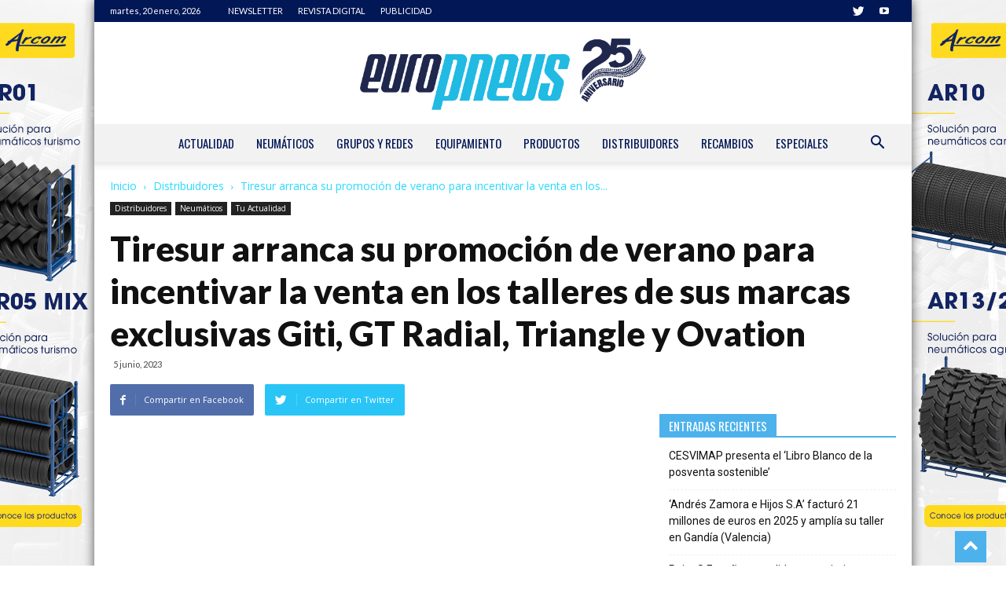

--- FILE ---
content_type: text/html; charset=UTF-8
request_url: https://www.europneus.es/distribuidores/tiresur-arranca-su-promocion-de-verano-para-incentivar-la-venta-en-los-talleres-de-sus-marcas-exclusivas-giti-gt-radial-triangle-y-ovation/
body_size: 25766
content:
<!doctype html >
<!--[if IE 8]>    <html class="ie8" lang="en"> <![endif]-->
<!--[if IE 9]>    <html class="ie9" lang="en"> <![endif]-->
<!--[if gt IE 8]><!--> <html lang="es"> <!--<![endif]-->
<head>
    <title>Europneus | Tiresur arranca su promoción de verano</title>
    <meta charset="UTF-8" />
    <meta name="viewport" content="width=device-width, initial-scale=1.0">
    <link rel="pingback" href="https://www.europneus.es/xmlrpc.php" />
    <meta name='robots' content='index, follow, max-image-preview:large, max-snippet:-1, max-video-preview:-1' />
	<style>img:is([sizes="auto" i], [sizes^="auto," i]) { contain-intrinsic-size: 3000px 1500px }</style>
	<meta property="og:image" content="https://www.europneus.es/wp-content/uploads/2023/06/TIRESUR.jpg" /><link rel="icon" type="image/png" href="https://www.europneus.es/wp-content/uploads/2021/01/europneus-favicon.png">
	<!-- This site is optimized with the Yoast SEO plugin v26.4 - https://yoast.com/wordpress/plugins/seo/ -->
	<meta name="description" content="Tiresur arranca su promoción de verano para incentivar la venta en los talleres de sus marcas exclusivas Giti, GT Radial, Triangle y Ovation." />
	<link rel="canonical" href="https://www.europneus.es/distribuidores/tiresur-arranca-su-promocion-de-verano-para-incentivar-la-venta-en-los-talleres-de-sus-marcas-exclusivas-giti-gt-radial-triangle-y-ovation/" />
	<meta property="og:locale" content="es_ES" />
	<meta property="og:type" content="article" />
	<meta property="og:title" content="Europneus | Tiresur arranca su promoción de verano" />
	<meta property="og:description" content="Tiresur arranca su promoción de verano para incentivar la venta en los talleres de sus marcas exclusivas Giti, GT Radial, Triangle y Ovation." />
	<meta property="og:url" content="https://www.europneus.es/distribuidores/tiresur-arranca-su-promocion-de-verano-para-incentivar-la-venta-en-los-talleres-de-sus-marcas-exclusivas-giti-gt-radial-triangle-y-ovation/" />
	<meta property="og:site_name" content="Europneus" />
	<meta property="article:publisher" content="https://www.facebook.com/Europneus-285770528198441/?ref=hl" />
	<meta property="article:published_time" content="2023-06-05T13:56:58+00:00" />
	<meta property="article:modified_time" content="2023-06-05T14:05:14+00:00" />
	<meta property="og:image" content="https://www.europneus.es/wp-content/uploads/2023/06/TIRESUR.jpg" />
	<meta property="og:image:width" content="1024" />
	<meta property="og:image:height" content="682" />
	<meta property="og:image:type" content="image/jpeg" />
	<meta name="author" content="Carlos Barrero" />
	<meta name="twitter:card" content="summary_large_image" />
	<meta name="twitter:creator" content="@EuropneusOnline" />
	<meta name="twitter:site" content="@EuropneusOnline" />
	<meta name="twitter:label1" content="Escrito por" />
	<meta name="twitter:data1" content="Carlos Barrero" />
	<meta name="twitter:label2" content="Tiempo de lectura" />
	<meta name="twitter:data2" content="3 minutos" />
	<script type="application/ld+json" class="yoast-schema-graph">{"@context":"https://schema.org","@graph":[{"@type":"Article","@id":"https://www.europneus.es/distribuidores/tiresur-arranca-su-promocion-de-verano-para-incentivar-la-venta-en-los-talleres-de-sus-marcas-exclusivas-giti-gt-radial-triangle-y-ovation/#article","isPartOf":{"@id":"https://www.europneus.es/distribuidores/tiresur-arranca-su-promocion-de-verano-para-incentivar-la-venta-en-los-talleres-de-sus-marcas-exclusivas-giti-gt-radial-triangle-y-ovation/"},"author":{"name":"Carlos Barrero","@id":"https://www.europneus.es/#/schema/person/977d1b70056fd63c4f4283f3fff48d82"},"headline":"Tiresur arranca su promoción de verano para incentivar la venta en los talleres de sus marcas exclusivas Giti, GT Radial, Triangle y Ovation","datePublished":"2023-06-05T13:56:58+00:00","dateModified":"2023-06-05T14:05:14+00:00","mainEntityOfPage":{"@id":"https://www.europneus.es/distribuidores/tiresur-arranca-su-promocion-de-verano-para-incentivar-la-venta-en-los-talleres-de-sus-marcas-exclusivas-giti-gt-radial-triangle-y-ovation/"},"wordCount":663,"publisher":{"@id":"https://www.europneus.es/#organization"},"image":{"@id":"https://www.europneus.es/distribuidores/tiresur-arranca-su-promocion-de-verano-para-incentivar-la-venta-en-los-talleres-de-sus-marcas-exclusivas-giti-gt-radial-triangle-y-ovation/#primaryimage"},"thumbnailUrl":"https://www.europneus.es/wp-content/uploads/2023/06/TIRESUR.jpg","keywords":["tiresur"],"articleSection":["Distribuidores","Neumáticos","Tu Actualidad"],"inLanguage":"es"},{"@type":"WebPage","@id":"https://www.europneus.es/distribuidores/tiresur-arranca-su-promocion-de-verano-para-incentivar-la-venta-en-los-talleres-de-sus-marcas-exclusivas-giti-gt-radial-triangle-y-ovation/","url":"https://www.europneus.es/distribuidores/tiresur-arranca-su-promocion-de-verano-para-incentivar-la-venta-en-los-talleres-de-sus-marcas-exclusivas-giti-gt-radial-triangle-y-ovation/","name":"Europneus | Tiresur arranca su promoción de verano","isPartOf":{"@id":"https://www.europneus.es/#website"},"primaryImageOfPage":{"@id":"https://www.europneus.es/distribuidores/tiresur-arranca-su-promocion-de-verano-para-incentivar-la-venta-en-los-talleres-de-sus-marcas-exclusivas-giti-gt-radial-triangle-y-ovation/#primaryimage"},"image":{"@id":"https://www.europneus.es/distribuidores/tiresur-arranca-su-promocion-de-verano-para-incentivar-la-venta-en-los-talleres-de-sus-marcas-exclusivas-giti-gt-radial-triangle-y-ovation/#primaryimage"},"thumbnailUrl":"https://www.europneus.es/wp-content/uploads/2023/06/TIRESUR.jpg","datePublished":"2023-06-05T13:56:58+00:00","dateModified":"2023-06-05T14:05:14+00:00","description":"Tiresur arranca su promoción de verano para incentivar la venta en los talleres de sus marcas exclusivas Giti, GT Radial, Triangle y Ovation.","breadcrumb":{"@id":"https://www.europneus.es/distribuidores/tiresur-arranca-su-promocion-de-verano-para-incentivar-la-venta-en-los-talleres-de-sus-marcas-exclusivas-giti-gt-radial-triangle-y-ovation/#breadcrumb"},"inLanguage":"es","potentialAction":[{"@type":"ReadAction","target":["https://www.europneus.es/distribuidores/tiresur-arranca-su-promocion-de-verano-para-incentivar-la-venta-en-los-talleres-de-sus-marcas-exclusivas-giti-gt-radial-triangle-y-ovation/"]}]},{"@type":"ImageObject","inLanguage":"es","@id":"https://www.europneus.es/distribuidores/tiresur-arranca-su-promocion-de-verano-para-incentivar-la-venta-en-los-talleres-de-sus-marcas-exclusivas-giti-gt-radial-triangle-y-ovation/#primaryimage","url":"https://www.europneus.es/wp-content/uploads/2023/06/TIRESUR.jpg","contentUrl":"https://www.europneus.es/wp-content/uploads/2023/06/TIRESUR.jpg","width":1024,"height":682,"caption":"Tiresur arranca su promoción de verano."},{"@type":"BreadcrumbList","@id":"https://www.europneus.es/distribuidores/tiresur-arranca-su-promocion-de-verano-para-incentivar-la-venta-en-los-talleres-de-sus-marcas-exclusivas-giti-gt-radial-triangle-y-ovation/#breadcrumb","itemListElement":[{"@type":"ListItem","position":1,"name":"Portada","item":"https://www.europneus.es/"},{"@type":"ListItem","position":2,"name":"Blog","item":"https://www.europneus.es/blog/"},{"@type":"ListItem","position":3,"name":"Tiresur arranca su promoción de verano para incentivar la venta en los talleres de sus marcas exclusivas Giti, GT Radial, Triangle y Ovation"}]},{"@type":"WebSite","@id":"https://www.europneus.es/#website","url":"https://www.europneus.es/","name":"Europneus","description":"Digital dirigido al profesional de neumáticos, mecánica rápida, concesionarios, gestores de flotas y para la industria y el comercio de neumáticos.","publisher":{"@id":"https://www.europneus.es/#organization"},"potentialAction":[{"@type":"SearchAction","target":{"@type":"EntryPoint","urlTemplate":"https://www.europneus.es/?s={search_term_string}"},"query-input":{"@type":"PropertyValueSpecification","valueRequired":true,"valueName":"search_term_string"}}],"inLanguage":"es"},{"@type":"Organization","@id":"https://www.europneus.es/#organization","name":"Europneus","url":"https://www.europneus.es/","logo":{"@type":"ImageObject","inLanguage":"es","@id":"https://www.europneus.es/#/schema/logo/image/","url":"https://www.europneus.es/wp-content/uploads/2017/07/logo-europneus.png","contentUrl":"https://www.europneus.es/wp-content/uploads/2017/07/logo-europneus.png","width":280,"height":57,"caption":"Europneus"},"image":{"@id":"https://www.europneus.es/#/schema/logo/image/"},"sameAs":["https://www.facebook.com/Europneus-285770528198441/?ref=hl","https://x.com/EuropneusOnline","https://www.youtube.com/user/europneusdigital"]},{"@type":"Person","@id":"https://www.europneus.es/#/schema/person/977d1b70056fd63c4f4283f3fff48d82","name":"Carlos Barrero","image":{"@type":"ImageObject","inLanguage":"es","@id":"https://www.europneus.es/#/schema/person/image/","url":"https://secure.gravatar.com/avatar/2c932f1e6abe8fa529add144c614ff61643cf00547c3979967185b53a9d05ec9?s=96&d=mm&r=g","contentUrl":"https://secure.gravatar.com/avatar/2c932f1e6abe8fa529add144c614ff61643cf00547c3979967185b53a9d05ec9?s=96&d=mm&r=g","caption":"Carlos Barrero"},"url":"https://www.europneus.es/author/carlos-barrero/"}]}</script>
	<!-- / Yoast SEO plugin. -->


<link rel='dns-prefetch' href='//fonts.googleapis.com' />
<link rel="alternate" type="application/rss+xml" title="Europneus &raquo; Feed" href="https://www.europneus.es/feed/" />
<link rel="alternate" type="application/rss+xml" title="Europneus &raquo; Feed de los comentarios" href="https://www.europneus.es/comments/feed/" />
<script type="text/javascript" id="wpp-js" src="https://www.europneus.es/wp-content/plugins/wordpress-popular-posts/assets/js/wpp.min.js?ver=7.3.6" data-sampling="0" data-sampling-rate="100" data-api-url="https://www.europneus.es/wp-json/wordpress-popular-posts" data-post-id="34663" data-token="637ce76664" data-lang="0" data-debug="0"></script>
<script type="text/javascript">
/* <![CDATA[ */
window._wpemojiSettings = {"baseUrl":"https:\/\/s.w.org\/images\/core\/emoji\/16.0.1\/72x72\/","ext":".png","svgUrl":"https:\/\/s.w.org\/images\/core\/emoji\/16.0.1\/svg\/","svgExt":".svg","source":{"concatemoji":"https:\/\/www.europneus.es\/wp-includes\/js\/wp-emoji-release.min.js?ver=6.8.3"}};
/*! This file is auto-generated */
!function(s,n){var o,i,e;function c(e){try{var t={supportTests:e,timestamp:(new Date).valueOf()};sessionStorage.setItem(o,JSON.stringify(t))}catch(e){}}function p(e,t,n){e.clearRect(0,0,e.canvas.width,e.canvas.height),e.fillText(t,0,0);var t=new Uint32Array(e.getImageData(0,0,e.canvas.width,e.canvas.height).data),a=(e.clearRect(0,0,e.canvas.width,e.canvas.height),e.fillText(n,0,0),new Uint32Array(e.getImageData(0,0,e.canvas.width,e.canvas.height).data));return t.every(function(e,t){return e===a[t]})}function u(e,t){e.clearRect(0,0,e.canvas.width,e.canvas.height),e.fillText(t,0,0);for(var n=e.getImageData(16,16,1,1),a=0;a<n.data.length;a++)if(0!==n.data[a])return!1;return!0}function f(e,t,n,a){switch(t){case"flag":return n(e,"\ud83c\udff3\ufe0f\u200d\u26a7\ufe0f","\ud83c\udff3\ufe0f\u200b\u26a7\ufe0f")?!1:!n(e,"\ud83c\udde8\ud83c\uddf6","\ud83c\udde8\u200b\ud83c\uddf6")&&!n(e,"\ud83c\udff4\udb40\udc67\udb40\udc62\udb40\udc65\udb40\udc6e\udb40\udc67\udb40\udc7f","\ud83c\udff4\u200b\udb40\udc67\u200b\udb40\udc62\u200b\udb40\udc65\u200b\udb40\udc6e\u200b\udb40\udc67\u200b\udb40\udc7f");case"emoji":return!a(e,"\ud83e\udedf")}return!1}function g(e,t,n,a){var r="undefined"!=typeof WorkerGlobalScope&&self instanceof WorkerGlobalScope?new OffscreenCanvas(300,150):s.createElement("canvas"),o=r.getContext("2d",{willReadFrequently:!0}),i=(o.textBaseline="top",o.font="600 32px Arial",{});return e.forEach(function(e){i[e]=t(o,e,n,a)}),i}function t(e){var t=s.createElement("script");t.src=e,t.defer=!0,s.head.appendChild(t)}"undefined"!=typeof Promise&&(o="wpEmojiSettingsSupports",i=["flag","emoji"],n.supports={everything:!0,everythingExceptFlag:!0},e=new Promise(function(e){s.addEventListener("DOMContentLoaded",e,{once:!0})}),new Promise(function(t){var n=function(){try{var e=JSON.parse(sessionStorage.getItem(o));if("object"==typeof e&&"number"==typeof e.timestamp&&(new Date).valueOf()<e.timestamp+604800&&"object"==typeof e.supportTests)return e.supportTests}catch(e){}return null}();if(!n){if("undefined"!=typeof Worker&&"undefined"!=typeof OffscreenCanvas&&"undefined"!=typeof URL&&URL.createObjectURL&&"undefined"!=typeof Blob)try{var e="postMessage("+g.toString()+"("+[JSON.stringify(i),f.toString(),p.toString(),u.toString()].join(",")+"));",a=new Blob([e],{type:"text/javascript"}),r=new Worker(URL.createObjectURL(a),{name:"wpTestEmojiSupports"});return void(r.onmessage=function(e){c(n=e.data),r.terminate(),t(n)})}catch(e){}c(n=g(i,f,p,u))}t(n)}).then(function(e){for(var t in e)n.supports[t]=e[t],n.supports.everything=n.supports.everything&&n.supports[t],"flag"!==t&&(n.supports.everythingExceptFlag=n.supports.everythingExceptFlag&&n.supports[t]);n.supports.everythingExceptFlag=n.supports.everythingExceptFlag&&!n.supports.flag,n.DOMReady=!1,n.readyCallback=function(){n.DOMReady=!0}}).then(function(){return e}).then(function(){var e;n.supports.everything||(n.readyCallback(),(e=n.source||{}).concatemoji?t(e.concatemoji):e.wpemoji&&e.twemoji&&(t(e.twemoji),t(e.wpemoji)))}))}((window,document),window._wpemojiSettings);
/* ]]> */
</script>
<style id='wp-emoji-styles-inline-css' type='text/css'>

	img.wp-smiley, img.emoji {
		display: inline !important;
		border: none !important;
		box-shadow: none !important;
		height: 1em !important;
		width: 1em !important;
		margin: 0 0.07em !important;
		vertical-align: -0.1em !important;
		background: none !important;
		padding: 0 !important;
	}
</style>
<link rel='stylesheet' id='wp-components-css' href='https://www.europneus.es/wp-includes/css/dist/components/style.min.css?ver=6.8.3' type='text/css' media='all' />
<link rel='stylesheet' id='wp-preferences-css' href='https://www.europneus.es/wp-includes/css/dist/preferences/style.min.css?ver=6.8.3' type='text/css' media='all' />
<link rel='stylesheet' id='wp-block-editor-css' href='https://www.europneus.es/wp-includes/css/dist/block-editor/style.min.css?ver=6.8.3' type='text/css' media='all' />
<link rel='stylesheet' id='popup-maker-block-library-style-css' href='https://www.europneus.es/wp-content/plugins/popup-maker/dist/packages/block-library-style.css?ver=dbea705cfafe089d65f1' type='text/css' media='all' />
<link rel='stylesheet' id='contact-form-7-css' href='https://www.europneus.es/wp-content/plugins/contact-form-7/includes/css/styles.css?ver=6.1.3' type='text/css' media='all' />
<link rel='stylesheet' id='td-plugin-multi-purpose-css' href='https://www.europneus.es/wp-content/plugins/td-multi-purpose/style.css?ver=6.8.3' type='text/css' media='all' />
<link rel='stylesheet' id='wp-polls-css' href='https://www.europneus.es/wp-content/plugins/wp-polls/polls-css.css?ver=2.77.3' type='text/css' media='all' />
<style id='wp-polls-inline-css' type='text/css'>
.wp-polls .pollbar {
	margin: 1px;
	font-size: 6px;
	line-height: 8px;
	height: 8px;
	background-image: url('https://www.europneus.es/wp-content/plugins/wp-polls/images/default/pollbg.gif');
	border: 1px solid #c8c8c8;
}

</style>
<link rel='stylesheet' id='yop-public-css' href='https://www.europneus.es/wp-content/plugins/yop-poll/public/assets/css/yop-poll-public-6.5.39.css?ver=6.8.3' type='text/css' media='all' />
<link rel='stylesheet' id='wordpress-popular-posts-css-css' href='https://www.europneus.es/wp-content/plugins/wordpress-popular-posts/assets/css/wpp.css?ver=7.3.6' type='text/css' media='all' />
<link rel='stylesheet' id='google-fonts-style-css' href='https://fonts.googleapis.com/css?family=Lato%3A400%2C700%2C900%7COswald%3A400%2C700%2C900%7COpen+Sans%3A300italic%2C400%2C400italic%2C600%2C600italic%2C700%2C900%7CRoboto%3A300%2C400%2C400italic%2C500%2C500italic%2C700%2C900&#038;ver=8.5.1' type='text/css' media='all' />
<link rel='stylesheet' id='__EPYT__style-css' href='https://www.europneus.es/wp-content/plugins/youtube-embed-plus/styles/ytprefs.min.css?ver=14.2.3.2' type='text/css' media='all' />
<style id='__EPYT__style-inline-css' type='text/css'>

                .epyt-gallery-thumb {
                        width: 33.333%;
                }
                
</style>
<link rel='stylesheet' id='js_composer_front-css' href='https://www.europneus.es/wp-content/plugins/js_composer/assets/css/js_composer.min.css?ver=7.0' type='text/css' media='all' />
<link rel='stylesheet' id='td-theme-css' href='https://www.europneus.es/wp-content/themes/Newspaper/style.css?ver=8.5.1' type='text/css' media='all' />
<link rel='stylesheet' id='td-theme-demo-style-css' href='https://www.europneus.es/wp-content/themes/Newspaper/includes/demos/cars/demo_style.css?ver=8.5.1' type='text/css' media='all' />
<script type="text/javascript" src="https://www.europneus.es/wp-includes/js/jquery/jquery.min.js?ver=3.7.1" id="jquery-core-js"></script>
<script type="text/javascript" src="https://www.europneus.es/wp-includes/js/jquery/jquery-migrate.min.js?ver=3.4.1" id="jquery-migrate-js"></script>
<script type="text/javascript" id="yop-public-js-extra">
/* <![CDATA[ */
var objectL10n = {"yopPollParams":{"urlParams":{"ajax":"https:\/\/www.europneus.es\/wp-admin\/admin-ajax.php","wpLogin":"https:\/\/www.europneus.es\/acceso\/?redirect_to=https%3A%2F%2Fwww.europneus.es%2Fwp-admin%2Fadmin-ajax.php%3Faction%3Dyop_poll_record_wordpress_vote"},"apiParams":{"reCaptcha":{"siteKey":""},"reCaptchaV2Invisible":{"siteKey":""},"reCaptchaV3":{"siteKey":""},"hCaptcha":{"siteKey":""},"cloudflareTurnstile":{"siteKey":""}},"captchaParams":{"imgPath":"https:\/\/www.europneus.es\/wp-content\/plugins\/yop-poll\/public\/assets\/img\/","url":"https:\/\/www.europneus.es\/wp-content\/plugins\/yop-poll\/app.php","accessibilityAlt":"","accessibilityTitle":"","accessibilityDescription":"","explanation":"","refreshAlt":"","refreshTitle":""},"voteParams":{"invalidPoll":"","noAnswersSelected":"","minAnswersRequired":"","maxAnswersRequired":"","noAnswerForOther":"","noValueForCustomField":"","tooManyCharsForCustomField":"Text for {custom_field_name} is too long","consentNotChecked":"","noCaptchaSelected":"","thankYou":""},"resultsParams":{"singleVote":"","multipleVotes":"","singleAnswer":"","multipleAnswers":""}}};
/* ]]> */
</script>
<script type="text/javascript" src="https://www.europneus.es/wp-content/plugins/yop-poll/public/assets/js/yop-poll-public-6.5.39.min.js?ver=6.8.3" id="yop-public-js"></script>
<script type="text/javascript" id="__ytprefs__-js-extra">
/* <![CDATA[ */
var _EPYT_ = {"ajaxurl":"https:\/\/www.europneus.es\/wp-admin\/admin-ajax.php","security":"115c19934b","gallery_scrolloffset":"20","eppathtoscripts":"https:\/\/www.europneus.es\/wp-content\/plugins\/youtube-embed-plus\/scripts\/","eppath":"https:\/\/www.europneus.es\/wp-content\/plugins\/youtube-embed-plus\/","epresponsiveselector":"[\"iframe.__youtube_prefs_widget__\"]","epdovol":"1","version":"14.2.3.2","evselector":"iframe.__youtube_prefs__[src], iframe[src*=\"youtube.com\/embed\/\"], iframe[src*=\"youtube-nocookie.com\/embed\/\"]","ajax_compat":"","maxres_facade":"eager","ytapi_load":"light","pause_others":"","stopMobileBuffer":"1","facade_mode":"","not_live_on_channel":""};
/* ]]> */
</script>
<script type="text/javascript" src="https://www.europneus.es/wp-content/plugins/youtube-embed-plus/scripts/ytprefs.min.js?ver=14.2.3.2" id="__ytprefs__-js"></script>
<script></script><link rel="https://api.w.org/" href="https://www.europneus.es/wp-json/" /><link rel="alternate" title="JSON" type="application/json" href="https://www.europneus.es/wp-json/wp/v2/posts/34663" /><link rel="EditURI" type="application/rsd+xml" title="RSD" href="https://www.europneus.es/xmlrpc.php?rsd" />
<meta name="generator" content="WordPress 6.8.3" />
<link rel='shortlink' href='https://www.europneus.es/?p=34663' />
<link rel="alternate" title="oEmbed (JSON)" type="application/json+oembed" href="https://www.europneus.es/wp-json/oembed/1.0/embed?url=https%3A%2F%2Fwww.europneus.es%2Fdistribuidores%2Ftiresur-arranca-su-promocion-de-verano-para-incentivar-la-venta-en-los-talleres-de-sus-marcas-exclusivas-giti-gt-radial-triangle-y-ovation%2F" />
<link rel="alternate" title="oEmbed (XML)" type="text/xml+oembed" href="https://www.europneus.es/wp-json/oembed/1.0/embed?url=https%3A%2F%2Fwww.europneus.es%2Fdistribuidores%2Ftiresur-arranca-su-promocion-de-verano-para-incentivar-la-venta-en-los-talleres-de-sus-marcas-exclusivas-giti-gt-radial-triangle-y-ovation%2F&#038;format=xml" />
<meta name="generator" content="Redux 4.5.8" />            <style id="wpp-loading-animation-styles">@-webkit-keyframes bgslide{from{background-position-x:0}to{background-position-x:-200%}}@keyframes bgslide{from{background-position-x:0}to{background-position-x:-200%}}.wpp-widget-block-placeholder,.wpp-shortcode-placeholder{margin:0 auto;width:60px;height:3px;background:#dd3737;background:linear-gradient(90deg,#dd3737 0%,#571313 10%,#dd3737 100%);background-size:200% auto;border-radius:3px;-webkit-animation:bgslide 1s infinite linear;animation:bgslide 1s infinite linear}</style>
            			<script>
				window.tdwGlobal = {"adminUrl":"https:\/\/www.europneus.es\/wp-admin\/","wpRestNonce":"637ce76664","wpRestUrl":"https:\/\/www.europneus.es\/wp-json\/","permalinkStructure":"\/%category%\/%postname%\/"};
			</script>
			<!--[if lt IE 9]><script src="https://html5shim.googlecode.com/svn/trunk/html5.js"></script><![endif]-->
    <script src="https://www.google.com/recaptcha/api.js"></script>      <meta name="onesignal" content="wordpress-plugin"/>
            <script>

      window.OneSignalDeferred = window.OneSignalDeferred || [];

      OneSignalDeferred.push(function(OneSignal) {
        var oneSignal_options = {};
        window._oneSignalInitOptions = oneSignal_options;

        oneSignal_options['serviceWorkerParam'] = { scope: '/' };
oneSignal_options['serviceWorkerPath'] = 'OneSignalSDKWorker.js.php';

        OneSignal.Notifications.setDefaultUrl("https://www.europneus.es");

        oneSignal_options['wordpress'] = true;
oneSignal_options['appId'] = 'd75b0300-1424-476a-b485-743d88718dfe';
oneSignal_options['allowLocalhostAsSecureOrigin'] = true;
oneSignal_options['welcomeNotification'] = { };
oneSignal_options['welcomeNotification']['title'] = "";
oneSignal_options['welcomeNotification']['message'] = "¡Gracias por suscribirte!";
oneSignal_options['path'] = "https://www.europneus.es/wp-content/plugins/onesignal-free-web-push-notifications/sdk_files/";
oneSignal_options['promptOptions'] = { };
oneSignal_options['promptOptions']['actionMessage'] = "Quieres visualizar notificaciones:";
oneSignal_options['promptOptions']['exampleNotificationTitleDesktop'] = "Esto e sun ejemplo de notificación";
oneSignal_options['promptOptions']['exampleNotificationMessageDesktop'] = "Las notificaciones aparecerán en tu escritorio";
oneSignal_options['promptOptions']['exampleNotificationTitleMobile'] = "Ejemplo de notificación";
oneSignal_options['promptOptions']['exampleNotificationMessageMobile'] = "Las notificaciones aparecerán en tu dispositivo";
oneSignal_options['promptOptions']['exampleNotificationCaption'] = "Puedes darte de baja en cualquier momento";
oneSignal_options['promptOptions']['acceptButtonText'] = "Continuar";
oneSignal_options['promptOptions']['cancelButtonText'] = "No gracias";
oneSignal_options['promptOptions']['siteName'] = "https://www.europneus.es";
oneSignal_options['promptOptions']['autoAcceptTitle'] = "Aceptar";
oneSignal_options['notifyButton'] = { };
oneSignal_options['notifyButton']['enable'] = true;
oneSignal_options['notifyButton']['position'] = 'bottom-right';
oneSignal_options['notifyButton']['theme'] = 'default';
oneSignal_options['notifyButton']['size'] = 'medium';
oneSignal_options['notifyButton']['showCredit'] = true;
oneSignal_options['notifyButton']['text'] = {};
oneSignal_options['notifyButton']['text']['tip.state.unsubscribed'] = 'Suscribirse a notificaciones';
oneSignal_options['notifyButton']['text']['tip.state.subscribed'] = 'Ya estás suscrito a nuestras notificaciones';
oneSignal_options['notifyButton']['text']['tip.state.blocked'] = 'Ya has bloqueado nuestras notificaciones';
oneSignal_options['notifyButton']['text']['message.action.subscribed'] = '¡Gracias por suscribirte!';
oneSignal_options['notifyButton']['text']['message.action.resubscribed'] = 'Ya estás suscrito a las notificaciones';
oneSignal_options['notifyButton']['text']['message.action.unsubscribed'] = 'No volverás a recibir notificaciones.';
oneSignal_options['notifyButton']['text']['dialog.main.title'] = 'Actualiza preferencias de notificaciones';
oneSignal_options['notifyButton']['text']['dialog.main.button.subscribe'] = 'SUSCRIBIRSE';
oneSignal_options['notifyButton']['text']['dialog.main.button.unsubscribe'] = 'DARSE DE BAJA';
oneSignal_options['notifyButton']['text']['dialog.blocked.title'] = 'Bloquear notificaciones';
oneSignal_options['notifyButton']['text']['dialog.blocked.message'] = 'Sigue estas instrucciones para permitir notificaciones';
              OneSignal.init(window._oneSignalInitOptions);
              OneSignal.Slidedown.promptPush()      });

      function documentInitOneSignal() {
        var oneSignal_elements = document.getElementsByClassName("OneSignal-prompt");

        var oneSignalLinkClickHandler = function(event) { OneSignal.Notifications.requestPermission(); event.preventDefault(); };        for(var i = 0; i < oneSignal_elements.length; i++)
          oneSignal_elements[i].addEventListener('click', oneSignalLinkClickHandler, false);
      }

      if (document.readyState === 'complete') {
           documentInitOneSignal();
      }
      else {
           window.addEventListener("load", function(event){
               documentInitOneSignal();
          });
      }
    </script>
<meta name="generator" content="Powered by WPBakery Page Builder - drag and drop page builder for WordPress."/>

<!-- JS generated by theme -->

<script>
    
    

	    var tdBlocksArray = []; //here we store all the items for the current page

	    //td_block class - each ajax block uses a object of this class for requests
	    function tdBlock() {
		    this.id = '';
		    this.block_type = 1; //block type id (1-234 etc)
		    this.atts = '';
		    this.td_column_number = '';
		    this.td_current_page = 1; //
		    this.post_count = 0; //from wp
		    this.found_posts = 0; //from wp
		    this.max_num_pages = 0; //from wp
		    this.td_filter_value = ''; //current live filter value
		    this.is_ajax_running = false;
		    this.td_user_action = ''; // load more or infinite loader (used by the animation)
		    this.header_color = '';
		    this.ajax_pagination_infinite_stop = ''; //show load more at page x
	    }


        // td_js_generator - mini detector
        (function(){
            var htmlTag = document.getElementsByTagName("html")[0];

	        if ( navigator.userAgent.indexOf("MSIE 10.0") > -1 ) {
                htmlTag.className += ' ie10';
            }

            if ( !!navigator.userAgent.match(/Trident.*rv\:11\./) ) {
                htmlTag.className += ' ie11';
            }

	        if ( navigator.userAgent.indexOf("Edge") > -1 ) {
                htmlTag.className += ' ieEdge';
            }

            if ( /(iPad|iPhone|iPod)/g.test(navigator.userAgent) ) {
                htmlTag.className += ' td-md-is-ios';
            }

            var user_agent = navigator.userAgent.toLowerCase();
            if ( user_agent.indexOf("android") > -1 ) {
                htmlTag.className += ' td-md-is-android';
            }

            if ( -1 !== navigator.userAgent.indexOf('Mac OS X')  ) {
                htmlTag.className += ' td-md-is-os-x';
            }

            if ( /chrom(e|ium)/.test(navigator.userAgent.toLowerCase()) ) {
               htmlTag.className += ' td-md-is-chrome';
            }

            if ( -1 !== navigator.userAgent.indexOf('Firefox') ) {
                htmlTag.className += ' td-md-is-firefox';
            }

            if ( -1 !== navigator.userAgent.indexOf('Safari') && -1 === navigator.userAgent.indexOf('Chrome') ) {
                htmlTag.className += ' td-md-is-safari';
            }

            if( -1 !== navigator.userAgent.indexOf('IEMobile') ){
                htmlTag.className += ' td-md-is-iemobile';
            }

        })();




        var tdLocalCache = {};

        ( function () {
            "use strict";

            tdLocalCache = {
                data: {},
                remove: function (resource_id) {
                    delete tdLocalCache.data[resource_id];
                },
                exist: function (resource_id) {
                    return tdLocalCache.data.hasOwnProperty(resource_id) && tdLocalCache.data[resource_id] !== null;
                },
                get: function (resource_id) {
                    return tdLocalCache.data[resource_id];
                },
                set: function (resource_id, cachedData) {
                    tdLocalCache.remove(resource_id);
                    tdLocalCache.data[resource_id] = cachedData;
                }
            };
        })();

    
    
var td_viewport_interval_list=[{"limitBottom":767,"sidebarWidth":228},{"limitBottom":1018,"sidebarWidth":300},{"limitBottom":1140,"sidebarWidth":324}];
var td_animation_stack_effect="type0";
var tds_animation_stack=true;
var td_animation_stack_specific_selectors=".entry-thumb, img";
var td_animation_stack_general_selectors=".td-animation-stack img, .td-animation-stack .entry-thumb, .post img";
var td_ajax_url="https:\/\/www.europneus.es\/wp-admin\/admin-ajax.php?td_theme_name=Newspaper&v=8.5.1";
var td_get_template_directory_uri="https:\/\/www.europneus.es\/wp-content\/themes\/Newspaper";
var tds_snap_menu="";
var tds_logo_on_sticky="";
var tds_header_style="10";
var td_please_wait="Por favor espera...";
var td_email_user_pass_incorrect="Usuario o contrase\u00f1a incorrecta!";
var td_email_user_incorrect="Correo electr\u00f3nico o nombre de usuario incorrecto!";
var td_email_incorrect="Correo electr\u00f3nico incorrecto!";
var tds_more_articles_on_post_enable="";
var tds_more_articles_on_post_time_to_wait="";
var tds_more_articles_on_post_pages_distance_from_top=0;
var tds_theme_color_site_wide="#4db2ec";
var tds_smart_sidebar="";
var tdThemeName="Newspaper";
var td_magnific_popup_translation_tPrev="Anterior (tecla de flecha izquierda)";
var td_magnific_popup_translation_tNext="Siguiente (tecla de flecha derecha)";
var td_magnific_popup_translation_tCounter="%curr% de %total%";
var td_magnific_popup_translation_ajax_tError="El contenido de %url% no pudo cargarse.";
var td_magnific_popup_translation_image_tError="La imagen #%curr% no pudo cargarse.";
var tdDateNamesI18n={"month_names":["enero","febrero","marzo","abril","mayo","junio","julio","agosto","septiembre","octubre","noviembre","diciembre"],"month_names_short":["Ene","Feb","Mar","Abr","May","Jun","Jul","Ago","Sep","Oct","Nov","Dic"],"day_names":["domingo","lunes","martes","mi\u00e9rcoles","jueves","viernes","s\u00e1bado"],"day_names_short":["Dom","Lun","Mar","Mi\u00e9","Jue","Vie","S\u00e1b"]};
var td_ad_background_click_link="https:\/\/arcom.net.pl\/";
var td_ad_background_click_target="_blank";
</script>

<script type="application/ld+json">
                        {
                            "@context": "http://schema.org",
                            "@type": "BreadcrumbList",
                            "itemListElement": [{
                            "@type": "ListItem",
                            "position": 1,
                                "item": {
                                "@type": "WebSite",
                                "@id": "https://www.europneus.es/",
                                "name": "Inicio"                                               
                            }
                        },{
                            "@type": "ListItem",
                            "position": 2,
                                "item": {
                                "@type": "WebPage",
                                "@id": "https://www.europneus.es/distribuidores/",
                                "name": "Distribuidores"
                            }
                        },{
                            "@type": "ListItem",
                            "position": 3,
                                "item": {
                                "@type": "WebPage",
                                "@id": "https://www.europneus.es/distribuidores/tiresur-arranca-su-promocion-de-verano-para-incentivar-la-venta-en-los-talleres-de-sus-marcas-exclusivas-giti-gt-radial-triangle-y-ovation/",
                                "name": "Tiresur arranca su promoción de verano para incentivar la venta en los..."                                
                            }
                        }    ]
                        }
                       </script>		<style type="text/css" id="wp-custom-css">
			/*GENERAL*/

.vc_widget_sidebar.td_uid_121_6194d728ddc57_rand img {
  width: 100% !important;
	display: block;
	margin: auto;
}

/*PREMIOS HEVEA 2021*/
.contest-form{
	font-family: Montserrat;
	font-size:18px;
}
.contest-error{
	text-align: center;
}
.nominees-category{
	display:none;
}
.nominees-image{
	display: flex;
  justify-content: center;
  padding-bottom: 30px;
}
.nominees-image img{
	max-width: 600px;
	width: 100%;
  padding: 0 20px;
}
.block-nominees-list{
	max-width: 600px;
  display: flex;
  flex-direction: column;
  margin: auto;
}
.block-nominees-list:before{
	content:"Introduce tus votos";
	font-family: Montserrat;
	font-weight: 700;
	text-align: center;
	margin-bottom: 20px;
}
.block-nominees-list:after{
	content: "Recuerda que podrás votar hasta a 3 nominados pero no podrás repetir las puntuaciones en tu votación. Mínimo tendrás que asignar una de las tres puntuaciones a uno de los nominados para que tu voto sea válido.";
		font-size: 14px;
	margin-top: 25px;
}
.nominee{
	margin-bottom: 10px;
}
.nomineesGrid{
	display: flex;
	flex-wrap: wrap;
}
.nomineeName{
	
}
.nomineeDescription{
	
}
.nomineeImage{
	
}
/*FIN PREMIOS HEVEA 2021*/
.td-header-sp-recs .td-header-rec-wrap .td-a-rec iframe{display:block;margin:auto;}

.td-pulldown-filter-display-option {display: none}
.td-header-style-10 .td-logo-wrap-full a {width: 35%;}
.td-menu-login-section {display: none;}

.td-social-google, .td-social-pinterest{display:none !important;}

.post-ratings img{
	float:left;
}


.rating_stars{
	display:block;
	margin:auto;
}

.post-ratings{
	display:block;
	margin:auto;
}

.premios-img {margin-bottom: -35px !important;}

.puesto_candidato {
    margin-bottom: 8%;
    margin-top: -13%;
}
.candidatura_votada {margin-bottom: -40px !important; margin-top: -10px;}
.videocentrado .wp-video {
margin-left:auto;
margin-right:auto;
margin-bottom:20px;
margin-top:20px;
}

video::-webkit-media-controls {display: none;}

@media (min-width: 320px) and (max-width: 670px) {
	.candidatura_space_mobile {display: none;}
	.title_candidatura 
	{padding-left: 10%;
    margin-top: -13%;}
	.candidatos_list 
	{padding-top: 10%;}
	.puesto_candidato
	{margin-top: -5%; margin-bottom: 5%;}
	.rating_candidatos_mobile 	{padding-left: 10%;}
	.candidatura_votada {    margin-bottom: -16px !important;
    margin-top: -19px;}
	.img_candidato {margin-top: 20%;}
	.button_candidatura {
    max-width: 90%;
    margin: 0 auto;
}
	.button_candidatura_end {
    max-width: 90%;
    margin: 0 auto;
		margin-bottom: 20%;
}
	.presentacion_hevea {padding: 0 10% 0 10% !important;}
	.divider_mobile {display: none;}
}

.ensidebar {padding-left:0 !important;}

.td-scroll-up {
    bottom: 74px;
	right: 25px;}

/*PUBLICIDAD*/
.bloquePubli ins a::before{
	content:"P U B L I C I D A D ";
	text-align:center;
	font-size:8px;
}

.td-a-rec h4.block-title, .td-a-rec .td-block-title-wrap{
	display: none;
}

.td-a-rec:not(.td-a-rec-id-header) ins a::before{
	content:"Publicidad";
	font-family: Oswald;
  font-size: 12px;
	display:block;
	padding-bottom: 10px;
	color:#aaa;
  text-transform: uppercase;
}

.td-a-rec-id-header_neumaticos ins a::before, .td-a-rec-id-header_grupos_y_redes ins a::before, .td-a-rec-id-header_equipamiento ins a::before, .td-a-rec-id-header_actualidad ins a::before,.td-a-rec-id-header_productos ins a::before,.td-a-rec-id-header_distribuidores ins a::before, .td-a-rec-id-header_recambios ins a::before{display:none !important;}

.td-a-rec-id-smart_list_6 img, .td-a-rec-id-smart_list_7 img, .td-a-rec-id-smart_list_8 img, .td-a-rec-id-post_style_12 img, .td-a-rec-id-sidebar img, .td-a-rec-id-content_top img, .td-a-rec-id-content_inline img, .td-a-rec-id-content_bottom img, .td-a-rec-id-custom_ad_1 img, .td-a-rec-id-custom_ad_2 img, .td-a-rec-id-custom_ad_3 img, .td-a-rec-id-custom_ad_4 img, .td-a-rec-id-custom_ad_5 img{
	width: auto !important;
}

.td-a-rec-id-smart_list_6 a img, .td-a-rec-id-smart_list_7 a img, .td-a-rec-id-smart_list_8 a img, .td-a-rec-id-post_style_12 a img, .td-a-rec-id-sidebar a img, .td-a-rec-id-content_top a img, .td-a-rec-id-content_inline a img, .td-a-rec-id-content_bottom a img, .td-a-rec-id-custom_ad_1 a img, .td-a-rec-id-custom_ad_2 a img, .td-a-rec-id-custom_ad_3 a img, .td-a-rec-id-custom_ad_4 a img, .td-a-rec-id-custom_ad_5 a img{
	width: 100% !important;
}
		</style>
		
<!-- Button style compiled by theme -->

<style>
    .tdm-header-style-1.td-header-wrap .td-header-top-menu-full,
                .tdm-header-style-1.td-header-wrap .top-header-menu .sub-menu,
                .tdm-header-style-2.td-header-wrap .td-header-top-menu-full,
                .tdm-header-style-2.td-header-wrap .top-header-menu .sub-menu,
                .tdm-header-style-3.td-header-wrap .td-header-top-menu-full,
                .tdm-header-style-3.td-header-wrap .top-header-menu .sub-menu{
                    background-color: #011756;
                }
				
				
                .tdm-menu-active-style3 .tdm-header.td-header-wrap .sf-menu > .current-menu-item > a,
                .tdm-menu-active-style3 .tdm-header.td-header-wrap .sf-menu > .current-menu-ancestor > a,
                .tdm-menu-active-style3 .tdm-header.td-header-wrap .sf-menu > .current-category-ancestor > a,
                .tdm-menu-active-style3 .tdm-header.td-header-wrap .sf-menu > li > a:hover,
                .tdm-menu-active-style3 .tdm-header.td-header-wrap .sf-menu > .sfHover > a {
                  color: #01bee6;
                }
                .tdm-menu-active-style4 .tdm-header .sf-menu > .current-menu-item > a,
                .tdm-menu-active-style4 .tdm-header .sf-menu > .current-menu-ancestor > a,
                .tdm-menu-active-style4 .tdm-header .sf-menu > .current-category-ancestor > a,
                .tdm-menu-active-style4 .tdm-header .sf-menu > li > a:hover,
                .tdm-menu-active-style4 .tdm-header .sf-menu > .sfHover > a {
                  border-color: #01bee6;
                }
                .tdm-menu-active-style5 .tdm-header .td-header-menu-wrap .sf-menu > .current-menu-item > a,
                .tdm-menu-active-style5 .tdm-header .td-header-menu-wrap .sf-menu > .current-menu-ancestor > a,
                .tdm-menu-active-style5 .tdm-header .td-header-menu-wrap .sf-menu > .current-category-ancestor > a,
                .tdm-menu-active-style5 .tdm-header .td-header-menu-wrap .sf-menu > li > a:hover,
                .tdm-menu-active-style5 .tdm-header .td-header-menu-wrap .sf-menu > .sfHover > a {
                  background-color: #01bee6;
                }
</style>

<noscript><style> .wpb_animate_when_almost_visible { opacity: 1; }</style></noscript>	<style id="tdw-css-placeholder"></style></head>

<body class="wp-singular post-template-default single single-post postid-34663 single-format-standard wp-theme-Newspaper user-registration-page ur-settings-sidebar-show tiresur-arranca-su-promocion-de-verano-para-incentivar-la-venta-en-los-talleres-de-sus-marcas-exclusivas-giti-gt-radial-triangle-y-ovation global-block-template-1 single_template_2 wpb-js-composer js-comp-ver-7.0 vc_responsive td-animation-stack-type0 td-boxed-layout td-ad-background-link" itemscope="itemscope" itemtype="https://schema.org/WebPage">

        <div class="td-scroll-up"><i class="td-icon-menu-up"></i></div>
    
    <div class="td-menu-background"></div>
<div id="td-mobile-nav">
    <div class="td-mobile-container">
        <!-- mobile menu top section -->
        <div class="td-menu-socials-wrap">
            <!-- socials -->
            <div class="td-menu-socials">
                
        <span class="td-social-icon-wrap">
            <a target="_blank" href="https://twitter.com/EuropneusOnline" title="Twitter">
                <i class="td-icon-font td-icon-twitter"></i>
            </a>
        </span>
        <span class="td-social-icon-wrap">
            <a target="_blank" href="https://www.youtube.com/user/europneusdigital" title="Youtube">
                <i class="td-icon-font td-icon-youtube"></i>
            </a>
        </span>            </div>
            <!-- close button -->
            <div class="td-mobile-close">
                <a href="#"><i class="td-icon-close-mobile"></i></a>
            </div>
        </div>

        <!-- login section -->
        
        <!-- menu section -->
        <div class="td-mobile-content">
            <div class="menu-europneus-profesional-container"><ul id="menu-europneus-profesional" class="td-mobile-main-menu"><li id="menu-item-1036" class="menu-item menu-item-type-custom menu-item-object-custom menu-item-first menu-item-1036"><a href="/actualidad">Actualidad</a></li>
<li id="menu-item-218" class="menu-item menu-item-type-custom menu-item-object-custom menu-item-218"><a href="/neumaticos">Neumáticos</a></li>
<li id="menu-item-219" class="menu-item menu-item-type-custom menu-item-object-custom menu-item-219"><a href="/grupos-y-redes">Grupos y Redes</a></li>
<li id="menu-item-220" class="menu-item menu-item-type-custom menu-item-object-custom menu-item-220"><a href="/equipamiento">Equipamiento</a></li>
<li id="menu-item-221" class="menu-item menu-item-type-custom menu-item-object-custom menu-item-221"><a href="/productos">Productos</a></li>
<li id="menu-item-222" class="menu-item menu-item-type-custom menu-item-object-custom menu-item-222"><a href="/distribuidores">Distribuidores</a></li>
<li id="menu-item-223" class="menu-item menu-item-type-custom menu-item-object-custom menu-item-223"><a href="/recambios">Recambios</a></li>
<li id="menu-item-13709" class="menu-item menu-item-type-taxonomy menu-item-object-category menu-item-13709"><a href="https://www.europneus.es/especiales/">Especiales</a></li>
</ul></div>        </div>
    </div>

    <!-- register/login section -->
    </div>    <div class="td-search-background"></div>
<div class="td-search-wrap-mob">
	<div class="td-drop-down-search" aria-labelledby="td-header-search-button">
		<form method="get" class="td-search-form" action="https://www.europneus.es/">
			<!-- close button -->
			<div class="td-search-close">
				<a href="#"><i class="td-icon-close-mobile"></i></a>
			</div>
			<div role="search" class="td-search-input">
				<span>Buscar</span>
				<input id="td-header-search-mob" type="text" value="" name="s" autocomplete="off" />
			</div>
		</form>
		<div id="td-aj-search-mob"></div>
	</div>
</div>    
    
    <div id="td-outer-wrap" class="td-theme-wrap">
    
        <!--
Header style 10
-->

<div class="td-header-wrap td-header-style-10 ">
    
	<div class="td-header-top-menu-full td-container-wrap ">
		<div class="td-container td-header-row td-header-top-menu">
            
    <div class="top-bar-style-1">
        
<div class="td-header-sp-top-menu">


	        <div class="td_data_time">
            <div >

                martes, 20 enero, 2026
            </div>
        </div>
    <div class="menu-top-container"><ul id="menu-top-bar-europneus" class="top-header-menu"><li id="menu-item-226" class="menu-item menu-item-type-custom menu-item-object-custom menu-item-first td-menu-item td-normal-menu menu-item-226"><a href="/newsletter-neumaticos-espana">NEWSLETTER</a></li>
<li id="menu-item-1396" class="menu-item menu-item-type-custom menu-item-object-custom td-menu-item td-normal-menu menu-item-1396"><a href="/revista-digital">REVISTA DIGITAL</a></li>
<li id="menu-item-3244" class="menu-item menu-item-type-post_type menu-item-object-page td-menu-item td-normal-menu menu-item-3244"><a href="https://www.europneus.es/publicidad/">PUBLICIDAD</a></li>
</ul></div></div>
        <div class="td-header-sp-top-widget">
    
    
        
        <span class="td-social-icon-wrap">
            <a target="_blank" href="https://twitter.com/EuropneusOnline" title="Twitter">
                <i class="td-icon-font td-icon-twitter"></i>
            </a>
        </span>
        <span class="td-social-icon-wrap">
            <a target="_blank" href="https://www.youtube.com/user/europneusdigital" title="Youtube">
                <i class="td-icon-font td-icon-youtube"></i>
            </a>
        </span>    </div>    </div>

<!-- LOGIN MODAL -->
		</div>
	</div>
	
	
            <div class="td-banner-wrap-full td-banner-bg td-container-wrap ">
            <div class="td-container-header td-header-row td-header-header">
                <div class="td-header-sp-recs">
                    <div class="td-header-rec-wrap">
    <div class="td-a-rec td-a-rec-id-header_distribuidores  td_uid_1_696f06635c051_rand td_block_template_1"><!-- Revive Adserver Etiqueta JS asincrónica - Generated with Revive Adserver v4.1.1 -->
<ins data-revive-zoneid="22" data-revive-id="9538b7fbc342de9c005773aeb8a8b5a5"></ins>
<script async src="//adserver.europneus.es/www/delivery/asyncjs.php"></script></div>
</div>                </div>
            </div>
        </div>
	 
    
	
    <div class="td-banner-wrap-full td-logo-wrap-full td-logo-mobile-loaded td-container-wrap ">
        <div class="td-header-sp-logo">
            		<a class="td-main-logo" href="https://www.europneus.es/">
			<img class="td-retina-data"  data-retina="https://www.europneus.es/wp-content/uploads/2025/01/Logo25ANV.png" src="https://www.europneus.es/wp-content/uploads/2025/01/Logo25ANV.png" alt="Europneus" width="1161"/>
			<span class="td-visual-hidden">Europneus</span>
		</a>
	        </div>
    </div>

	<div class="td-header-menu-wrap-full td-container-wrap ">
        
        <div class="td-header-menu-wrap td-header-gradient ">
			<div class="td-container td-header-row td-header-main-menu">
				<div id="td-header-menu" role="navigation">
    <div id="td-top-mobile-toggle"><a href="#"><i class="td-icon-font td-icon-mobile"></i></a></div>
    <div class="td-main-menu-logo td-logo-in-header">
        		<a class="td-mobile-logo td-sticky-disable" href="https://www.europneus.es/">
			<img class="td-retina-data" data-retina="https://www.europneus.es/wp-content/uploads/2025/01/Logo25ANVblanco.png" src="https://www.europneus.es/wp-content/uploads/2025/01/Logo25ANVblanco.png" alt="Europneus"/>
		</a>
			<a class="td-header-logo td-sticky-disable" href="https://www.europneus.es/">
			<img class="td-retina-data" data-retina="https://www.europneus.es/wp-content/uploads/2025/01/Logo25ANV.png" src="https://www.europneus.es/wp-content/uploads/2025/01/Logo25ANV.png" alt="Europneus"/>
		</a>
	    </div>
    <div class="menu-europneus-profesional-container"><ul id="menu-europneus-profesional-1" class="sf-menu"><li class="menu-item menu-item-type-custom menu-item-object-custom menu-item-first td-menu-item td-normal-menu menu-item-1036"><a href="/actualidad">Actualidad</a></li>
<li class="menu-item menu-item-type-custom menu-item-object-custom td-menu-item td-normal-menu menu-item-218"><a href="/neumaticos">Neumáticos</a></li>
<li class="menu-item menu-item-type-custom menu-item-object-custom td-menu-item td-normal-menu menu-item-219"><a href="/grupos-y-redes">Grupos y Redes</a></li>
<li class="menu-item menu-item-type-custom menu-item-object-custom td-menu-item td-normal-menu menu-item-220"><a href="/equipamiento">Equipamiento</a></li>
<li class="menu-item menu-item-type-custom menu-item-object-custom td-menu-item td-normal-menu menu-item-221"><a href="/productos">Productos</a></li>
<li class="menu-item menu-item-type-custom menu-item-object-custom td-menu-item td-normal-menu menu-item-222"><a href="/distribuidores">Distribuidores</a></li>
<li class="menu-item menu-item-type-custom menu-item-object-custom td-menu-item td-normal-menu menu-item-223"><a href="/recambios">Recambios</a></li>
<li class="menu-item menu-item-type-taxonomy menu-item-object-category td-menu-item td-normal-menu menu-item-13709"><a href="https://www.europneus.es/especiales/">Especiales</a></li>
</ul></div></div>


    <div class="header-search-wrap">
        <div class="td-search-btns-wrap">
            <a id="td-header-search-button" href="#" role="button" class="dropdown-toggle " data-toggle="dropdown"><i class="td-icon-search"></i></a>
            <a id="td-header-search-button-mob" href="#" role="button" class="dropdown-toggle " data-toggle="dropdown"><i class="td-icon-search"></i></a>
        </div>

        <div class="td-drop-down-search" aria-labelledby="td-header-search-button">
            <form method="get" class="td-search-form" action="https://www.europneus.es/">
                <div role="search" class="td-head-form-search-wrap">
                    <input id="td-header-search" type="text" value="" name="s" autocomplete="off" /><input class="wpb_button wpb_btn-inverse btn" type="submit" id="td-header-search-top" value="Buscar" />
                </div>
            </form>
            <div id="td-aj-search"></div>
        </div>
    </div>
			</div>
		</div>
	</div>

</div><div class="td-main-content-wrap td-container-wrap">

    <div class="td-container td-post-template-2">
        <article id="post-34663" class="post-34663 post type-post status-publish format-standard has-post-thumbnail hentry category-distribuidores category-neumaticos category-actualidad tag-tiresur" itemscope itemtype="https://schema.org/Article">
            <div class="td-pb-row">
                <div class="td-pb-span12">
                    <div class="td-post-header">
                        <div class="td-crumb-container"><div class="entry-crumbs"><span><a title="" class="entry-crumb" href="https://www.europneus.es/">Inicio</a></span> <i class="td-icon-right td-bread-sep"></i> <span><a title="Ver todas las publicaciones en Distribuidores" class="entry-crumb" href="https://www.europneus.es/distribuidores/">Distribuidores</a></span> <i class="td-icon-right td-bread-sep td-bred-no-url-last"></i> <span class="td-bred-no-url-last">Tiresur arranca su promoción de verano para incentivar la venta en los...</span></div></div>

                        <ul class="td-category"><li class="entry-category"><a  href="https://www.europneus.es/distribuidores/">Distribuidores</a></li><li class="entry-category"><a  href="https://www.europneus.es/neumaticos/">Neumáticos</a></li><li class="entry-category"><a  href="https://www.europneus.es/actualidad/">Tu Actualidad</a></li></ul>
                        <header class="td-post-title">
                            <h1 class="entry-title">Tiresur arranca su promoción de verano para incentivar la venta en los talleres de sus marcas exclusivas Giti, GT Radial, Triangle y Ovation</h1>

                            

                            <div class="td-module-meta-info">
                                                                <span class="td-post-date td-post-date-no-dot"><time class="entry-date updated td-module-date" datetime="2023-06-05T15:56:58+00:00" >5 junio, 2023</time></span>                                <div class="td-post-views"><i class="td-icon-views"></i><span class="td-nr-views-34663">791</span></div>                                                            </div>

                        </header>
                    </div>
                </div>
            </div> <!-- /.td-pb-row -->

            <div class="td-pb-row">
                                            <div class="td-pb-span8 td-main-content" role="main">
                                <div class="td-ss-main-content">
                                    
        <div class="td-post-sharing td-post-sharing-top ">
				<div class="td-default-sharing">
		            <a class="td-social-sharing-buttons td-social-facebook" href="https://www.facebook.com/sharer.php?u=https%3A%2F%2Fwww.europneus.es%2Fdistribuidores%2Ftiresur-arranca-su-promocion-de-verano-para-incentivar-la-venta-en-los-talleres-de-sus-marcas-exclusivas-giti-gt-radial-triangle-y-ovation%2F" onclick="window.open(this.href, 'mywin','left=50,top=50,width=600,height=350,toolbar=0'); return false;"><i class="td-icon-facebook"></i><div class="td-social-but-text">Compartir en Facebook</div></a>
		            <a class="td-social-sharing-buttons td-social-twitter" href="https://twitter.com/intent/tweet?text=Tiresur+arranca+su+promoci%C3%B3n+de+verano+para+incentivar+la+venta+en+los+talleres+de+sus+marcas+exclusivas+Giti%2C+GT+Radial%2C+Triangle+y+Ovation&url=https%3A%2F%2Fwww.europneus.es%2Fdistribuidores%2Ftiresur-arranca-su-promocion-de-verano-para-incentivar-la-venta-en-los-talleres-de-sus-marcas-exclusivas-giti-gt-radial-triangle-y-ovation%2F&via=europneusonline"  ><i class="td-icon-twitter"></i><div class="td-social-but-text">Compartir en Twitter</div></a>
		            <a class="td-social-sharing-buttons td-social-google" href="https://plus.google.com/share?url=https://www.europneus.es/distribuidores/tiresur-arranca-su-promocion-de-verano-para-incentivar-la-venta-en-los-talleres-de-sus-marcas-exclusivas-giti-gt-radial-triangle-y-ovation/" onclick="window.open(this.href, 'mywin','left=50,top=50,width=600,height=350,toolbar=0'); return false;"><i class="td-icon-googleplus"></i></a>
		            <a class="td-social-sharing-buttons td-social-pinterest" href="https://pinterest.com/pin/create/button/?url=https://www.europneus.es/distribuidores/tiresur-arranca-su-promocion-de-verano-para-incentivar-la-venta-en-los-talleres-de-sus-marcas-exclusivas-giti-gt-radial-triangle-y-ovation/&amp;media=https://www.europneus.es/wp-content/uploads/2023/06/TIRESUR.jpg&description=Tiresur arranca su promoción de verano para incentivar la venta en los talleres de sus marcas exclusivas Giti, GT Radial, Triangle y Ovation." onclick="window.open(this.href, 'mywin','left=50,top=50,width=600,height=350,toolbar=0'); return false;"><i class="td-icon-pinterest"></i></a>
		            <a class="td-social-sharing-buttons td-social-whatsapp" href="whatsapp://send?text=Tiresur+arranca+su+promoci%C3%B3n+de+verano+para+incentivar+la+venta+en+los+talleres+de+sus+marcas+exclusivas+Giti%2C+GT+Radial%2C+Triangle+y+Ovation%20-%20https%3A%2F%2Fwww.europneus.es%2Fdistribuidores%2Ftiresur-arranca-su-promocion-de-verano-para-incentivar-la-venta-en-los-talleres-de-sus-marcas-exclusivas-giti-gt-radial-triangle-y-ovation%2F" ><i class="td-icon-whatsapp"></i></a>
	            </div></div>

        <div class="td-post-content">
            <div class="td-post-featured-image"><figure><a href="https://www.europneus.es/wp-content/uploads/2023/06/TIRESUR.jpg" data-caption="Tiresur arranca su promoción de verano."><img width="696" height="464" class="entry-thumb td-modal-image" src="https://www.europneus.es/wp-content/uploads/2023/06/TIRESUR-696x464.jpg" srcset="https://www.europneus.es/wp-content/uploads/2023/06/TIRESUR-696x464.jpg 696w, https://www.europneus.es/wp-content/uploads/2023/06/TIRESUR-300x200.jpg 300w, https://www.europneus.es/wp-content/uploads/2023/06/TIRESUR-768x512.jpg 768w, https://www.europneus.es/wp-content/uploads/2023/06/TIRESUR-631x420.jpg 631w, https://www.europneus.es/wp-content/uploads/2023/06/TIRESUR.jpg 1024w" sizes="(max-width: 696px) 100vw, 696px" alt="Tiresur promoción verano" title="TIRESUR"/></a><figcaption class="wp-caption-text">Tiresur arranca su promoción de verano.</figcaption></figure></div>
            <div class="td-a-rec td-a-rec-id-content_top  td_uid_3_696f06638e873_rand td_block_template_1"><p style="font-size:8px; letter-spacing: 3px;">
<!-- Revive Adserver Etiqueta JS asincrónica - Generated with Revive Adserver v4.1.1 -->
<ins data-revive-zoneid="33" data-revive-id="9538b7fbc342de9c005773aeb8a8b5a5"></ins>
<script async src="//adserver.europneus.es/www/delivery/asyncjs.php"></script></p></div><h2>¡Preparados, listos&#8230;! Ya arranca <a href="https://www.tiresur.com/" target="_blank" rel="noopener noreferrer"><span style="color: #0000ff;">Tiresur</span></a>, distribuidor internacional de neumáticos multimarca y multisegmento con sede central en Granada, su promoción de verano cargada de regalos para incentivar la venta en los talleres de sus marcas exclusivas Giti, GT Radial, Triangle y Ovation.</h2>
<div class="td-a-rec td-a-rec-id-content_inline  td_uid_2_696f06638e75a_rand td_block_template_1"><!-- Revive Adserver Etiqueta JS asincrónica - Generated with Revive Adserver v4.1.1 -->
<ins data-revive-zoneid="26" data-revive-id="9538b7fbc342de9c005773aeb8a8b5a5"></ins>
<script async src="//adserver.europneus.es/www/delivery/asyncjs.php"></script></div><p>&nbsp;</p>
<p>La compañía presidida por Antonio Mañas resalta al respecto que &#8220;por fin llegó el día en el que da comienzo la promoción más esperada del año lanzada por Tiresur, su famosa &#8216;Promo de verano&#8217;, con la que el distribuidor estima entregar en torno a 30.000 regalos que servirán de ayuda para hacer crecer las ventas estivales de los talleres&#8221;.</p>
<p>&nbsp;</p>
<p>El distribuidor internacional convierte, así, a esta acción en uno de sus &#8220;clásicos, continuando con su máxima de ofrecer al taller herramientas que aumenten su competitividad al adquirir neumáticos a través de la plataforma de venta que el distribuidor tiene habilitada para profesionales del sector. Comienza, de este modo, el verano para ellos, ya que todos los pedidos de neumáticos para turismo, 4&#215;4/SUV y/o furgoneta tendrán regalos asegurados. Una acción de dinámica sencilla muy esperada por la amplia clientela de Tiresur que abarca todas las marcas que este distribuye en exclusiva, como son Giti, GT Radial, Triangle y Ovation&#8221;, señala la Central de Tiresur.</p>
<p>&nbsp;</p>
<p>Tiresur avanza que la promoción de verano estará disponible durante casi dos meses, abarcando uno de los períodos de mayor actividad para el sector. “Lanzamos un año más nuestra promoción de verano con la intención de que los talleres puedan hacerla extensible a sus clientes durante todo el período estival, época en la que se producen un mayor número de desplazamientos creciendo, por consiguiente, la demanda en los talleres. Queremos que nuestros clientes puedan ofrecer un valor añadido más con respecto a las marcas de neumáticos que vendemos en exclusiva en España, a parte de la magnífica relación calidad-precio que estas brindan en cada uno de sus segmentos”.</p>
<p>&nbsp;</p>
<p>Como broche, Tiresur señala que es &#8220;uno de los principales distribuidores de neumáticos para turismos, 4&#215;4/SUV, furgonetas, camiones ligeros (PCR), camiones pesados y autobuses (TBR), industriales (OTR) y agricultura (AGR) de la península ibérica, con un amplio catálogo que abarca tanto marcas Budget como Quality y Premium, algunas de ellas de distribución exclusiva como son Giti, de reciente incorporación, GT Radial, Triangle y Ovation, y un stock compuesto por más de 650.000 neumáticos. Fundado en 1934 en Granada donde se encuentra su sede, Tiresur está presente también en Portugal, Brasil y Panamá&#8221;<strong>.</strong></p>
<p>&nbsp;</p>
<p><span style="color: #0000ff;"><strong>(LEA AQUÍ MÁS NOTICIAS DE TIRESUR PUBLICADAS POR &#8216;EUROPNEUS&#8217;)</strong></span></p>
<p>&nbsp;</p>
<blockquote class="wp-embedded-content" data-secret="hUk1m3ggFe"><p><a href="https://www.europneus.es/neumaticos/tiresur-y-los-neumaticos-agricolas-mrl-cosechan-todo-un-exito-en-demoagro-2023/">Tiresur y los neumáticos agrícolas MRL &#8216;cosechan&#8217; todo un &#8220;éxito&#8221; en Demoagro 2023</a></p></blockquote>
<p><iframe class="wp-embedded-content" sandbox="allow-scripts" security="restricted" style="position: absolute; clip: rect(1px, 1px, 1px, 1px);" title="«Tiresur y los neumáticos agrícolas MRL &#8216;cosechan&#8217; todo un &#8220;éxito&#8221; en Demoagro 2023» — Europneus" src="https://www.europneus.es/neumaticos/tiresur-y-los-neumaticos-agricolas-mrl-cosechan-todo-un-exito-en-demoagro-2023/embed/#?secret=nVPB4qi5RO#?secret=hUk1m3ggFe" data-secret="hUk1m3ggFe" width="600" height="338" frameborder="0" marginwidth="0" marginheight="0" scrolling="no"></iframe></p>
<blockquote class="wp-embedded-content" data-secret="bQKgTHMCht"><p><a href="https://www.europneus.es/distribuidores/tiresur-renueva-su-b2b-es-mas-rapido-mas-inteligente-y-mas-moderno-para-facilitar-el-dia-a-dia-al-taller-en-la-gestion-de-su-negocio/">Tiresur renueva su B2B: &#8220;Es más rápido, más inteligente y más moderno para facilitar el día a día al taller en la gestión de su negocio&#8221;</a></p></blockquote>
<p><iframe class="wp-embedded-content" sandbox="allow-scripts" security="restricted" style="position: absolute; clip: rect(1px, 1px, 1px, 1px);" title="«Tiresur renueva su B2B: &#8220;Es más rápido, más inteligente y más moderno para facilitar el día a día al taller en la gestión de su negocio&#8221;» — Europneus" src="https://www.europneus.es/distribuidores/tiresur-renueva-su-b2b-es-mas-rapido-mas-inteligente-y-mas-moderno-para-facilitar-el-dia-a-dia-al-taller-en-la-gestion-de-su-negocio/embed/#?secret=eYuuQWQf9F#?secret=bQKgTHMCht" data-secret="bQKgTHMCht" width="600" height="338" frameborder="0" marginwidth="0" marginheight="0" scrolling="no"></iframe></p>
<blockquote class="wp-embedded-content" data-secret="qayYmgTvMS"><p><a href="https://www.europneus.es/distribuidores/tiresur-y-giti-tire-presentan-centers-truck-su-nueva-red-de-talleres-asociados-especialistas-en-camion/">Tiresur y Giti Tire presentan Center&#8217;s Truck, su nueva red de talleres asociados especialistas en camión</a></p></blockquote>
<p><iframe class="wp-embedded-content" sandbox="allow-scripts" security="restricted" style="position: absolute; clip: rect(1px, 1px, 1px, 1px);" title="«Tiresur y Giti Tire presentan Center&#8217;s Truck, su nueva red de talleres asociados especialistas en camión» — Europneus" src="https://www.europneus.es/distribuidores/tiresur-y-giti-tire-presentan-centers-truck-su-nueva-red-de-talleres-asociados-especialistas-en-camion/embed/#?secret=HGdVLSNvMf#?secret=qayYmgTvMS" data-secret="qayYmgTvMS" width="600" height="338" frameborder="0" marginwidth="0" marginheight="0" scrolling="no"></iframe></p>
<blockquote class="wp-embedded-content" data-secret="emj52iDP6f"><p><a href="https://www.europneus.es/distribuidores/tiresur-arranca-la-construccion-de-un-nuevo-almacen-en-burgos-con-20-muelles-de-carga-y-capacidad-superior-a-los-450-000-neumaticos-multisegmento/">Tiresur arranca la construcción de un nuevo almacén en Burgos, con 20 muelles de carga y capacidad superior a los 450.000 neumáticos multisegmento</a></p></blockquote>
<p><iframe loading="lazy" class="wp-embedded-content" sandbox="allow-scripts" security="restricted" style="position: absolute; clip: rect(1px, 1px, 1px, 1px);" title="«Tiresur arranca la construcción de un nuevo almacén en Burgos, con 20 muelles de carga y capacidad superior a los 450.000 neumáticos multisegmento» — Europneus" src="https://www.europneus.es/distribuidores/tiresur-arranca-la-construccion-de-un-nuevo-almacen-en-burgos-con-20-muelles-de-carga-y-capacidad-superior-a-los-450-000-neumaticos-multisegmento/embed/#?secret=sNlcBaRDjg#?secret=emj52iDP6f" data-secret="emj52iDP6f" width="600" height="338" frameborder="0" marginwidth="0" marginheight="0" scrolling="no"></iframe></p>
<blockquote class="wp-embedded-content" data-secret="jurgXJ7iaT"><p><a href="https://www.europneus.es/distribuidores/tiresur-suma-los-neumaticos-de-turismo-furgoneta-y-4x4-suv-de-la-marca-kumho-a-su-catalogo/">Tiresur suma los neumáticos de turismo, furgoneta y 4&#215;4-SUV de la marca Kumho a su catálogo</a></p></blockquote>
<p><iframe loading="lazy" class="wp-embedded-content" sandbox="allow-scripts" security="restricted" style="position: absolute; clip: rect(1px, 1px, 1px, 1px);" title="«Tiresur suma los neumáticos de turismo, furgoneta y 4&#215;4-SUV de la marca Kumho a su catálogo» — Europneus" src="https://www.europneus.es/distribuidores/tiresur-suma-los-neumaticos-de-turismo-furgoneta-y-4x4-suv-de-la-marca-kumho-a-su-catalogo/embed/#?secret=WVuLufj4iR#?secret=jurgXJ7iaT" data-secret="jurgXJ7iaT" width="600" height="338" frameborder="0" marginwidth="0" marginheight="0" scrolling="no"></iframe></p>
<p>&nbsp;</p>
<blockquote class="wp-embedded-content" data-secret="0ZBgzztYBU"><p><a href="https://www.europneus.es/neumaticos/tiresur-incorpora-los-neumaticos-de-consumer-de-la-marca-yokohama-a-su-catalogo/">Tiresur incorpora los neumáticos de consumer de la marca Yokohama a su catálogo</a></p></blockquote>
<p><iframe loading="lazy" class="wp-embedded-content" sandbox="allow-scripts" security="restricted" style="position: absolute; clip: rect(1px, 1px, 1px, 1px);" title="«Tiresur incorpora los neumáticos de consumer de la marca Yokohama a su catálogo» — Europneus" src="https://www.europneus.es/neumaticos/tiresur-incorpora-los-neumaticos-de-consumer-de-la-marca-yokohama-a-su-catalogo/embed/#?secret=gN2J7Iqakt#?secret=0ZBgzztYBU" data-secret="0ZBgzztYBU" width="600" height="338" frameborder="0" marginwidth="0" marginheight="0" scrolling="no"></iframe></p>
<p>&nbsp;</p>
<blockquote class="wp-embedded-content" data-secret="XyM9b37esO"><p><a href="https://www.europneus.es/distribuidores/tiresur-abre-nuevas-instalaciones-en-brasil-y-acelera-su-expansion-internacional/">Tiresur abre nuevas instalaciones en Brasil y acelera su expansión internacional</a></p></blockquote>
<p><iframe loading="lazy" class="wp-embedded-content" sandbox="allow-scripts" security="restricted" style="position: absolute; clip: rect(1px, 1px, 1px, 1px);" title="«Tiresur abre nuevas instalaciones en Brasil y acelera su expansión internacional» — Europneus" src="https://www.europneus.es/distribuidores/tiresur-abre-nuevas-instalaciones-en-brasil-y-acelera-su-expansion-internacional/embed/#?secret=UBSHIWGh2J#?secret=XyM9b37esO" data-secret="XyM9b37esO" width="600" height="338" frameborder="0" marginwidth="0" marginheight="0" scrolling="no"></iframe></p>
<p>&nbsp;</p>
<blockquote class="wp-embedded-content" data-secret="LYWNvsvTrS"><p><a href="https://www.europneus.es/neumaticos/tiresur-arranca-una-bateria-de-atractivas-promociones-en-septiembre/">Tiresur arranca una “batería de atractivas promociones” en septiembre</a></p></blockquote>
<p><iframe loading="lazy" class="wp-embedded-content" sandbox="allow-scripts" security="restricted" style="position: absolute; clip: rect(1px, 1px, 1px, 1px);" title="«Tiresur arranca una “batería de atractivas promociones” en septiembre» — Europneus" src="https://www.europneus.es/neumaticos/tiresur-arranca-una-bateria-de-atractivas-promociones-en-septiembre/embed/#?secret=Bom4YoWXMZ#?secret=LYWNvsvTrS" data-secret="LYWNvsvTrS" width="600" height="338" frameborder="0" marginwidth="0" marginheight="0" scrolling="no"></iframe></p>
<blockquote class="wp-embedded-content" data-secret="xG9D0yeMV9"><p><a href="https://www.europneus.es/distribuidores/tiresur-la-promocion-somosverano-cuenta-ya-con-la-participacion-de-mas-de-4000-clientes-a-diez-dias-de-su-finalizacion/">Tiresur: &#8220;La promoción &#8216;#somosverano&#8217; cuenta ya con la participación de más de 4.000 clientes, a diez días de su finalización&#8221;</a></p></blockquote>
<p><iframe loading="lazy" class="wp-embedded-content" sandbox="allow-scripts" security="restricted" style="position: absolute; clip: rect(1px, 1px, 1px, 1px);" title="«Tiresur: &#8220;La promoción &#8216;#somosverano&#8217; cuenta ya con la participación de más de 4.000 clientes, a diez días de su finalización&#8221;» — Europneus" src="https://www.europneus.es/distribuidores/tiresur-la-promocion-somosverano-cuenta-ya-con-la-participacion-de-mas-de-4000-clientes-a-diez-dias-de-su-finalizacion/embed/#?secret=1Weyc9SqNj#?secret=xG9D0yeMV9" data-secret="xG9D0yeMV9" width="600" height="338" frameborder="0" marginwidth="0" marginheight="0" scrolling="no"></iframe></p>
<blockquote class="wp-embedded-content" data-secret="KUx2zWScDg"><p><a href="https://www.europneus.es/distribuidores/tiresur-lanza-la-promocion-somosverano-cargada-de-regalos-para-incentivar-la-venta-en-los-talleres-de-sus-marcas-exclusivas-giti-gt-radial-triangle-y-ovation/">Tiresur lanza la promoción “#somosverano” cargada de regalos para incentivar la venta en los talleres de sus marcas exclusivas Giti, GT Radial, Triangle y Ovation</a></p></blockquote>
<p><iframe loading="lazy" class="wp-embedded-content" sandbox="allow-scripts" security="restricted" style="position: absolute; clip: rect(1px, 1px, 1px, 1px);" title="«Tiresur lanza la promoción “#somosverano” cargada de regalos para incentivar la venta en los talleres de sus marcas exclusivas Giti, GT Radial, Triangle y Ovation» — Europneus" src="https://www.europneus.es/distribuidores/tiresur-lanza-la-promocion-somosverano-cargada-de-regalos-para-incentivar-la-venta-en-los-talleres-de-sus-marcas-exclusivas-giti-gt-radial-triangle-y-ovation/embed/#?secret=UwgLdXE6qi#?secret=KUx2zWScDg" data-secret="KUx2zWScDg" width="600" height="338" frameborder="0" marginwidth="0" marginheight="0" scrolling="no"></iframe></p>
<blockquote class="wp-embedded-content" data-secret="jMnrteIxPk"><p><a href="https://www.europneus.es/distribuidores/tiresur-califica-de-exito-rotundo-su-paso-por-fima-2022-junto-a-mrl-su-marca-exclusiva-en-espana-y-portugal/">Tiresur califica de &#8220;éxito rotundo&#8221; su paso por FIMA 2022 junto a MRL, su marca exclusiva en España y Portugal</a></p></blockquote>
<p><iframe loading="lazy" class="wp-embedded-content" sandbox="allow-scripts" security="restricted" style="position: absolute; clip: rect(1px, 1px, 1px, 1px);" title="«Tiresur califica de &#8220;éxito rotundo&#8221; su paso por FIMA 2022 junto a MRL, su marca exclusiva en España y Portugal» — Europneus" src="https://www.europneus.es/distribuidores/tiresur-califica-de-exito-rotundo-su-paso-por-fima-2022-junto-a-mrl-su-marca-exclusiva-en-espana-y-portugal/embed/#?secret=hVtYkhGbGw#?secret=jMnrteIxPk" data-secret="jMnrteIxPk" width="600" height="338" frameborder="0" marginwidth="0" marginheight="0" scrolling="no"></iframe></p>
<blockquote class="wp-embedded-content" data-secret="wNM6GKTObe"><p><a href="https://www.europneus.es/distribuidores/tiresur-facturo-143-millones-de-euros-en-2021-y-crecio-un-20-con-un-ebitda-de-74-millones/">Tiresur facturó 143 millones de euros en 2021 y creció un 20% con un EBITDA de 7,4 millones</a></p></blockquote>
<p><iframe loading="lazy" class="wp-embedded-content" sandbox="allow-scripts" security="restricted" style="position: absolute; clip: rect(1px, 1px, 1px, 1px);" title="«Tiresur facturó 143 millones de euros en 2021 y creció un 20% con un EBITDA de 7,4 millones» — Europneus" src="https://www.europneus.es/distribuidores/tiresur-facturo-143-millones-de-euros-en-2021-y-crecio-un-20-con-un-ebitda-de-74-millones/embed/#?secret=9llp1G9WCA#?secret=wNM6GKTObe" data-secret="wNM6GKTObe" width="600" height="338" frameborder="0" marginwidth="0" marginheight="0" scrolling="no"></iframe></p>
<blockquote class="wp-embedded-content" data-secret="gXdlfjcUOm"><p><a href="https://www.europneus.es/neumaticos/tiresur-anuncia-la-firma-de-un-acuerdo-con-giti-tire-y-se-convierte-en-distribuidor-exclusivo-de-sus-marcas-giti-y-gt-radial-en-espana-y-portugal/">Tiresur anuncia la firma de un acuerdo con Giti Tire y se convierte en distribuidor exclusivo de sus marcas Giti y GT Radial en España y Portugal</a></p></blockquote>
<p><iframe loading="lazy" class="wp-embedded-content" sandbox="allow-scripts" security="restricted" style="position: absolute; clip: rect(1px, 1px, 1px, 1px);" title="«Tiresur anuncia la firma de un acuerdo con Giti Tire y se convierte en distribuidor exclusivo de sus marcas Giti y GT Radial en España y Portugal» — Europneus" src="https://www.europneus.es/neumaticos/tiresur-anuncia-la-firma-de-un-acuerdo-con-giti-tire-y-se-convierte-en-distribuidor-exclusivo-de-sus-marcas-giti-y-gt-radial-en-espana-y-portugal/embed/#?secret=PfDmyQMFD6#?secret=gXdlfjcUOm" data-secret="gXdlfjcUOm" width="600" height="338" frameborder="0" marginwidth="0" marginheight="0" scrolling="no"></iframe></p>
<blockquote class="wp-embedded-content" data-secret="eeidPfzyRw"><p><a href="https://www.europneus.es/distribuidores/tiresur-felicita-la-navidad-a-sus-clientes-con-un-emotivo-video/">Tiresur felicita la Navidad a sus clientes con un emotivo vídeo</a></p></blockquote>
<p><iframe loading="lazy" class="wp-embedded-content" sandbox="allow-scripts" security="restricted" style="position: absolute; clip: rect(1px, 1px, 1px, 1px);" title="«Tiresur felicita la Navidad a sus clientes con un emotivo vídeo» — Europneus" src="https://www.europneus.es/distribuidores/tiresur-felicita-la-navidad-a-sus-clientes-con-un-emotivo-video/embed/#?secret=KIBGtDQepq#?secret=eeidPfzyRw" data-secret="eeidPfzyRw" width="600" height="338" frameborder="0" marginwidth="0" marginheight="0" scrolling="no"></iframe></p>
<blockquote class="wp-embedded-content" data-secret="IpSE1kyQVx"><p><a href="https://www.europneus.es/neumaticos/tiresur-celebra-las-tres-nominaciones-de-triangle-a-los-premios-hevea-de-la-industria-del-neumatico-2021/">Tiresur celebra las tres nominaciones de Triangle a los &#8216;Premios Hevea de la Industria del Neumático 2021&#8217;</a></p></blockquote>
<p><iframe loading="lazy" class="wp-embedded-content" sandbox="allow-scripts" security="restricted" style="position: absolute; clip: rect(1px, 1px, 1px, 1px);" title="«Tiresur celebra las tres nominaciones de Triangle a los &#8216;Premios Hevea de la Industria del Neumático 2021&#8217;» — Europneus" src="https://www.europneus.es/neumaticos/tiresur-celebra-las-tres-nominaciones-de-triangle-a-los-premios-hevea-de-la-industria-del-neumatico-2021/embed/#?secret=BmTFh80eTy#?secret=IpSE1kyQVx" data-secret="IpSE1kyQVx" width="600" height="338" frameborder="0" marginwidth="0" marginheight="0" scrolling="no"></iframe></p>
<blockquote class="wp-embedded-content" data-secret="PpXHIMphYb"><p><a href="https://www.europneus.es/neumaticos/tiresur-ya-comercializa-el-nuevo-gt-radial-maxmiler-allseason-neumatico-todo-tiempo-para-furgoneta-en-llantas-de-15-y-16-pulgadas/">Tiresur ya comercializa el nuevo GT Radial Maxmiler Allseason, neumático todo tiempo para furgoneta en llantas de 15” y 16 pulgadas</a></p></blockquote>
<p><iframe loading="lazy" class="wp-embedded-content" sandbox="allow-scripts" security="restricted" style="position: absolute; clip: rect(1px, 1px, 1px, 1px);" title="«Tiresur ya comercializa el nuevo GT Radial Maxmiler Allseason, neumático todo tiempo para furgoneta en llantas de 15” y 16 pulgadas» — Europneus" src="https://www.europneus.es/neumaticos/tiresur-ya-comercializa-el-nuevo-gt-radial-maxmiler-allseason-neumatico-todo-tiempo-para-furgoneta-en-llantas-de-15-y-16-pulgadas/embed/#?secret=wHq6ujM9se#?secret=PpXHIMphYb" data-secret="PpXHIMphYb" width="600" height="338" frameborder="0" marginwidth="0" marginheight="0" scrolling="no"></iframe></p>
<blockquote class="wp-embedded-content" data-secret="MUq6JpEhMy"><p><a href="https://www.europneus.es/distribuidores/tiresur-culmina-las-obras-de-su-nuevo-almacen-en-portugal/">Tiresur culmina las obras de su nuevo almacén en Portugal</a></p></blockquote>
<p><iframe loading="lazy" class="wp-embedded-content" sandbox="allow-scripts" security="restricted" style="position: absolute; clip: rect(1px, 1px, 1px, 1px);" title="«Tiresur culmina las obras de su nuevo almacén en Portugal» — Europneus" src="https://www.europneus.es/distribuidores/tiresur-culmina-las-obras-de-su-nuevo-almacen-en-portugal/embed/#?secret=fEd64fWPhu#?secret=MUq6JpEhMy" data-secret="MUq6JpEhMy" width="600" height="338" frameborder="0" marginwidth="0" marginheight="0" scrolling="no"></iframe></p>
<blockquote class="wp-embedded-content" data-secret="NHmqc1OEz0"><p><a href="https://www.europneus.es/neumaticos/tiresur-ya-comercializa-los-nuevos-neumaticos-all-season-sf-983-as-para-turismos-y-sf-08-as-para-furgonetas-de-su-marca-exclusiva-sunfull/">Tiresur ya comercializa los nuevos neumáticos all season SF-983 AS para turismos y SF-08 AS para furgonetas de su marca exclusiva Sunfull</a></p></blockquote>
<p><iframe loading="lazy" class="wp-embedded-content" sandbox="allow-scripts" security="restricted" style="position: absolute; clip: rect(1px, 1px, 1px, 1px);" title="«Tiresur ya comercializa los nuevos neumáticos all season SF-983 AS para turismos y SF-08 AS para furgonetas de su marca exclusiva Sunfull» — Europneus" src="https://www.europneus.es/neumaticos/tiresur-ya-comercializa-los-nuevos-neumaticos-all-season-sf-983-as-para-turismos-y-sf-08-as-para-furgonetas-de-su-marca-exclusiva-sunfull/embed/#?secret=5kfRn9BkNF#?secret=NHmqc1OEz0" data-secret="NHmqc1OEz0" width="600" height="338" frameborder="0" marginwidth="0" marginheight="0" scrolling="no"></iframe></p>
<blockquote class="wp-embedded-content" data-secret="7PbStvjKMK"><p><a href="https://www.europneus.es/neumaticos/tiresur-ya-comercializa-el-nuevo-neumatico-de-camion-triangle-tr663-para-todas-las-posiciones/">Tiresur ya comercializa el nuevo neumático de camión Triangle TR663 para todas las posiciones</a></p></blockquote>
<p><iframe loading="lazy" class="wp-embedded-content" sandbox="allow-scripts" security="restricted" style="position: absolute; clip: rect(1px, 1px, 1px, 1px);" title="«Tiresur ya comercializa el nuevo neumático de camión Triangle TR663 para todas las posiciones» — Europneus" src="https://www.europneus.es/neumaticos/tiresur-ya-comercializa-el-nuevo-neumatico-de-camion-triangle-tr663-para-todas-las-posiciones/embed/#?secret=JYP3RBBHi0#?secret=7PbStvjKMK" data-secret="7PbStvjKMK" width="600" height="338" frameborder="0" marginwidth="0" marginheight="0" scrolling="no"></iframe></p>
<blockquote class="wp-embedded-content" data-secret="7qqR0arZMi"><p><a href="https://www.europneus.es/neumaticos/tiresur-ya-comercializa-el-nuevo-gt-radial-sportactive-2-un-neumatico-de-etiquet-a-por-su-seguridad-en-mojado/">Tiresur ya comercializa el nuevo GT Radial SportActive 2, un neumático de ‘etiquet-A’ por su seguridad en mojado</a></p></blockquote>
<p><iframe loading="lazy" class="wp-embedded-content" sandbox="allow-scripts" security="restricted" style="position: absolute; clip: rect(1px, 1px, 1px, 1px);" title="«Tiresur ya comercializa el nuevo GT Radial SportActive 2, un neumático de ‘etiquet-A’ por su seguridad en mojado» — Europneus" src="https://www.europneus.es/neumaticos/tiresur-ya-comercializa-el-nuevo-gt-radial-sportactive-2-un-neumatico-de-etiquet-a-por-su-seguridad-en-mojado/embed/#?secret=ym5GyDeu58#?secret=7qqR0arZMi" data-secret="7qqR0arZMi" width="600" height="338" frameborder="0" marginwidth="0" marginheight="0" scrolling="no"></iframe></p>
<blockquote class="wp-embedded-content" data-secret="1cQ9mrL1GK"><p><a href="https://www.europneus.es/neumaticos/tiresur-ya-comercializa-el-nuevo-gt-radial-fe2-un-neumatico-hp-uhp-para-llantas-de-15-a-18-pulgadas/">Tiresur ya comercializa el nuevo GT Radial FE2, un neumático HP/UHP para llantas de 15&#8243; a 18 pulgadas</a></p></blockquote>
<p><iframe loading="lazy" class="wp-embedded-content" sandbox="allow-scripts" security="restricted" style="position: absolute; clip: rect(1px, 1px, 1px, 1px);" title="«Tiresur ya comercializa el nuevo GT Radial FE2, un neumático HP/UHP para llantas de 15&#8243; a 18 pulgadas» — Europneus" src="https://www.europneus.es/neumaticos/tiresur-ya-comercializa-el-nuevo-gt-radial-fe2-un-neumatico-hp-uhp-para-llantas-de-15-a-18-pulgadas/embed/#?secret=t8OVRThyVi#?secret=1cQ9mrL1GK" data-secret="1cQ9mrL1GK" width="600" height="338" frameborder="0" marginwidth="0" marginheight="0" scrolling="no"></iframe></p>
<blockquote class="wp-embedded-content" data-secret="0xKkE5IGBh"><p><a href="https://www.europneus.es/distribuidores/tiresur-ficha-a-juan-tomas-conde-como-country-manager-espana-y-asciende-a-paco-garcia-como-director-internacional/">Tiresur ficha a Juan Tomás Conde como Country Manager España y asciende a Paco García como Director Internacional</a></p></blockquote>
<p><iframe loading="lazy" class="wp-embedded-content" sandbox="allow-scripts" security="restricted" style="position: absolute; clip: rect(1px, 1px, 1px, 1px);" title="«Tiresur ficha a Juan Tomás Conde como Country Manager España y asciende a Paco García como Director Internacional» — Europneus" src="https://www.europneus.es/distribuidores/tiresur-ficha-a-juan-tomas-conde-como-country-manager-espana-y-asciende-a-paco-garcia-como-director-internacional/embed/#?secret=Bl0tjkRSGy#?secret=0xKkE5IGBh" data-secret="0xKkE5IGBh" width="600" height="338" frameborder="0" marginwidth="0" marginheight="0" scrolling="no"></iframe></p>
<blockquote class="wp-embedded-content" data-secret="jjSU6ahG8c"><p><a href="https://www.europneus.es/distribuidores/tiresur-amplia-su-almacen-de-granada-y-alcanza-los-650-000-neumaticos-de-stock/">Tiresur amplía su almacén de Granada y alcanza los 650.000 neumáticos de stock</a></p></blockquote>
<p><iframe loading="lazy" class="wp-embedded-content" sandbox="allow-scripts" security="restricted" style="position: absolute; clip: rect(1px, 1px, 1px, 1px);" title="«Tiresur amplía su almacén de Granada y alcanza los 650.000 neumáticos de stock» — Europneus" src="https://www.europneus.es/distribuidores/tiresur-amplia-su-almacen-de-granada-y-alcanza-los-650-000-neumaticos-de-stock/embed/#?secret=MUJqNM2MK8#?secret=jjSU6ahG8c" data-secret="jjSU6ahG8c" width="600" height="338" frameborder="0" marginwidth="0" marginheight="0" scrolling="no"></iframe></p>
<blockquote class="wp-embedded-content" data-secret="ci9OlxdjyP"><p><a href="https://www.europneus.es/distribuidores/tiresur-amplia-su-flota-propia-y-el-numero-de-repartos-diarios-multiplicando-el-servicio-en-cataluna/">Tiresur amplía su flota propia y el número de repartos diarios, multiplicando el servicio en Cataluña</a></p></blockquote>
<p><iframe loading="lazy" class="wp-embedded-content" sandbox="allow-scripts" security="restricted" style="position: absolute; clip: rect(1px, 1px, 1px, 1px);" title="«Tiresur amplía su flota propia y el número de repartos diarios, multiplicando el servicio en Cataluña» — Europneus" src="https://www.europneus.es/distribuidores/tiresur-amplia-su-flota-propia-y-el-numero-de-repartos-diarios-multiplicando-el-servicio-en-cataluna/embed/#?secret=xSZdLfA1qf#?secret=ci9OlxdjyP" data-secret="ci9OlxdjyP" width="600" height="338" frameborder="0" marginwidth="0" marginheight="0" scrolling="no"></iframe></p>
<blockquote class="wp-embedded-content" data-secret="aYrBsySXCe"><p><a href="https://www.europneus.es/distribuidores/tiresur-arranca-la-cuenta-atras-para-la-apertura-del-nuevo-almacen-en-portugal-el-proximo-mes-de-mayo/">Tiresur: arranca la cuenta atrás para la apertura del nuevo almacén en Portugal, el próximo mes de mayo</a></p></blockquote>
<p><iframe loading="lazy" class="wp-embedded-content" sandbox="allow-scripts" security="restricted" style="position: absolute; clip: rect(1px, 1px, 1px, 1px);" title="«Tiresur: arranca la cuenta atrás para la apertura del nuevo almacén en Portugal, el próximo mes de mayo» — Europneus" src="https://www.europneus.es/distribuidores/tiresur-arranca-la-cuenta-atras-para-la-apertura-del-nuevo-almacen-en-portugal-el-proximo-mes-de-mayo/embed/#?secret=Dn3QSn5Unr#?secret=aYrBsySXCe" data-secret="aYrBsySXCe" width="600" height="338" frameborder="0" marginwidth="0" marginheight="0" scrolling="no"></iframe></p>
<p><strong> </strong></p>
<div class="td-a-rec td-a-rec-id-content_bottom  td_uid_4_696f06638e907_rand td_block_template_1"><!-- Revive Adserver Etiqueta JS asincrónica - Generated with Revive Adserver v4.1.1 -->
<ins data-revive-zoneid="34" data-revive-id="9538b7fbc342de9c005773aeb8a8b5a5"></ins>
<script async src="//adserver.europneus.es/www/delivery/asyncjs.php"></script></div>        </div>


        <footer>
                        
            <div class="td-post-source-tags">
                                <ul class="td-tags td-post-small-box clearfix"><li><span>Etiquetas</span></li><li><a href="https://www.europneus.es/tag/tiresur/">tiresur</a></li></ul>            </div>

            <div class="td-post-sharing td-post-sharing-bottom "><span class="td-post-share-title">Compartir</span>
            <div class="td-default-sharing">
	            <a class="td-social-sharing-buttons td-social-facebook" href="https://www.facebook.com/sharer.php?u=https%3A%2F%2Fwww.europneus.es%2Fdistribuidores%2Ftiresur-arranca-su-promocion-de-verano-para-incentivar-la-venta-en-los-talleres-de-sus-marcas-exclusivas-giti-gt-radial-triangle-y-ovation%2F" onclick="window.open(this.href, 'mywin','left=50,top=50,width=600,height=350,toolbar=0'); return false;"><i class="td-icon-facebook"></i><div class="td-social-but-text">Facebook</div></a>
	            <a class="td-social-sharing-buttons td-social-twitter" href="https://twitter.com/intent/tweet?text=Tiresur+arranca+su+promoci%C3%B3n+de+verano+para+incentivar+la+venta+en+los+talleres+de+sus+marcas+exclusivas+Giti%2C+GT+Radial%2C+Triangle+y+Ovation&url=https%3A%2F%2Fwww.europneus.es%2Fdistribuidores%2Ftiresur-arranca-su-promocion-de-verano-para-incentivar-la-venta-en-los-talleres-de-sus-marcas-exclusivas-giti-gt-radial-triangle-y-ovation%2F&via=europneusonline"><i class="td-icon-twitter"></i><div class="td-social-but-text">Twitter</div></a>
	            <a class="td-social-sharing-buttons td-social-google" href="https://plus.google.com/share?url=https://www.europneus.es/distribuidores/tiresur-arranca-su-promocion-de-verano-para-incentivar-la-venta-en-los-talleres-de-sus-marcas-exclusivas-giti-gt-radial-triangle-y-ovation/" onclick="window.open(this.href, 'mywin','left=50,top=50,width=600,height=350,toolbar=0'); return false;"><i class="td-icon-googleplus"></i></a>
	            <a class="td-social-sharing-buttons td-social-pinterest" href="https://pinterest.com/pin/create/button/?url=https://www.europneus.es/distribuidores/tiresur-arranca-su-promocion-de-verano-para-incentivar-la-venta-en-los-talleres-de-sus-marcas-exclusivas-giti-gt-radial-triangle-y-ovation/&amp;media=https://www.europneus.es/wp-content/uploads/2023/06/TIRESUR.jpg&description=Tiresur arranca su promoción de verano para incentivar la venta en los talleres de sus marcas exclusivas Giti, GT Radial, Triangle y Ovation." onclick="window.open(this.href, 'mywin','left=50,top=50,width=600,height=350,toolbar=0'); return false;"><i class="td-icon-pinterest"></i></a>
	            <a class="td-social-sharing-buttons td-social-whatsapp" href="whatsapp://send?text=Tiresur+arranca+su+promoci%C3%B3n+de+verano+para+incentivar+la+venta+en+los+talleres+de+sus+marcas+exclusivas+Giti%2C+GT+Radial%2C+Triangle+y+Ovation%20-%20https%3A%2F%2Fwww.europneus.es%2Fdistribuidores%2Ftiresur-arranca-su-promocion-de-verano-para-incentivar-la-venta-en-los-talleres-de-sus-marcas-exclusivas-giti-gt-radial-triangle-y-ovation%2F" ><i class="td-icon-whatsapp"></i></a>
            </div></div>            <div class="td-block-row td-post-next-prev"><div class="td-block-span6 td-post-prev-post"><div class="td-post-next-prev-content"><span>Artículo anterior</span><a href="https://www.europneus.es/neumaticos/falken-presenta-al-sector-su-manual-de-consejos-tecnicos-para-neumaticos-de-vehiculos-comerciales-y-autobuses-en-espanol/">Falken presenta al sector su manual de ‘Consejos técnicos para neumáticos de vehículos comerciales y autobuses’ en español</a></div></div><div class="td-next-prev-separator"></div><div class="td-block-span6 td-post-next-post"><div class="td-post-next-prev-content"><span>Artículo siguiente</span><a href="https://www.europneus.es/recambios/piezas-moog-con-guardapolvos-tpu/">MOOG protege con guardapolvos TPU sus piezas de dirección y suspensión</a></div></div></div>            <div class="td-author-name vcard author" style="display: none"><span class="fn"><a href="https://www.europneus.es/author/carlos-barrero/">Carlos Barrero</a></span></div>	        <span style="display: none;" itemprop="author" itemscope itemtype="https://schema.org/Person"><meta itemprop="name" content="Carlos Barrero"></span><meta itemprop="datePublished" content="2023-06-05T15:56:58+00:00"><meta itemprop="dateModified" content="2023-06-05T16:05:14+02:00"><meta itemscope itemprop="mainEntityOfPage" itemType="https://schema.org/WebPage" itemid="https://www.europneus.es/distribuidores/tiresur-arranca-su-promocion-de-verano-para-incentivar-la-venta-en-los-talleres-de-sus-marcas-exclusivas-giti-gt-radial-triangle-y-ovation/"/><span style="display: none;" itemprop="publisher" itemscope itemtype="https://schema.org/Organization"><span style="display: none;" itemprop="logo" itemscope itemtype="https://schema.org/ImageObject"><meta itemprop="url" content="https://www.europneus.es/wp-content/uploads/2025/01/Logo25ANV.png"></span><meta itemprop="name" content="Europneus"></span><meta itemprop="headline " content="Tiresur arranca su promoción de verano para incentivar la venta en los talleres de sus marcas exclusivas Giti, GT Radial, Triangle y Ovation"><span style="display: none;" itemprop="image" itemscope itemtype="https://schema.org/ImageObject"><meta itemprop="url" content="https://www.europneus.es/wp-content/uploads/2023/06/TIRESUR.jpg"><meta itemprop="width" content="1024"><meta itemprop="height" content="682"></span>        </footer>

    <div class="td_block_wrap td_block_related_posts td_uid_5_696f06639344c_rand td_with_ajax_pagination td-pb-border-top td_block_template_1"  data-td-block-uid="td_uid_5_696f06639344c" ><script>var block_td_uid_5_696f06639344c = new tdBlock();
block_td_uid_5_696f06639344c.id = "td_uid_5_696f06639344c";
block_td_uid_5_696f06639344c.atts = '{"limit":3,"sort":"","post_ids":"","tag_slug":"","autors_id":"","installed_post_types":"","category_id":"","category_ids":"","custom_title":"","custom_url":"","show_child_cat":"","sub_cat_ajax":"","ajax_pagination":"next_prev","header_color":"","header_text_color":"","ajax_pagination_infinite_stop":"","td_column_number":3,"td_ajax_preloading":"","td_ajax_filter_type":"td_custom_related","td_ajax_filter_ids":"","td_filter_default_txt":"Todo","color_preset":"","border_top":"","class":"td_uid_5_696f06639344c_rand","el_class":"","offset":"","css":"","tdc_css":"","tdc_css_class":"td_uid_5_696f06639344c_rand","tdc_css_class_style":"td_uid_5_696f06639344c_rand_style","live_filter":"cur_post_same_categories","live_filter_cur_post_id":34663,"live_filter_cur_post_author":"4","block_template_id":""}';
block_td_uid_5_696f06639344c.td_column_number = "3";
block_td_uid_5_696f06639344c.block_type = "td_block_related_posts";
block_td_uid_5_696f06639344c.post_count = "3";
block_td_uid_5_696f06639344c.found_posts = "5211";
block_td_uid_5_696f06639344c.header_color = "";
block_td_uid_5_696f06639344c.ajax_pagination_infinite_stop = "";
block_td_uid_5_696f06639344c.max_num_pages = "1737";
tdBlocksArray.push(block_td_uid_5_696f06639344c);
</script><h4 class="td-related-title td-block-title"><a id="td_uid_6_696f0663a95d9" class="td-related-left td-cur-simple-item" data-td_filter_value="" data-td_block_id="td_uid_5_696f06639344c" href="#">Artículo relacionados</a><a id="td_uid_7_696f0663a95e3" class="td-related-right" data-td_filter_value="td_related_more_from_author" data-td_block_id="td_uid_5_696f06639344c" href="#">Más del autor</a></h4><div id=td_uid_5_696f06639344c class="td_block_inner">

	<div class="td-related-row">

	<div class="td-related-span4">

        <div class="td_module_related_posts td-animation-stack td_mod_related_posts">
            <div class="td-module-image">
                <div class="td-module-thumb"><a href="https://www.europneus.es/top-2-y-3/cesvimap-presenta-el-libro-blanco-de-la-posventa-sostenible/" rel="bookmark" title="CESVIMAP presenta el ‘Libro Blanco de la posventa sostenible’"><img width="218" height="150" class="entry-thumb" src="https://www.europneus.es/wp-content/uploads/2026/01/libro-blanco-de-la-posventa-sostenible-218x150.jpg" srcset="https://www.europneus.es/wp-content/uploads/2026/01/libro-blanco-de-la-posventa-sostenible-218x150.jpg 218w, https://www.europneus.es/wp-content/uploads/2026/01/libro-blanco-de-la-posventa-sostenible-100x70.jpg 100w" sizes="(max-width: 218px) 100vw, 218px" alt="libro blanco de la posventa sostenible" title="CESVIMAP presenta el ‘Libro Blanco de la posventa sostenible’"/></a></div>                            </div>
            <div class="item-details">
                <h3 class="entry-title td-module-title"><a href="https://www.europneus.es/top-2-y-3/cesvimap-presenta-el-libro-blanco-de-la-posventa-sostenible/" rel="bookmark" title="CESVIMAP presenta el ‘Libro Blanco de la posventa sostenible’">CESVIMAP presenta el ‘Libro Blanco de la posventa sostenible’</a></h3>            </div>
        </div>
        
	</div> <!-- ./td-related-span4 -->

	<div class="td-related-span4">

        <div class="td_module_related_posts td-animation-stack td_mod_related_posts">
            <div class="td-module-image">
                <div class="td-module-thumb"><a href="https://www.europneus.es/actualidad/andres-zamora-e-hijos-s-a-facturo-21-millones-de-euros-en-2025-y-amplia-su-taller-en-gandia-valencia/" rel="bookmark" title="‘Andrés Zamora e Hijos S.A’ facturó 21 millones de euros en 2025 y amplía su taller en Gandía (Valencia)"><img width="218" height="150" class="entry-thumb" src="https://www.europneus.es/wp-content/uploads/2026/01/nueva-instalacion-andres-zamora-hijos-gandia-218x150.jpg" srcset="https://www.europneus.es/wp-content/uploads/2026/01/nueva-instalacion-andres-zamora-hijos-gandia-218x150.jpg 218w, https://www.europneus.es/wp-content/uploads/2026/01/nueva-instalacion-andres-zamora-hijos-gandia-100x70.jpg 100w" sizes="(max-width: 218px) 100vw, 218px" alt="&#039;Andrés Zamora e Hijos&#039; Gandía" title="‘Andrés Zamora e Hijos S.A’ facturó 21 millones de euros en 2025 y amplía su taller en Gandía (Valencia)"/></a></div>                            </div>
            <div class="item-details">
                <h3 class="entry-title td-module-title"><a href="https://www.europneus.es/actualidad/andres-zamora-e-hijos-s-a-facturo-21-millones-de-euros-en-2025-y-amplia-su-taller-en-gandia-valencia/" rel="bookmark" title="‘Andrés Zamora e Hijos S.A’ facturó 21 millones de euros en 2025 y amplía su taller en Gandía (Valencia)">‘Andrés Zamora e Hijos S.A’ facturó 21 millones de euros en 2025 y amplía su taller en Gandía (Valencia)</a></h3>            </div>
        </div>
        
	</div> <!-- ./td-related-span4 -->

	<div class="td-related-span4">

        <div class="td_module_related_posts td-animation-stack td_mod_related_posts">
            <div class="td-module-image">
                <div class="td-module-thumb"><a href="https://www.europneus.es/neumaticos/kumho-tire-revalida-la-medalla-de-oro-ecovadis-por-su-apuesta-al-verde/" rel="bookmark" title="Kumho Tire revalida la medalla de oro EcoVadis por su &#8216;apuesta al verde&#8217;"><img width="218" height="150" class="entry-thumb" src="https://www.europneus.es/wp-content/uploads/2026/01/Kumho-Tire-medalla-oro-Ecovadis-218x150.jpg" srcset="https://www.europneus.es/wp-content/uploads/2026/01/Kumho-Tire-medalla-oro-Ecovadis-218x150.jpg 218w, https://www.europneus.es/wp-content/uploads/2026/01/Kumho-Tire-medalla-oro-Ecovadis-100x70.jpg 100w" sizes="(max-width: 218px) 100vw, 218px" alt="Kumho Tire EcoVadis 2025" title="Kumho Tire revalida la medalla de oro EcoVadis por su &#8216;apuesta al verde&#8217;"/></a></div>                            </div>
            <div class="item-details">
                <h3 class="entry-title td-module-title"><a href="https://www.europneus.es/neumaticos/kumho-tire-revalida-la-medalla-de-oro-ecovadis-por-su-apuesta-al-verde/" rel="bookmark" title="Kumho Tire revalida la medalla de oro EcoVadis por su &#8216;apuesta al verde&#8217;">Kumho Tire revalida la medalla de oro EcoVadis por su &#8216;apuesta al verde&#8217;</a></h3>            </div>
        </div>
        
	</div> <!-- ./td-related-span4 --></div><!--./row-fluid--></div><div class="td-next-prev-wrap"><a href="#" class="td-ajax-prev-page ajax-page-disabled" id="prev-page-td_uid_5_696f06639344c" data-td_block_id="td_uid_5_696f06639344c"><i class="td-icon-font td-icon-menu-left"></i></a><a href="#"  class="td-ajax-next-page" id="next-page-td_uid_5_696f06639344c" data-td_block_id="td_uid_5_696f06639344c"><i class="td-icon-font td-icon-menu-right"></i></a></div></div> <!-- ./block -->
                                </div>
                            </div>
                            <div class="td-pb-span4 td-main-sidebar" role="complementary">
                                <div class="td-ss-main-sidebar">
                                    <aside class="widget_text td_block_template_1 widget widget_custom_html"><div class="textwidget custom-html-widget"><!-- 300x600 SIDEBAR 1 - DISTRIBUIDORES - Revive Adserver Etiqueta JS asincrónica - Generated with Revive Adserver v4.1.1 -->
<ins data-revive-zoneid="21" data-revive-id="9538b7fbc342de9c005773aeb8a8b5a5"></ins>
<script async src="//adserver.europneus.es/www/delivery/asyncjs.php"></script></div></aside>
		<aside class="td_block_template_1 widget widget_recent_entries">
		<h4 class="block-title"><span>Entradas recientes</span></h4>
		<ul>
											<li>
					<a href="https://www.europneus.es/top-2-y-3/cesvimap-presenta-el-libro-blanco-de-la-posventa-sostenible/">CESVIMAP presenta el ‘Libro Blanco de la posventa sostenible’</a>
									</li>
											<li>
					<a href="https://www.europneus.es/actualidad/andres-zamora-e-hijos-s-a-facturo-21-millones-de-euros-en-2025-y-amplia-su-taller-en-gandia-valencia/">‘Andrés Zamora e Hijos S.A’ facturó 21 millones de euros en 2025 y amplía su taller en Gandía (Valencia)</a>
									</li>
											<li>
					<a href="https://www.europneus.es/grupos-y-redes/point-s-espana-consolida-su-crecimiento-en-2025-y-se-marca-el-objetivo-de-alcanzar-los-90-talleres-abanderados-en-2026/">Point S España consolida su crecimiento en 2025 y se marca el objetivo de alcanzar los 90 talleres abanderados en 2026</a>
									</li>
											<li>
					<a href="https://www.europneus.es/recambios/mak-celebra-su-35o-aniversario-con-tres-nuevas-llantas-made-in-italy/">MAK celebra su 35º aniversario con tres nuevas llantas “Made in Italy”</a>
									</li>
											<li>
					<a href="https://www.europneus.es/neumaticos/kumho-tire-revalida-la-medalla-de-oro-ecovadis-por-su-apuesta-al-verde/">Kumho Tire revalida la medalla de oro EcoVadis por su &#8216;apuesta al verde&#8217;</a>
									</li>
					</ul>

		</aside><aside class="widget_text td_block_template_1 widget widget_custom_html"><h4 class="block-title"><span>Publicidad</span></h4><div class="textwidget custom-html-widget"><!-- 300x600 SIDEBAR 2 - DISTRIBUIDORES - Revive Adserver Etiqueta JS asincrónica - Generated with Revive Adserver v4.1.1 -->
<ins data-revive-zoneid="107" data-revive-id="9538b7fbc342de9c005773aeb8a8b5a5"></ins>
<script async src="//adserver.europneus.es/www/delivery/asyncjs.php"></script></div></aside>
		<aside class="td_block_template_1 widget widget_recent_entries">
		<h4 class="block-title"><span>Entradas recientes</span></h4>
		<ul>
											<li>
					<a href="https://www.europneus.es/top-2-y-3/cesvimap-presenta-el-libro-blanco-de-la-posventa-sostenible/">CESVIMAP presenta el ‘Libro Blanco de la posventa sostenible’</a>
											<span class="post-date">19 enero, 2026</span>
									</li>
											<li>
					<a href="https://www.europneus.es/actualidad/andres-zamora-e-hijos-s-a-facturo-21-millones-de-euros-en-2025-y-amplia-su-taller-en-gandia-valencia/">‘Andrés Zamora e Hijos S.A’ facturó 21 millones de euros en 2025 y amplía su taller en Gandía (Valencia)</a>
											<span class="post-date">19 enero, 2026</span>
									</li>
											<li>
					<a href="https://www.europneus.es/grupos-y-redes/point-s-espana-consolida-su-crecimiento-en-2025-y-se-marca-el-objetivo-de-alcanzar-los-90-talleres-abanderados-en-2026/">Point S España consolida su crecimiento en 2025 y se marca el objetivo de alcanzar los 90 talleres abanderados en 2026</a>
											<span class="post-date">19 enero, 2026</span>
									</li>
											<li>
					<a href="https://www.europneus.es/recambios/mak-celebra-su-35o-aniversario-con-tres-nuevas-llantas-made-in-italy/">MAK celebra su 35º aniversario con tres nuevas llantas “Made in Italy”</a>
											<span class="post-date">19 enero, 2026</span>
									</li>
											<li>
					<a href="https://www.europneus.es/neumaticos/kumho-tire-revalida-la-medalla-de-oro-ecovadis-por-su-apuesta-al-verde/">Kumho Tire revalida la medalla de oro EcoVadis por su &#8216;apuesta al verde&#8217;</a>
											<span class="post-date">19 enero, 2026</span>
									</li>
					</ul>

		</aside><aside class="widget_text td_block_template_1 widget widget_custom_html"><div class="textwidget custom-html-widget"><!-- Revive Adserver Etiqueta JS asincrónica - Generated with Revive Adserver v4.1.1 -->
<ins data-revive-zoneid="119" data-revive-id="9538b7fbc342de9c005773aeb8a8b5a5"></ins>
<script async src="//adserver.europneus.es/www/delivery/asyncjs.php"></script></div></aside>                                </div>
                            </div>
                                    </div> <!-- /.td-pb-row -->
        </article> <!-- /.post -->
    </div> <!-- /.td-container -->
</div> <!-- /.td-main-content-wrap -->

<!-- Instagram -->




	<!-- Footer -->
	<div class="td-footer-wrapper td-container-wrap td-footer-template-14 ">
    <div class="td-container td-footer-bottom-full">
        <div class="td-pb-row">
            <div class="td-pb-span3"><aside class="footer-logo-wrap"><a href="https://www.europneus.es/"><img class="td-retina-data" src="https://www.europneus.es/wp-content/uploads/2025/01/Logo25ANVblanco.png" data-retina="https://www.europneus.es/wp-content/uploads/2025/01/Logo25ANVblanco.png" alt="Europneus" title="" width="1161" /></a></aside></div><div class="td-pb-span5"><aside class="footer-text-wrap"><div class="block-title"><span>SOBRE NOSOTROS</span></div>Digital dirigido al profesional de neumáticos, mantenimiento integral de vehículos, concesionarios, gestores de flotas y para la industria y el comercio de neumáticos.<div class="footer-email-wrap">Contáctanos: <a href="mailto:europneus@etcxxi.com">europneus@etcxxi.com</a></div></aside></div><div class="td-pb-span4"><aside class="footer-social-wrap td-social-style-2"><div class="block-title"><span>SÍGUENOS</span></div>
        <span class="td-social-icon-wrap">
            <a target="_blank" href="https://twitter.com/EuropneusOnline" title="Twitter">
                <i class="td-icon-font td-icon-twitter"></i>
            </a>
        </span>
        <span class="td-social-icon-wrap">
            <a target="_blank" href="https://www.youtube.com/user/europneusdigital" title="Youtube">
                <i class="td-icon-font td-icon-youtube"></i>
            </a>
        </span></aside></div>        </div>
    </div>
</div>
	<!-- Sub Footer -->
	    <div class="td-sub-footer-container td-container-wrap ">
        <div class="td-container">
            <div class="td-pb-row">
                <div class="td-pb-span td-sub-footer-menu">
                    <div class="menu-footer-sub-menu-container"><ul id="menu-footer-sub-menu" class="td-subfooter-menu"><li id="menu-item-255" class="menu-item menu-item-type-custom menu-item-object-custom menu-item-first td-menu-item td-normal-menu menu-item-255"><a href="https://europneus.es/publicidad">Publicidad</a></li>
<li id="menu-item-254" class="menu-item menu-item-type-custom menu-item-object-custom td-menu-item td-normal-menu menu-item-254"><a href="https://europneus.es/contacto">Contacto</a></li>
<li id="menu-item-256" class="menu-item menu-item-type-custom menu-item-object-custom td-menu-item td-normal-menu menu-item-256"><a href="https://europneus.es/cookies">Cookies</a></li>
<li id="menu-item-257" class="menu-item menu-item-type-custom menu-item-object-custom td-menu-item td-normal-menu menu-item-257"><a href="https://europneus.es/aviso-legal">Aviso Legal</a></li>
</ul></div>                </div>

                <div class="td-pb-span td-sub-footer-copy">
                    &copy; Europneus, 2018. Todos los derechos reservados.                </div>
            </div>
        </div>
    </div>


</div><!--close td-outer-wrap-->

<script type="speculationrules">
{"prefetch":[{"source":"document","where":{"and":[{"href_matches":"\/*"},{"not":{"href_matches":["\/wp-*.php","\/wp-admin\/*","\/wp-content\/uploads\/*","\/wp-content\/*","\/wp-content\/plugins\/*","\/wp-content\/themes\/Newspaper\/*","\/*\\?(.+)"]}},{"not":{"selector_matches":"a[rel~=\"nofollow\"]"}},{"not":{"selector_matches":".no-prefetch, .no-prefetch a"}}]},"eagerness":"conservative"}]}
</script>


    <!--

        Theme: Newspaper by tagDiv.com 2017
        Version: 8.5.1 (rara)
        Deploy mode: deploy
        Speed booster: v4.7

        uid: 696f0663d240e
    -->

    
<!-- Custom css form theme panel -->
<style type="text/css" media="screen">
/* custom css theme panel */
.td-footer-wrapper{
     background: -webkit-linear-gradient(#fafafa, #b8b8b8); /* For Safari 5.1 to 6.0 */
     background: -o-linear-gradient(#fafafa, #b8b8b8); /* For Opera 11.1 to 12.0 */
     background: -moz-linear-gradient(#fafafa, #b8b8b8); /* For Firefox 3.6 to 15 */
     background: linear-gradient(#fafafa, #b8b8b8);
 }
 
 .enhome{
     display:inline-block;
     width:70%;
 }
 .ensidebar{
     display:inline-block;
     width:30%;
 }
 .ensidebar > div:first-child{
     width:280px !important;
 }
 
 /* Imagen cabecera */
 .td-boxed-layout .td-post-template-3 .td-post-header-holder{width:100%; left:0;}
 h2 {font-size: 16px;line-height: 30px;font-weight:bold;}
 
 /* Template 6 */
 .td-post-template-6 .td-post-header{width:1100px;}
 /* img.td-backstretch.td-stretch-width{width:50%;top:5%;} */
 
 
 .entry-crumbs {color: #28dbff; font-size: 14px;}
 .entry-crumbs a {color: #28dbff; font-size: 14px;}
 
 /*Premios Hevea Nominados*/
 .nominados_list {padding-left: 150px;}
 .miniatura_nominados {margin-top: -3%;}
 .nominados_list > li {margin-bottom: 2%; line-height: 18px; font-size: 18px;}

 .td-category-header .td-page-title{
    text-transform:none !important; 
 }
 
 
  /*Contador de visitas post*/
.td-post-views {
    margin-right: 0;
    display: none !important;
}

/* PUBLICIDAD */

.td-visible-phone ins a img {margin-top:0;margin-bottom:0;}
.td-visible-tablet-portrait {margin-top:-15px;}
 
 /* PREMIOS HEVEA */
 .basic-answer-content, .basic-gdpr-consent-text{padding-left: 10px;}
 .basic-answer{border: 2px !important; border-color: #ffffff !important; border-style:solid !important;}
 
</style>

<script type="text/javascript" src="https://www.europneus.es/wp-includes/js/dist/hooks.min.js?ver=4d63a3d491d11ffd8ac6" id="wp-hooks-js"></script>
<script type="text/javascript" src="https://www.europneus.es/wp-includes/js/dist/i18n.min.js?ver=5e580eb46a90c2b997e6" id="wp-i18n-js"></script>
<script type="text/javascript" id="wp-i18n-js-after">
/* <![CDATA[ */
wp.i18n.setLocaleData( { 'text direction\u0004ltr': [ 'ltr' ] } );
/* ]]> */
</script>
<script type="text/javascript" src="https://www.europneus.es/wp-content/plugins/contact-form-7/includes/swv/js/index.js?ver=6.1.3" id="swv-js"></script>
<script type="text/javascript" id="contact-form-7-js-translations">
/* <![CDATA[ */
( function( domain, translations ) {
	var localeData = translations.locale_data[ domain ] || translations.locale_data.messages;
	localeData[""].domain = domain;
	wp.i18n.setLocaleData( localeData, domain );
} )( "contact-form-7", {"translation-revision-date":"2025-10-29 16:00:55+0000","generator":"GlotPress\/4.0.3","domain":"messages","locale_data":{"messages":{"":{"domain":"messages","plural-forms":"nplurals=2; plural=n != 1;","lang":"es"},"This contact form is placed in the wrong place.":["Este formulario de contacto est\u00e1 situado en el lugar incorrecto."],"Error:":["Error:"]}},"comment":{"reference":"includes\/js\/index.js"}} );
/* ]]> */
</script>
<script type="text/javascript" id="contact-form-7-js-before">
/* <![CDATA[ */
var wpcf7 = {
    "api": {
        "root": "https:\/\/www.europneus.es\/wp-json\/",
        "namespace": "contact-form-7\/v1"
    },
    "cached": 1
};
/* ]]> */
</script>
<script type="text/javascript" src="https://www.europneus.es/wp-content/plugins/contact-form-7/includes/js/index.js?ver=6.1.3" id="contact-form-7-js"></script>
<script type="text/javascript" id="wp-polls-js-extra">
/* <![CDATA[ */
var pollsL10n = {"ajax_url":"https:\/\/www.europneus.es\/wp-admin\/admin-ajax.php","text_wait":"Tu \u00faltima petici\u00f3n a\u00fan est\u00e1 proces\u00e1ndose. Por favor, espera un momento\u2026","text_valid":"Por favor, elige una respuesta v\u00e1lida para la encuesta.","text_multiple":"N\u00famero m\u00e1ximo de opciones permitidas: ","show_loading":"1","show_fading":"1"};
/* ]]> */
</script>
<script type="text/javascript" src="https://www.europneus.es/wp-content/plugins/wp-polls/polls-js.js?ver=2.77.3" id="wp-polls-js"></script>
<script type="text/javascript" src="https://www.europneus.es/wp-content/themes/Newspaper/js/tagdiv_theme.min.js?ver=8.5.1" id="td-site-min-js"></script>
<script type="text/javascript" id="lateralban-js-js-extra">
/* <![CDATA[ */
var lateralban = {"ajax_url":"https:\/\/www.europneus.es\/wp-admin\/admin-ajax.php","banner_id":"50587"};
/* ]]> */
</script>
<script type="text/javascript" src="https://www.europneus.es/wp-content/plugins/newspaper-custom-scripts/assets/js/ltrlbn.js?ver=1.01" id="lateralban-js-js"></script>
<script type="text/javascript" src="https://www.europneus.es/wp-content/plugins/youtube-embed-plus/scripts/fitvids.min.js?ver=14.2.3.2" id="__ytprefsfitvids__-js"></script>
<script type="text/javascript" src="https://cdn.onesignal.com/sdks/web/v16/OneSignalSDK.page.js?ver=1.0.0" id="remote_sdk-js" defer="defer" data-wp-strategy="defer"></script>
<script type="text/javascript" src="https://www.europneus.es/wp-includes/js/wp-embed.min.js?ver=6.8.3" id="wp-embed-js" defer="defer" data-wp-strategy="defer"></script>
<script></script>
<!-- JS generated by theme -->

<script>
    

	

		(function(){
			var html_jquery_obj = jQuery('html');

			if (html_jquery_obj.length && (html_jquery_obj.is('.ie8') || html_jquery_obj.is('.ie9'))) {

				var path = 'https://www.europneus.es/wp-content/themes/Newspaper/style.css';

				jQuery.get(path, function(data) {

					var str_split_separator = '#td_css_split_separator';
					var arr_splits = data.split(str_split_separator);
					var arr_length = arr_splits.length;

					if (arr_length > 1) {

						var dir_path = 'https://www.europneus.es/wp-content/themes/Newspaper';
						var splited_css = '';

						for (var i = 0; i < arr_length; i++) {
							if (i > 0) {
								arr_splits[i] = str_split_separator + ' ' + arr_splits[i];
							}
							//jQuery('head').append('<style>' + arr_splits[i] + '</style>');

							var formated_str = arr_splits[i].replace(/\surl\(\'(?!data\:)/gi, function regex_function(str) {
								return ' url(\'' + dir_path + '/' + str.replace(/url\(\'/gi, '').replace(/^\s+|\s+$/gm,'');
							});

							splited_css += "<style>" + formated_str + "</style>";
						}

						var td_theme_css = jQuery('link#td-theme-css');

						if (td_theme_css.length) {
							td_theme_css.after(splited_css);
						}
					}
				});
			}
		})();

	
	
</script>


<!-- Header style compiled by theme -->

<style>
    

body {
	background-image:url("https://www.europneus.es/wp-content/uploads/2025/04/arcom_2000x1024px.jpg");
	background-repeat:no-repeat;
	background-position:center top;
	background-attachment:fixed;
}
.td-header-wrap .td-header-top-menu-full,
    .td-header-wrap .top-header-menu .sub-menu {
        background-color: #011756;
    }
    .td-header-style-8 .td-header-top-menu-full {
        background-color: transparent;
    }
    .td-header-style-8 .td-header-top-menu-full .td-header-top-menu {
        background-color: #011756;
        padding-left: 15px;
        padding-right: 15px;
    }

    .td-header-wrap .td-header-top-menu-full .td-header-top-menu,
    .td-header-wrap .td-header-top-menu-full {
        border-bottom: none;
    }


    
    .td-header-top-menu,
    .td-header-top-menu a,
    .td-header-wrap .td-header-top-menu-full .td-header-top-menu,
    .td-header-wrap .td-header-top-menu-full a,
    .td-header-style-8 .td-header-top-menu,
    .td-header-style-8 .td-header-top-menu a,
    .td-header-top-menu .td-drop-down-search .entry-title a {
        color: #ffffff;
    }

    
    .td-header-wrap .td-header-sp-top-widget .td-icon-font {
        color: #ffffff;
    }

    
    .td-header-wrap .td-header-menu-wrap-full,
    .td-header-menu-wrap.td-affix,
    .td-header-style-3 .td-header-main-menu,
    .td-header-style-3 .td-affix .td-header-main-menu,
    .td-header-style-4 .td-header-main-menu,
    .td-header-style-4 .td-affix .td-header-main-menu,
    .td-header-style-8 .td-header-menu-wrap.td-affix,
    .td-header-style-8 .td-header-top-menu-full {
		background-color: #f2f2f2;
    }


    .td-boxed-layout .td-header-style-3 .td-header-menu-wrap,
    .td-boxed-layout .td-header-style-4 .td-header-menu-wrap,
    .td-header-style-3 .td_stretch_content .td-header-menu-wrap,
    .td-header-style-4 .td_stretch_content .td-header-menu-wrap {
    	background-color: #f2f2f2 !important;
    }


    @media (min-width: 1019px) {
        .td-header-style-1 .td-header-sp-recs,
        .td-header-style-1 .td-header-sp-logo {
            margin-bottom: 28px;
        }
    }

    @media (min-width: 768px) and (max-width: 1018px) {
        .td-header-style-1 .td-header-sp-recs,
        .td-header-style-1 .td-header-sp-logo {
            margin-bottom: 14px;
        }
    }

    .td-header-style-7 .td-header-top-menu {
        border-bottom: none;
    }
    
    
    
    .sf-menu > .current-menu-item > a:after,
    .sf-menu > .current-menu-ancestor > a:after,
    .sf-menu > .current-category-ancestor > a:after,
    .sf-menu > li:hover > a:after,
    .sf-menu > .sfHover > a:after,
    .td_block_mega_menu .td-next-prev-wrap a:hover,
    .td-mega-span .td-post-category:hover,
    .td-header-wrap .black-menu .sf-menu > li > a:hover,
    .td-header-wrap .black-menu .sf-menu > .current-menu-ancestor > a,
    .td-header-wrap .black-menu .sf-menu > .sfHover > a,
    .header-search-wrap .td-drop-down-search:after,
    .header-search-wrap .td-drop-down-search .btn:hover,
    .td-header-wrap .black-menu .sf-menu > .current-menu-item > a,
    .td-header-wrap .black-menu .sf-menu > .current-menu-ancestor > a,
    .td-header-wrap .black-menu .sf-menu > .current-category-ancestor > a {
        background-color: #01bee6;
    }


    .td_block_mega_menu .td-next-prev-wrap a:hover {
        border-color: #01bee6;
    }

    .header-search-wrap .td-drop-down-search:before {
        border-color: transparent transparent #01bee6 transparent;
    }

    .td_mega_menu_sub_cats .cur-sub-cat,
    .td_mod_mega_menu:hover .entry-title a,
    .td-theme-wrap .sf-menu ul .td-menu-item > a:hover,
    .td-theme-wrap .sf-menu ul .sfHover > a,
    .td-theme-wrap .sf-menu ul .current-menu-ancestor > a,
    .td-theme-wrap .sf-menu ul .current-category-ancestor > a,
    .td-theme-wrap .sf-menu ul .current-menu-item > a {
        color: #01bee6;
    }
    
    
    
    .td-header-wrap .td-header-menu-wrap .sf-menu > li > a,
    .td-header-wrap .td-header-menu-social .td-social-icon-wrap a,
    .td-header-style-4 .td-header-menu-social .td-social-icon-wrap i,
    .td-header-style-5 .td-header-menu-social .td-social-icon-wrap i,
    .td-header-style-6 .td-header-menu-social .td-social-icon-wrap i,
    .td-header-style-12 .td-header-menu-social .td-social-icon-wrap i,
    .td-header-wrap .header-search-wrap #td-header-search-button .td-icon-search {
        color: #011756;
    }
    .td-header-wrap .td-header-menu-social + .td-search-wrapper #td-header-search-button:before {
      background-color: #011756;
    }
    
    
    .td-theme-wrap .sf-menu .td-normal-menu .td-menu-item > a:hover,
    .td-theme-wrap .sf-menu .td-normal-menu .sfHover > a,
    .td-theme-wrap .sf-menu .td-normal-menu .current-menu-ancestor > a,
    .td-theme-wrap .sf-menu .td-normal-menu .current-category-ancestor > a,
    .td-theme-wrap .sf-menu .td-normal-menu .current-menu-item > a {
        color: #01bee6;
    }

    
    .td-theme-wrap .td_mod_mega_menu:hover .entry-title a,
    .td-theme-wrap .sf-menu .td_mega_menu_sub_cats .cur-sub-cat {
        color: #01bee6;
    }
    .td-theme-wrap .sf-menu .td-mega-menu .td-post-category:hover,
    .td-theme-wrap .td-mega-menu .td-next-prev-wrap a:hover {
        background-color: #01bee6;
    }
    .td-theme-wrap .td-mega-menu .td-next-prev-wrap a:hover {
        border-color: #01bee6;
    }

    
    .td-theme-wrap .header-search-wrap .td-drop-down-search .btn:hover {
        background-color: #01bee6;
    }
    .td-theme-wrap .td-aj-search-results .td_module_wrap:hover .entry-title a,
    .td-theme-wrap .header-search-wrap .result-msg a:hover {
        color: #01bee6 !important;
    }

    
    .td-menu-background:before,
    .td-search-background:before {
        background: #333145;
        background: -moz-linear-gradient(top, #333145 0%, #01bee6 100%);
        background: -webkit-gradient(left top, left bottom, color-stop(0%, #333145), color-stop(100%, #01bee6));
        background: -webkit-linear-gradient(top, #333145 0%, #01bee6 100%);
        background: -o-linear-gradient(top, #333145 0%, @mobileu_gradient_two_mob 100%);
        background: -ms-linear-gradient(top, #333145 0%, #01bee6 100%);
        background: linear-gradient(to bottom, #333145 0%, #01bee6 100%);
        filter: progid:DXImageTransform.Microsoft.gradient( startColorstr='#333145', endColorstr='#01bee6', GradientType=0 );
    }

    
    .td-mobile-content .current-menu-item > a,
    .td-mobile-content .current-menu-ancestor > a,
    .td-mobile-content .current-category-ancestor > a,
    #td-mobile-nav .td-menu-login-section a:hover,
    #td-mobile-nav .td-register-section a:hover,
    #td-mobile-nav .td-menu-socials-wrap a:hover i,
    .td-search-close a:hover i {
        color: #01bee6;
    }

    
    .td-footer-wrapper .footer-social-wrap .td-icon-font {
        color: #01bee6;
    }

    
    .td-footer-wrapper .footer-social-wrap i.td-icon-font:hover {
        color: #ffffff;
    }

    
    .td-sub-footer-container {
        background-color: #011756;
    }

    
    .td-sub-footer-container,
    .td-subfooter-menu li a {
        color: #ffffff;
    }

    
    .td-subfooter-menu li a:hover {
        color: #01bee6;
    }


    
    .td-footer-wrapper::before {
        background-image: url('https://www.europneus.es/wp-content/uploads/2018/06/bg-300x67.jpg');
    }

    
    .td-footer-wrapper::before {
        background-repeat: repeat;
    }

    
    .td-footer-wrapper::before {
        background-size: cover;
    }

    
    .td-footer-wrapper::before {
        background-position: center center;
    }

    
    .top-header-menu > li > a,
    .td-weather-top-widget .td-weather-now .td-big-degrees,
    .td-weather-top-widget .td-weather-header .td-weather-city,
    .td-header-sp-top-menu .td_data_time {
        font-family:Lato;
	
    }
    
    .top-header-menu .menu-item-has-children li a {
    	font-family:Lato;
	
    }
    
    ul.sf-menu > .td-menu-item > a,
    .td-theme-wrap .td-header-menu-social {
        font-family:Oswald;
	font-size:15px;
	font-weight:normal;
	
    }
    
    .sf-menu ul .td-menu-item a {
        font-family:Lato;
	
    }
	
    .td_mod_mega_menu .item-details a {
        font-family:Lato;
	
    }
    
    .td_mega_menu_sub_cats .block-mega-child-cats a {
        font-family:Lato;
	
    }
    
    .block-title > span,
    .block-title > a,
    .widgettitle,
    .td-trending-now-title,
    .wpb_tabs li a,
    .vc_tta-container .vc_tta-color-grey.vc_tta-tabs-position-top.vc_tta-style-classic .vc_tta-tabs-container .vc_tta-tab > a,
    .td-theme-wrap .td-related-title a,
    .woocommerce div.product .woocommerce-tabs ul.tabs li a,
    .woocommerce .product .products h2:not(.woocommerce-loop-product__title),
    .td-theme-wrap .td-block-title {
        font-family:Oswald;
	font-size:15px;
	text-transform:uppercase;
	
    }
    
    .td_module_wrap .td-post-author-name a {
        font-family:Lato;
	
    }
    
    .td-post-date .entry-date {
        font-family:Lato;
	
    }
    
    .td-module-comments a,
    .td-post-views span,
    .td-post-comments a {
        font-family:Lato;
	
    }
    
    .td-big-grid-meta .td-post-category,
    .td_module_wrap .td-post-category,
    .td-module-image .td-post-category {
        font-family:Lato;
	
    }
    
    .td-subcat-filter .td-subcat-dropdown a,
    .td-subcat-filter .td-subcat-list a,
    .td-subcat-filter .td-subcat-dropdown span {
        font-family:Lato;
	
    }
    
    .td-excerpt {
        font-family:Lato;
	
    }


	
	.td_module_wrap .td-module-title {
		font-family:Lato;
	
	}
     
    .td_module_1 .td-module-title {
    	font-family:Lato;
	font-weight:bold;
	
    }
    
    .td_module_2 .td-module-title {
    	font-family:Lato;
	font-weight:bold;
	
    }
    
    .td_module_3 .td-module-title {
    	font-family:Lato;
	font-weight:bold;
	
    }
    
    .td_module_4 .td-module-title {
    	font-family:Lato;
	font-weight:bold;
	
    }
    
    .td_module_5 .td-module-title {
    	font-family:Lato;
	font-weight:bold;
	
    }
    
    .td_module_6 .td-module-title {
    	font-family:Lato;
	font-weight:bold;
	
    }
    
    .td_module_7 .td-module-title {
    	font-family:Lato;
	font-weight:bold;
	
    }
    
    .td_module_8 .td-module-title {
    	font-family:Lato;
	font-weight:bold;
	
    }
    
    .td_module_9 .td-module-title {
    	font-family:Lato;
	font-weight:bold;
	
    }
    
    .td_module_10 .td-module-title {
    	font-family:Lato;
	font-weight:bold;
	
    }
    
    .td_module_11 .td-module-title {
    	font-family:Lato;
	font-weight:bold;
	
    }
    
    .td_module_12 .td-module-title {
    	font-family:Lato;
	font-weight:bold;
	
    }
    
    .td_module_13 .td-module-title {
    	font-family:Lato;
	font-weight:bold;
	
    }
    
    .td_module_14 .td-module-title {
    	font-family:Lato;
	font-weight:bold;
	
    }
    
    .td_module_15 .entry-title {
    	font-family:Lato;
	font-weight:bold;
	
    }
    
    .td_module_16 .td-module-title {
    	font-family:Lato;
	font-weight:bold;
	
    }
    
    .td_module_17 .td-module-title {
    	font-family:Lato;
	font-weight:bold;
	
    }
    
    .td_module_18 .td-module-title {
    	font-family:Lato;
	font-weight:bold;
	
    }
    
    .td_module_19 .td-module-title {
    	font-family:Lato;
	font-weight:bold;
	
    }




	
	.td_block_trending_now .entry-title a,
	.td-theme-slider .td-module-title a,
    .td-big-grid-post .entry-title {
		font-family:Lato;
	
	}
    
    .td_module_mx1 .td-module-title a {
    	font-family:Lato;
	
    }
    
    .td_module_mx2 .td-module-title a {
    	font-family:Lato;
	
    }
    
    .td_module_mx3 .td-module-title a {
    	font-family:Lato;
	
    }
    
    .td_module_mx4 .td-module-title a {
    	font-family:Lato;
	
    }
    
    .td_module_mx5 .td-module-title a {
    	font-family:Lato;
	
    }
    
    .td_module_mx6 .td-module-title a {
    	font-family:Lato;
	
    }
    
    .td_module_mx7 .td-module-title a {
    	font-family:Lato;
	
    }
    
    .td_module_mx8 .td-module-title a {
    	font-family:Lato;
	
    }
    
    .td_module_mx9 .td-module-title a {
    	font-family:Lato;
	
    }
    
    .td_module_mx10 .td-module-title a {
    	font-family:Lato;
	
    }
    
    .td_module_mx11 .td-module-title a {
    	font-family:Lato;
	
    }
    
    .td_module_mx12 .td-module-title a {
    	font-family:Lato;
	
    }
    
    .td_module_mx13 .td-module-title a {
    	font-family:Lato;
	
    }
    
    .td_module_mx14 .td-module-title a {
    	font-family:Lato;
	
    }
    
    .td_module_mx15 .td-module-title a {
    	font-family:Lato;
	font-weight:bold;
	
    }
    
    .td_module_mx16 .td-module-title a {
    	font-family:Lato;
	
    }
    
    .td_module_mx17 .td-module-title a {
    	font-family:Lato;
	
    }
    
    .td_module_mx18 .td-module-title a {
    	font-family:Lato;
	
    }
    
    .td_module_mx19 .td-module-title a {
    	font-family:Lato;
	
    }
    
    .td_module_mx20 .td-module-title a {
    	font-family:Lato;
	
    }
    
    .td_module_mx21 .td-module-title a {
    	font-family:Lato;
	
    }
    
    .td_module_mx22 .td-module-title a {
    	font-family:Lato;
	
    }
    
    .td_module_mx23 .td-module-title a {
    	font-family:Lato;
	
    }
    
    .td_module_mx24 .td-module-title a {
    	font-family:Lato;
	
    }
    
    .td_module_mx25 .td-module-title a {
    	font-family:Lato;
	
    }
    
    .td_module_mx26 .td-module-title a {
    	font-family:Lato;
	
    }
    
    .td_block_trending_now .entry-title a {
    	font-family:Lato;
	
    }
    
    .td-theme-slider.iosSlider-col-1 .td-module-title a {
        font-family:Lato;
	
    }
    
    .td-theme-slider.iosSlider-col-2 .td-module-title a {
        font-family:Lato;
	
    }
    
    .td-theme-slider.iosSlider-col-3 .td-module-title a {
        font-family:Lato;
	
    }
    
    .td-big-grid-post.td-big-thumb .td-big-grid-meta,
    .td-big-thumb .td-big-grid-meta .entry-title {
        font-family:Lato;
	
    }
    
    .td-big-grid-post.td-medium-thumb .td-big-grid-meta,
    .td-medium-thumb .td-big-grid-meta .entry-title {
        font-family:Lato;
	
    }
    
    .td-big-grid-post.td-small-thumb .td-big-grid-meta,
    .td-small-thumb .td-big-grid-meta .entry-title {
        font-family:Lato;
	
    }
    
    .td-big-grid-post.td-tiny-thumb .td-big-grid-meta,
    .td-tiny-thumb .td-big-grid-meta .entry-title {
        font-family:Lato;
	
    }
    
    .homepage-post .td-post-template-8 .td-post-header .entry-title {
        font-family:Lato;
	
    }


    
	.post .td-post-header .entry-title {
		font-family:Lato;
	
	}
    
    .td-post-template-default .td-post-header .entry-title {
        font-family:Lato;
	font-weight:900;
	
    }
    
    .td-post-template-1 .td-post-header .entry-title {
        font-weight:900;
	
    }
    
    .td-post-template-2 .td-post-header .entry-title {
        font-weight:900;
	
    }
    
    .td-post-template-3 .td-post-header .entry-title {
        font-weight:900;
	
    }
    
    .td-post-template-4 .td-post-header .entry-title {
        font-weight:900;
	
    }
    
    .td-post-template-5 .td-post-header .entry-title {
        font-weight:900;
	
    }
    
    .td-post-content h1 {
        font-family:Lato;
	font-weight:800;
	
    }
    
    .td-post-content h3 {
        font-weight:900;
	
    }
    
    .td-page-content h1,
    .wpb_text_column h1 {
    	font-family:Lato;
	font-weight:900;
	
    }
    
    .td-page-content h6,
    .wpb_text_column h6 {
    	font-size:12px;
	
    }



/* Style generated by theme for demo: cars */

.td-cars .td-header-style-10 .sf-menu > li > a:hover,
		.td-cars .td-header-style-10 .sf-menu > .sfHover > a,
		.td-cars .td-header-style-10 .sf-menu > .current-menu-item > a,
		.td-cars .td-header-style-10 .sf-menu > .current-menu-ancestor > a,
		.td-cars .td-header-style-10 .sf-menu > .current-category-ancestor > a,
		.td-cars .td-header-style-10 .header-search-wrap .td-icon-search:hover {
			color: #01bee6;
		}
</style>



			<div id="tdw-css-writer" style="display: none" class="tdw-drag-dialog tdc-window-sidebar">
				<header>

				
					<a title="Editor" class="tdw-tab tdc-tab-active" href="#" data-tab-content="tdw-tab-editor">Edit with Live CSS</a>
					<div class="tdw-less-info" title="This will be red when errors are detected in your CSS and LESS"></div>
				
				</header>
				<div class="tdw-content">

					
					<div class="tdw-tabs-content tdw-tab-editor tdc-tab-content-active">


						<script>

							(function(jQuery, undefined) {

								jQuery(window).ready(function() {

									if ( 'undefined' !== typeof tdcAdminIFrameUI ) {
										var $liveIframe  = tdcAdminIFrameUI.getLiveIframe();

										if ( $liveIframe.length ) {
											$liveIframe.load(function() {
												$liveIframe.contents().find( 'body').append( '<textarea class="tdw-css-writer-editor" style="display: none"></textarea>' );
											});
										}
									}

								});

							})(jQuery);

						</script>


						<textarea class="tdw-css-writer-editor td_live_css_uid_1_696f0663d3018"></textarea>
						<div id="td_live_css_uid_1_696f0663d3018" class="td-code-editor"></div>


						<script>
							jQuery(window).load(function (){

								if ( 'undefined' !== typeof tdLiveCssInject ) {

									tdLiveCssInject.init();


									var editor_textarea = jQuery('.td_live_css_uid_1_696f0663d3018');
									var languageTools = ace.require("ace/ext/language_tools");
									var tdcCompleter = {
										getCompletions: function (editor, session, pos, prefix, callback) {
											if (prefix.length === 0) {
												callback(null, []);
												return
											}

											if ('undefined' !== typeof tdcAdminIFrameUI) {

												var data = {
													error: undefined,
													getShortcode: ''
												};

												tdcIFrameData.getShortcodeFromData(data);

												if (!_.isUndefined(data.error)) {
													tdcDebug.log(data.error);
												}

												if (!_.isUndefined(data.getShortcode)) {

													var regex = /el_class=\"([A-Za-z0-9_-]*\s*)+\"/g,
														results = data.getShortcode.match(regex);

													var elClasses = {};

													for (var i = 0; i < results.length; i++) {
														var currentClasses = results[i]
															.replace('el_class="', '')
															.replace('"', '')
															.split(' ');

														for (var j = 0; j < currentClasses.length; j++) {
															if (_.isUndefined(elClasses[currentClasses[j]])) {
																elClasses[currentClasses[j]] = '';
															}
														}
													}

													var arrElClasses = [];

													for (var prop in elClasses) {
														arrElClasses.push(prop);
													}

													callback(null, arrElClasses.map(function (item) {
														return {
															name: item,
															value: item,
															meta: 'in_page'
														}
													}));
												}
											}
										}
									};
									languageTools.addCompleter(tdcCompleter);

									window.editor = ace.edit("td_live_css_uid_1_696f0663d3018");

									// 'change' handler is written as function because it's called by tdc_on_add_css_live_components (of wp_footer hook)
									// We did it to reattach the existing compiled css to the new content received from server.
									window.editorChangeHandler = function () {
										//tdwState.lessWasEdited = true;

										window.onbeforeunload = function () {
											if (tdwState.lessWasEdited) {
												return "You have attempted to leave this page. Are you sure?";
											}
											return false;
										};

										var editorValue = editor.getSession().getValue();

										editor_textarea.val(editorValue);

										if ('undefined' !== typeof tdcAdminIFrameUI) {
											tdcAdminIFrameUI.getLiveIframe().contents().find('.tdw-css-writer-editor:first').val(editorValue);

											// Mark the content as modified
											// This is important for showing info when composer closes
                                            tdcMain.setContentModified();
										}

										tdLiveCssInject.less();
									};

									editor.getSession().setValue(editor_textarea.val());
									editor.getSession().on('change', editorChangeHandler);

									editor.setTheme("ace/theme/textmate");
									editor.setShowPrintMargin(false);
									editor.getSession().setMode("ace/mode/less");
									editor.setOptions({
										enableBasicAutocompletion: true,
										enableSnippets: true,
										enableLiveAutocompletion: false
									});

								}

							});
						</script>

					</div>
				</div>

				<footer>

					
						<a href="#" class="tdw-save-css">Save</a>
						<div class="tdw-more-info-text">Write CSS OR LESS and hit save. CTRL + SPACE for auto-complete.</div>

					
					<div class="tdw-resize"></div>
				</footer>
			</div>
			
</body>
</html>

--- FILE ---
content_type: text/css
request_url: https://www.europneus.es/wp-content/plugins/td-multi-purpose/style.css?ver=6.8.3
body_size: 9220
content:
/*  ----------------------------------------------------------------------------
    responsive settings
*/
/* responsive landscape tablet */
/* responsive portrait tablet */
/* responsive portrait phone */
.clearfix {
  *zoom: 1;
}
.clearfix:before,
.clearfix:after {
  display: table;
  content: '';
  line-height: 0;
}
.clearfix:after {
  clear: both;
}
/*
    fix logo alignment for logo in menus
*/
@media (min-width: 768px) {
  .tdm-header-style-3 .td-affix .td-main-menu-logo img {
    top: 0;
  }
}
@-moz-document url-prefix() {
  @media (min-width: 768px) {
    .tdm-header-style-3 .td-main-menu-logo a img {
      top: -1px;
    }
  }
}
/* -------------------------------------------------------------------
  Styles MP 1 & 2 & 3
----------------------------------------------------------------------  */
.tdm-header-style-1,
.tdm-header-style-2,
.tdm-header-style-3 {
  /* responsive portrait phone */
}
.tdm-header-style-1.td-header-wrap .td-header-top-menu-full,
.tdm-header-style-2.td-header-wrap .td-header-top-menu-full,
.tdm-header-style-3.td-header-wrap .td-header-top-menu-full {
  background-color: #222;
}
.tdm-header-style-1 .td-main-menu-logo,
.tdm-header-style-2 .td-main-menu-logo,
.tdm-header-style-3 .td-main-menu-logo {
  display: block;
  margin-right: 42px;
  height: 80px;
  /* responsive landscape tablet */
  /* responsive portrait tablet */
  /* responsive portrait phone */
}
@media (min-width: 1019px) and (max-width: 1140px) {
  .tdm-header-style-1 .td-main-menu-logo,
  .tdm-header-style-2 .td-main-menu-logo,
  .tdm-header-style-3 .td-main-menu-logo {
    margin-right: 20px;
  }
}
@media (min-width: 768px) and (max-width: 1018px) {
  .tdm-header-style-1 .td-main-menu-logo,
  .tdm-header-style-2 .td-main-menu-logo,
  .tdm-header-style-3 .td-main-menu-logo {
    margin-right: 10px;
  }
}
@media (max-width: 767px) {
  .tdm-header-style-1 .td-main-menu-logo,
  .tdm-header-style-2 .td-main-menu-logo,
  .tdm-header-style-3 .td-main-menu-logo {
    float: left;
    margin: 0;
    display: inline;
    width: 0;
    height: 0;
  }
}
.tdm-header-style-1 .td-main-menu-logo a,
.tdm-header-style-2 .td-main-menu-logo a,
.tdm-header-style-3 .td-main-menu-logo a {
  line-height: 80px;
}
.tdm-header-style-1 .td-main-menu-logo img,
.tdm-header-style-2 .td-main-menu-logo img,
.tdm-header-style-3 .td-main-menu-logo img {
  max-height: 80px;
  /* responsive portrait phone */
}
@media (max-width: 767px) {
  .tdm-header-style-1 .td-main-menu-logo img,
  .tdm-header-style-2 .td-main-menu-logo img,
  .tdm-header-style-3 .td-main-menu-logo img {
    max-height: 48px;
  }
}
.tdm-header-style-1 .td-header-sp-recs,
.tdm-header-style-2 .td-header-sp-recs,
.tdm-header-style-3 .td-header-sp-recs {
  width: 100%;
  /* responsive min landscape tablet */
  /* responsive portrait tablet */
}
@media (min-width: 1019px) {
  .tdm-header-style-1 .td-header-sp-recs,
  .tdm-header-style-2 .td-header-sp-recs,
  .tdm-header-style-3 .td-header-sp-recs {
    margin: 24px auto 0 auto !important;
  }
}
@media (min-width: 768px) and (max-width: 1018px) {
  .tdm-header-style-1 .td-header-sp-recs,
  .tdm-header-style-2 .td-header-sp-recs,
  .tdm-header-style-3 .td-header-sp-recs {
    margin: 14px auto 0 auto !important;
  }
}
.tdm-header-style-1.td-header-background-image .td-header-sp-recs,
.tdm-header-style-2.td-header-background-image .td-header-sp-recs,
.tdm-header-style-3.td-header-background-image .td-header-sp-recs {
  /* responsive min landscape tablet */
  /* responsive portrait tablet */
}
@media (min-width: 1019px) {
  .tdm-header-style-1.td-header-background-image .td-header-sp-recs,
  .tdm-header-style-2.td-header-background-image .td-header-sp-recs,
  .tdm-header-style-3.td-header-background-image .td-header-sp-recs {
    margin-bottom: 24px !important;
  }
}
@media (min-width: 768px) and (max-width: 1018px) {
  .tdm-header-style-1.td-header-background-image .td-header-sp-recs,
  .tdm-header-style-2.td-header-background-image .td-header-sp-recs,
  .tdm-header-style-3.td-header-background-image .td-header-sp-recs {
    margin-bottom: 14px !important;
  }
}
.tdm-header-style-1 .td-header-rec-wrap,
.tdm-header-style-2 .td-header-rec-wrap,
.tdm-header-style-3 .td-header-rec-wrap {
  min-height: 0;
}
.tdm-header-style-1 .td-a-rec-id-header img,
.tdm-header-style-2 .td-a-rec-id-header img,
.tdm-header-style-3 .td-a-rec-id-header img,
.tdm-header-style-1 .td-g-rec-id-header img,
.tdm-header-style-2 .td-g-rec-id-header img,
.tdm-header-style-3 .td-g-rec-id-header img {
  position: relative;
}
.tdm-header-style-1 .td-a-rec-id-header .adsbygoogle,
.tdm-header-style-2 .td-a-rec-id-header .adsbygoogle,
.tdm-header-style-3 .td-a-rec-id-header .adsbygoogle,
.tdm-header-style-1 .td-g-rec-id-header .adsbygoogle,
.tdm-header-style-2 .td-g-rec-id-header .adsbygoogle,
.tdm-header-style-3 .td-g-rec-id-header .adsbygoogle {
  position: relative;
  display: block !important;
}
.tdm-header-style-1 .tdm-header-menu-btns,
.tdm-header-style-2 .tdm-header-menu-btns,
.tdm-header-style-3 .tdm-header-menu-btns {
  line-height: 80px;
}
.tdm-header-style-1 .td-header-menu-social,
.tdm-header-style-2 .td-header-menu-social,
.tdm-header-style-3 .td-header-menu-social {
  line-height: 80px;
}
.tdm-header-style-1 .td-header-menu-wrap-full #td-header-search-button,
.tdm-header-style-2 .td-header-menu-wrap-full #td-header-search-button,
.tdm-header-style-3 .td-header-menu-wrap-full #td-header-search-button {
  color: #000;
}
.tdm-header-style-1 .td-header-menu-wrap-full #td-header-search-button .td-icon-search,
.tdm-header-style-2 .td-header-menu-wrap-full #td-header-search-button .td-icon-search,
.tdm-header-style-3 .td-header-menu-wrap-full #td-header-search-button .td-icon-search {
  line-height: 80px;
}
.tdm-header-style-1 #td-header-menu,
.tdm-header-style-2 #td-header-menu,
.tdm-header-style-3 #td-header-menu {
  display: block;
}
.tdm-header-style-1 .sf-menu > li > a,
.tdm-header-style-2 .sf-menu > li > a,
.tdm-header-style-3 .sf-menu > li > a {
  line-height: 80px;
  /* responsive landscape tablet */
}
@media (min-width: 1019px) and (max-width: 1140px) {
  .tdm-header-style-1 .sf-menu > li > a,
  .tdm-header-style-2 .sf-menu > li > a,
  .tdm-header-style-3 .sf-menu > li > a {
    padding: 0 12px;
  }
}
.tdm-header-style-1 .sf-menu a.sf-with-ul,
.tdm-header-style-2 .sf-menu a.sf-with-ul,
.tdm-header-style-3 .sf-menu a.sf-with-ul {
  /* responsive landscape tablet */
}
@media (min-width: 1019px) and (max-width: 1140px) {
  .tdm-header-style-1 .sf-menu a.sf-with-ul,
  .tdm-header-style-2 .sf-menu a.sf-with-ul,
  .tdm-header-style-3 .sf-menu a.sf-with-ul {
    padding-right: 26px;
  }
}
.tdm-header-style-1 .td-mega-menu ul,
.tdm-header-style-2 .td-mega-menu ul,
.tdm-header-style-3 .td-mega-menu ul {
  border-top: none;
}
@media (max-width: 767px) {
  .tdm-header-style-1 .td-header-main-menu,
  .tdm-header-style-2 .td-header-main-menu,
  .tdm-header-style-3 .td-header-main-menu {
    height: 54px;
  }
}
.tdm-header-style-1 .td-affix .td-header-menu-btns,
.tdm-header-style-2 .td-affix .td-header-menu-btns,
.tdm-header-style-3 .td-affix .td-header-menu-btns,
.tdm-header-style-1 .td-affix .td-header-menu-social,
.tdm-header-style-2 .td-affix .td-header-menu-social,
.tdm-header-style-3 .td-affix .td-header-menu-social {
  line-height: 48px;
}
.single_template_6 .tdm-header-style-1 .td-header-sp-recs,
.single_template_7 .tdm-header-style-1 .td-header-sp-recs,
.homepage-post.single_template_7 .tdm-header-style-1 .td-header-sp-recs,
.single_template_8 .tdm-header-style-1 .td-header-sp-recs,
.single_template_10 .tdm-header-style-1 .td-header-sp-recs,
.single_template_11 .tdm-header-style-1 .td-header-sp-recs,
.td_category_template_2 .tdm-header-style-1 .td-header-sp-recs,
.td_category_template_5 .tdm-header-style-1 .td-header-sp-recs,
.td_category_template_6 .tdm-header-style-1 .td-header-sp-recs,
.td_category_template_8 .tdm-header-style-1 .td-header-sp-recs,
.single_template_6 .tdm-header-style-2 .td-header-sp-recs,
.single_template_7 .tdm-header-style-2 .td-header-sp-recs,
.homepage-post.single_template_7 .tdm-header-style-2 .td-header-sp-recs,
.single_template_8 .tdm-header-style-2 .td-header-sp-recs,
.single_template_10 .tdm-header-style-2 .td-header-sp-recs,
.single_template_11 .tdm-header-style-2 .td-header-sp-recs,
.td_category_template_2 .tdm-header-style-2 .td-header-sp-recs,
.td_category_template_5 .tdm-header-style-2 .td-header-sp-recs,
.td_category_template_6 .tdm-header-style-2 .td-header-sp-recs,
.td_category_template_8 .tdm-header-style-2 .td-header-sp-recs,
.single_template_6 .tdm-header-style-3 .td-header-sp-recs,
.single_template_7 .tdm-header-style-3 .td-header-sp-recs,
.homepage-post.single_template_7 .tdm-header-style-3 .td-header-sp-recs,
.single_template_8 .tdm-header-style-3 .td-header-sp-recs,
.single_template_10 .tdm-header-style-3 .td-header-sp-recs,
.single_template_11 .tdm-header-style-3 .td-header-sp-recs,
.td_category_template_2 .tdm-header-style-3 .td-header-sp-recs,
.td_category_template_5 .tdm-header-style-3 .td-header-sp-recs,
.td_category_template_6 .tdm-header-style-3 .td-header-sp-recs,
.td_category_template_8 .tdm-header-style-3 .td-header-sp-recs {
  /* responsive min landscape tablet */
  /* responsive portrait tablet */
}
@media (min-width: 1019px) {
  .single_template_6 .tdm-header-style-1 .td-header-sp-recs,
  .single_template_7 .tdm-header-style-1 .td-header-sp-recs,
  .homepage-post.single_template_7 .tdm-header-style-1 .td-header-sp-recs,
  .single_template_8 .tdm-header-style-1 .td-header-sp-recs,
  .single_template_10 .tdm-header-style-1 .td-header-sp-recs,
  .single_template_11 .tdm-header-style-1 .td-header-sp-recs,
  .td_category_template_2 .tdm-header-style-1 .td-header-sp-recs,
  .td_category_template_5 .tdm-header-style-1 .td-header-sp-recs,
  .td_category_template_6 .tdm-header-style-1 .td-header-sp-recs,
  .td_category_template_8 .tdm-header-style-1 .td-header-sp-recs,
  .single_template_6 .tdm-header-style-2 .td-header-sp-recs,
  .single_template_7 .tdm-header-style-2 .td-header-sp-recs,
  .homepage-post.single_template_7 .tdm-header-style-2 .td-header-sp-recs,
  .single_template_8 .tdm-header-style-2 .td-header-sp-recs,
  .single_template_10 .tdm-header-style-2 .td-header-sp-recs,
  .single_template_11 .tdm-header-style-2 .td-header-sp-recs,
  .td_category_template_2 .tdm-header-style-2 .td-header-sp-recs,
  .td_category_template_5 .tdm-header-style-2 .td-header-sp-recs,
  .td_category_template_6 .tdm-header-style-2 .td-header-sp-recs,
  .td_category_template_8 .tdm-header-style-2 .td-header-sp-recs,
  .single_template_6 .tdm-header-style-3 .td-header-sp-recs,
  .single_template_7 .tdm-header-style-3 .td-header-sp-recs,
  .homepage-post.single_template_7 .tdm-header-style-3 .td-header-sp-recs,
  .single_template_8 .tdm-header-style-3 .td-header-sp-recs,
  .single_template_10 .tdm-header-style-3 .td-header-sp-recs,
  .single_template_11 .tdm-header-style-3 .td-header-sp-recs,
  .td_category_template_2 .tdm-header-style-3 .td-header-sp-recs,
  .td_category_template_5 .tdm-header-style-3 .td-header-sp-recs,
  .td_category_template_6 .tdm-header-style-3 .td-header-sp-recs,
  .td_category_template_8 .tdm-header-style-3 .td-header-sp-recs {
    margin-bottom: 24px !important;
  }
}
@media (min-width: 768px) and (max-width: 1018px) {
  .single_template_6 .tdm-header-style-1 .td-header-sp-recs,
  .single_template_7 .tdm-header-style-1 .td-header-sp-recs,
  .homepage-post.single_template_7 .tdm-header-style-1 .td-header-sp-recs,
  .single_template_8 .tdm-header-style-1 .td-header-sp-recs,
  .single_template_10 .tdm-header-style-1 .td-header-sp-recs,
  .single_template_11 .tdm-header-style-1 .td-header-sp-recs,
  .td_category_template_2 .tdm-header-style-1 .td-header-sp-recs,
  .td_category_template_5 .tdm-header-style-1 .td-header-sp-recs,
  .td_category_template_6 .tdm-header-style-1 .td-header-sp-recs,
  .td_category_template_8 .tdm-header-style-1 .td-header-sp-recs,
  .single_template_6 .tdm-header-style-2 .td-header-sp-recs,
  .single_template_7 .tdm-header-style-2 .td-header-sp-recs,
  .homepage-post.single_template_7 .tdm-header-style-2 .td-header-sp-recs,
  .single_template_8 .tdm-header-style-2 .td-header-sp-recs,
  .single_template_10 .tdm-header-style-2 .td-header-sp-recs,
  .single_template_11 .tdm-header-style-2 .td-header-sp-recs,
  .td_category_template_2 .tdm-header-style-2 .td-header-sp-recs,
  .td_category_template_5 .tdm-header-style-2 .td-header-sp-recs,
  .td_category_template_6 .tdm-header-style-2 .td-header-sp-recs,
  .td_category_template_8 .tdm-header-style-2 .td-header-sp-recs,
  .single_template_6 .tdm-header-style-3 .td-header-sp-recs,
  .single_template_7 .tdm-header-style-3 .td-header-sp-recs,
  .homepage-post.single_template_7 .tdm-header-style-3 .td-header-sp-recs,
  .single_template_8 .tdm-header-style-3 .td-header-sp-recs,
  .single_template_10 .tdm-header-style-3 .td-header-sp-recs,
  .single_template_11 .tdm-header-style-3 .td-header-sp-recs,
  .td_category_template_2 .tdm-header-style-3 .td-header-sp-recs,
  .td_category_template_5 .tdm-header-style-3 .td-header-sp-recs,
  .td_category_template_6 .tdm-header-style-3 .td-header-sp-recs,
  .td_category_template_8 .tdm-header-style-3 .td-header-sp-recs {
    margin-bottom: 14px !important;
  }
}
/* -------------------------------------------------------------------
  Style MP 2
----------------------------------------------------------------------  */
.tdm-header-style-2 {
  /* responsive tablet & desktop */
}
.tdm-header-style-2 .td-logo-in-menu {
  /* tablet + desktop */
}
@media (min-width: 767px) {
  .tdm-header-style-2 .td-logo-in-menu {
    position: absolute;
    top: 0;
    left: 20px;
  }
}
@media (min-width: 767px) {
  .tdm-header-style-2 #td-header-menu > div > .sf-menu {
    display: table;
    margin: 0 auto;
  }
}
.tdm-header-style-2 .tdm-menu-btns-socials {
  position: absolute;
  top: 0;
  right: 0;
}
/* -------------------------------------------------------------------
  Style MP 3
----------------------------------------------------------------------  */
.tdm-header-style-3 .sf-menu {
  float: right;
}
.tdm-menu-active-style3 .tdm-header .sf-menu > li > a:after,
.tdm-menu-active-style4 .tdm-header .sf-menu > li > a:after,
.tdm-menu-active-style5 .tdm-header .sf-menu > li > a:after {
  display: none;
}
.tdm-menu-active-style2 .tdm-header ul.sf-menu > li,
.tdm-menu-active-style4 .tdm-header ul.sf-menu > li {
  line-height: 80px;
}
.tdm-menu-active-style2 .tdm-header ul.sf-menu > li > a,
.tdm-menu-active-style4 .tdm-header ul.sf-menu > li > a {
  display: inline-block;
  line-height: 1;
}
.tdm-menu-active-style2 .td-affix ul.sf-menu > li,
.tdm-menu-active-style4 .td-affix ul.sf-menu > li {
  line-height: 24px !important;
}
.tdm-menu-active-style3 .tdm-header.td-header-wrap .sf-menu > .current-menu-item > a,
.tdm-menu-active-style3 .tdm-header.td-header-wrap .sf-menu > .current-menu-ancestor > a,
.tdm-menu-active-style3 .tdm-header.td-header-wrap .sf-menu > .current-category-ancestor > a,
.tdm-menu-active-style3 .tdm-header.td-header-wrap .sf-menu > li > a:hover,
.tdm-menu-active-style3 .tdm-header.td-header-wrap .sf-menu > .sfHover > a {
  color: #4db2ec;
}
.tdm-menu-active-style2 .tdm-header .sf-menu > li > a {
  margin: 0 14px;
  padding: 11px 0;
}
.tdm-menu-active-style2 .tdm-header .sf-menu a.sf-with-ul {
  margin-right: 31px;
}
.tdm-menu-active-style2 .td-affix .sf-menu > li > a {
  padding: 0;
}
.tdm-menu-active-style4 .tdm-header .sf-menu > li > a {
  margin: 0 9px;
  padding: 10px;
  border: 3px solid transparent;
}
.tdm-menu-active-style4 .tdm-header .sf-menu > .current-menu-item > a,
.tdm-menu-active-style4 .tdm-header .sf-menu > .current-menu-ancestor > a,
.tdm-menu-active-style4 .tdm-header .sf-menu > .current-category-ancestor > a,
.tdm-menu-active-style4 .tdm-header .sf-menu > li > a:hover,
.tdm-menu-active-style4 .tdm-header .sf-menu > .sfHover > a {
  border-color: #4db2ec;
}
.tdm-menu-active-style4 .tdm-header .sf-menu a.sf-with-ul {
  padding-right: 26px;
}
.tdm-menu-active-style4 .td-affix .sf-menu > li > a {
  padding: 0;
}
.tdm-menu-active-style5 .tdm-header .td-header-menu-wrap .sf-menu > .current-menu-item > a,
.tdm-menu-active-style5 .tdm-header .td-header-menu-wrap .sf-menu > .current-menu-ancestor > a,
.tdm-menu-active-style5 .tdm-header .td-header-menu-wrap .sf-menu > .current-category-ancestor > a,
.tdm-menu-active-style5 .tdm-header .td-header-menu-wrap .sf-menu > li > a:hover,
.tdm-menu-active-style5 .tdm-header .td-header-menu-wrap .sf-menu > .sfHover > a {
  background-color: #4db2ec;
  color: #fff;
}
.tdm-header-menu-btns {
  float: right;
  margin-left: 15px;
  line-height: 48px;
  /* responsive portrait phone */
}
@media (max-width: 767px) {
  .tdm-header-menu-btns {
    display: none;
  }
}
.tdm-header-menu-btns .tdm_block_button {
  margin-right: 8px;
  margin-bottom: 0;
  /* responsive portrait tablet */
}
@media (min-width: 768px) and (max-width: 1018px) {
  .tdm-header-menu-btns .tdm_block_button {
    margin-right: 5px;
  }
  .tdm-header-menu-btns .tdm_block_button .tdm-btn {
    height: 30px;
    line-height: 30px;
  }
  .tdm-header-menu-btns .tdm_block_button .tdm-btn-style4 {
    transform: translateZ(0);
    -webkit-transform: translateZ(0);
    -moz-transform: translateZ(0);
    -ms-transform: translateZ(0);
    -o-transform: translateZ(0);
  }
  .tdm-header-menu-btns .tdm_block_button .tdm-btn-style4 .tdm-button-a {
    transform: rotateX(0deg) translateZ(15px);
  }
  .tdm-header-menu-btns .tdm_block_button .tdm-btn-style4 .tdm-button-b {
    transform: rotateX(90deg) translateZ(15px);
  }
  .tdm-header-menu-btns .tdm_block_button .tdm-btn-style4:hover .tdm-button-a {
    transform: rotateX(-90deg) translateZ(15px);
  }
  .tdm-header-menu-btns .tdm_block_button .tdm-btn-style4:hover .tdm-button-b {
    transform: rotateX(0deg) translateZ(15px);
  }
}
.tdm-header-menu-btns .tdm_block_button:last-child {
  margin-right: 0;
}
.tdm-header-menu-btns .tds-button {
  line-height: 1;
}
.td-affix .tdm-header-menu-btns {
  line-height: 48px !important;
}
.td-affix .tdm-header-menu-btns .tdm-btn {
  height: 30px;
  line-height: 30px;
}
.td-affix .tdm-header-menu-btns .tdm-btn-style4 {
  transform: translateZ(0);
  -webkit-transform: translateZ(0);
  -moz-transform: translateZ(0);
  -ms-transform: translateZ(0);
  -o-transform: translateZ(0);
}
.td-affix .tdm-header-menu-btns .tdm-btn-style4 .tdm-button-a {
  transform: rotateX(0deg) translateZ(15px);
}
.td-affix .tdm-header-menu-btns .tdm-btn-style4 .tdm-button-b {
  transform: rotateX(90deg) translateZ(15px);
}
.td-affix .tdm-header-menu-btns .tdm-btn-style4:hover .tdm-button-a {
  transform: rotateX(-90deg) translateZ(15px);
}
.td-affix .tdm-header-menu-btns .tdm-btn-style4:hover .tdm-button-b {
  transform: rotateX(0deg) translateZ(15px);
}
.td-header-menu-social {
  margin-left: 15px;
}
.tdm-header .header-search-wrap {
  position: relative;
  float: right;
  margin-left: 15px;
}
.td-header-sp-phone,
.td-header-sp-email,
.td-header-sp-info {
  padding-left: 0 !important;
  padding-right: 0 !important;
  line-height: 28px;
}
.td-header-style-12 .td-header-sp-phone,
.td-header-style-12 .td-header-sp-email,
.td-header-style-12 .td-header-sp-info {
  line-height: 54px;
}
.td-header-sp-phone,
.td-header-sp-email {
  margin-right: 32px;
}
/*  ----------------------------------------------------------------------------
    Top Bar Style MP 1
*/
.top-bar-style-mp-1 .td-header-sp-top-widget,
.top-bar-style-mp-1 .td-header-sp-top-menu {
  float: right !important;
}
/* ------------------------------- */
/* ------------------------------- */
.tdm-title {
  font-size: 36px;
  line-height: 47px;
  font-weight: 400;
  margin-top: 10px;
  margin-bottom: 26px;
  color: #111;
  -webkit-transition: all 0.2s ease;
  -moz-transition: all 0.2s ease;
  -o-transition: all 0.2s ease;
  transition: all 0.2s ease;
  /* responsive portrait tablet */
  /* responsive portrait phone */
}
@media (max-width: 767px) {
  .tdm-title {
    font-size: 35px;
    line-height: 39px;
  }
}
.tds-title .tdm-title {
  display: inline-block;
}
.tdm-title-xxsm {
  font-size: 13px;
  line-height: 16px;
  font-weight: 600;
}
.tdm-title-xsm {
  font-size: 14px;
  line-height: 20px;
  font-weight: 600;
  text-transform: uppercase;
}
.tdm-title-sm {
  margin-bottom: 7px;
  font-size: 23px;
  line-height: 33px;
  font-weight: 500;
}
.tdm-title-md {
  font-size: 28px;
  line-height: 36px;
  font-weight: 400;
  /* responsive landscape tablet */
  /* responsive portrait tablet */
}
@media (min-width: 1019px) and (max-width: 1140px) {
  .tdm-title-md {
    font-size: 26px;
    line-height: 32px;
  }
}
@media (min-width: 768px) and (max-width: 1018px) {
  .tdm-title-md {
    font-size: 24px;
    line-height: 30px;
  }
}
.tdm-title-bg {
  font-size: 46px;
  line-height: 56px;
  font-weight: 400;
  /* responsive portrait tablet */
  /* responsive portrait phone */
}
@media (min-width: 768px) and (max-width: 1018px) {
  .tdm-title-bg {
    font-size: 36px;
    line-height: 42px;
  }
}
@media (max-width: 767px) {
  .tdm-title-bg {
    font-size: 40px;
    line-height: 50px;
  }
}
.tdm-content-horiz-center .tdm-title-line {
  margin-left: auto;
  margin-right: auto;
}
.tdm-content-horiz-right .tdm-title-line {
  margin-left: auto;
  margin-right: 0;
}
/* ------------------------------- */
/* ------------------------------- */
.tdm-descr-sm {
  font-family: 'Open Sans', arial, sans-serif;
  font-size: 15px;
  line-height: 26px;
  color: #666;
  margin-bottom: 30px;
}
.tdm-descr {
  font-family: 'Open Sans', arial, sans-serif;
  font-size: 16px;
  line-height: 28px;
  color: #666;
  margin-bottom: 30px;
  /* responsive portrait tablet + phone */
  /* responsive portrait tablet */
  /* responsive portrait phone */
}
@media (max-width: 1018px) {
  .tdm-descr {
    font-size: 15px;
    line-height: 24px;
  }
}
@media (min-width: 768px) and (max-width: 1018px) {
  .tdm-descr {
    margin-bottom: 25px;
  }
}
@media (max-width: 767px) {
  .tdm-descr {
    margin-bottom: 20px;
  }
}
/* ------------------------------- */
/* ------------------------------- */
.tds-title2 .tdm-title,
.tds-title3 .tdm-title {
  margin-bottom: 0 !important;
}
.tds-title2 .tdm-title-line,
.tds-title3 .tdm-title-line {
  display: table;
  position: relative;
  -webkit-transition: all 0.2s ease;
  -moz-transition: all 0.2s ease;
  -o-transition: all 0.2s ease;
  transition: all 0.2s ease;
}
.tds-title2 .tdm-title-line:after,
.tds-title3 .tdm-title-line:after {
  content: '';
  width: 100%;
  position: absolute;
  background-color: #4db2ec;
  top: 0;
  left: 0;
  margin: auto;
  -webkit-transition: all 0.2s ease;
  -moz-transition: all 0.2s ease;
  -o-transition: all 0.2s ease;
  transition: all 0.2s ease;
}
.tds-title2 .tdm-title-line {
  width: 180px;
  height: 49px;
}
.tds-title2 .tdm-title-line:after {
  bottom: 40%;
}
.tds-title3 .tdm-title {
  font-weight: 600;
}
.tds-title3 .tdm-title-line {
  width: 120px;
  height: 20px;
}
.tds-title3 .tdm-title-line:after {
  bottom: 0;
}
.tds-title3 .tdm-title-sub {
  font-family: 'Roboto', sans-serif;
  text-transform: uppercase;
  font-size: 15px;
  font-weight: 500;
  color: #666;
}
.tds-title3.tdm-subtitle-above .tdm-title {
  margin-bottom: 26px !important;
}
.tdm-btn {
  display: inline-block;
  font-family: 'Roboto', sans-serif;
  text-align: center;
  position: relative;
  pointer-events: auto !important;
}
.tdm-btn .tdm-btn-text {
  vertical-align: middle;
  -webkit-transition: all 0.3s;
  -moz-transition: all 0.3s;
  -o-transition: all 0.3s;
  transition: all 0.3s;
}
.tdm-btn i {
  vertical-align: middle;
  line-height: 1;
  -webkit-transition: all 0.3s;
  -moz-transition: all 0.3s;
  -o-transition: all 0.3s;
  transition: all 0.3s;
}
.tdm-btn i:first-child {
  margin-right: 14px;
}
.tdm-btn i:last-child {
  margin-left: 14px;
}
.ie9 .tdm-btn .tdm-btn-text,
.ie10 .tdm-btn .tdm-btn-text,
.ie11 .tdm-btn .tdm-btn-text,
.ie9 .tdm-btn i,
.ie10 .tdm-btn i,
.ie11 .tdm-btn i {
  background: transparent;
}
.ie9 div .tdm-title,
.ie10 div .tdm-title,
.ie11 div .tdm-title {
  background: transparent;
}
.ie9 .tdm-fancy-title span,
.ie10 .tdm-fancy-title span,
.ie11 .tdm-fancy-title span {
  background: transparent;
}
.ie9 .tds-icon:before,
.ie10 .tds-icon:before,
.ie11 .tds-icon:before {
  background: transparent;
}
.ie9 .tdm-counter-number,
.ie10 .tdm-counter-number,
.ie11 .tdm-counter-number {
  background: transparent;
}
/* -- SIZES -- */
.tdm-btn-sm {
  font-size: 13px;
  line-height: 29px;
  height: 31px;
  padding: 0 16px;
}
.tdm-btn-md {
  font-size: 13px;
  line-height: 39px;
  height: 41px;
  padding: 0 24px;
  /* responsive portrait phone */
}
@media (max-width: 767px) {
  .tdm-btn-md {
    line-height: 40px;
    height: 40px;
    padding: 0 23px;
  }
}
.tdm-btn-lg {
  font-size: 15px;
  font-weight: 500;
  line-height: 52px;
  height: 55px;
  padding: 0 36px;
  /* responsive portrait tablet */
  /* responsive portrait phone */
}
@media (min-width: 768px) and (max-width: 1018px) {
  .tdm-btn-lg {
    line-height: 52px;
    height: 52px;
    padding: 0 34px;
  }
}
@media (max-width: 767px) {
  .tdm-btn-lg {
    font-size: 14px;
    line-height: 50px;
    height: 50px;
    padding: 0 30px;
  }
}
.tdm-btn-xlg {
  font-size: 17px;
  font-weight: 500;
  line-height: 68px;
  height: 75px;
  padding: 0 50px;
}
/*-- STYLES --*/
.tds-button1 {
  background-color: #4db2ec;
  color: #fff;
  -webkit-transition: all 0.3s ease;
  -moz-transition: all 0.3s ease;
  -o-transition: all 0.3s ease;
  transition: all 0.3s ease;
  transform: translateZ(0);
  -webkit-transform: translateZ(0);
  -moz-transform: translateZ(0);
  -ms-transform: translateZ(0);
  -o-transform: translateZ(0);
}
.tds-button1:before {
  content: '';
  background-color: #222;
  width: 100%;
  height: 100%;
  left: 0;
  top: 0;
  position: absolute;
  z-index: -1;
  opacity: 0;
  -webkit-transition: opacity 0.3s ease;
  -moz-transition: opacity 0.3s ease;
  -o-transition: opacity 0.3s ease;
  transition: opacity 0.3s ease;
}
.tds-button1:hover:before {
  opacity: 1;
}
.tds-button2,
.tds-button6 {
  position: relative;
  -webkit-transition: all 0.3s ease;
  -moz-transition: all 0.3s ease;
  -o-transition: all 0.3s ease;
  transition: all 0.3s ease;
}
.tds-button2 .tdm-btn-text,
.tds-button6 .tdm-btn-text,
.tds-button2 i,
.tds-button6 i {
  color: #4db2ec;
}
.tds-button2:before,
.tds-button6:before {
  content: '';
  position: absolute;
  top: 0;
  left: 0;
  width: 100%;
  height: 100%;
  border-color: #4db2ec;
  -webkit-transition: all 0.3s;
  -moz-transition: all 0.3s;
  -o-transition: all 0.3s;
  transition: all 0.3s;
}
.tds-button2:hover .tdm-btn-text,
.tds-button6:hover .tdm-btn-text,
.tds-button2:hover i,
.tds-button6:hover i {
  color: #222;
}
.tds-button2:hover:before,
.tds-button6:hover:before {
  border-color: #222;
}
.tds-button3 {
  color: #000;
  background-color: #fff;
  -webkit-transition: all 0.3s ease;
  -moz-transition: all 0.3s ease;
  -o-transition: all 0.3s ease;
  transition: all 0.3s ease;
  z-index: 0;
}
.tds-button3:before {
  content: '';
  background-color: #fff;
  width: 100%;
  height: 100%;
  left: 0;
  top: 0;
  position: absolute;
  z-index: -1;
  opacity: 0;
  -webkit-transition: all 0.2s ease;
  -moz-transition: all 0.2s ease;
  -o-transition: all 0.2s ease;
  transition: all 0.2s ease;
}
.tds-button4 {
  background-color: #000;
  display: inline-block;
}
.tds-button4 .tdm-btn {
  -webkit-transition: all 0.3s ease;
  -moz-transition: all 0.3s ease;
  -o-transition: all 0.3s ease;
  transition: all 0.3s ease;
  background-color: #000;
  color: #fff;
  overflow: hidden;
  vertical-align: middle;
  -webkit-backface-visibility: hidden;
  backface-visibility: hidden;
}
.tds-button4 .tdm-button-b {
  position: absolute;
  top: 0;
  left: 0;
  width: 100%;
  height: 100%;
}
.tds-button4.tdm-btn-xlg-wrap {
  transform: translateZ(0);
  -webkit-transform: translateZ(0);
  -moz-transform: translateZ(0);
  -ms-transform: translateZ(0);
  -o-transform: translateZ(0);
}
.tds-button4.tdm-btn-xlg-wrap .tdm-button-a {
  transform: rotateX(0deg) translateZ(38px);
}
.tds-button4.tdm-btn-xlg-wrap .tdm-button-b {
  transform: rotateX(90deg) translateZ(38px);
}
.tds-button4.tdm-btn-lg-wrap {
  transform: translateZ(0);
  -webkit-transform: translateZ(0);
  -moz-transform: translateZ(0);
  -ms-transform: translateZ(0);
  -o-transform: translateZ(0);
}
.tds-button4.tdm-btn-lg-wrap .tdm-button-a {
  transform: rotateX(0deg) translateZ(27px);
}
.tds-button4.tdm-btn-lg-wrap .tdm-button-b {
  transform: rotateX(90deg) translateZ(27px);
}
.tds-button4.tdm-btn-md-wrap {
  transform: translateZ(0);
  -webkit-transform: translateZ(0);
  -moz-transform: translateZ(0);
  -ms-transform: translateZ(0);
  -o-transform: translateZ(0);
}
.tds-button4.tdm-btn-md-wrap .tdm-button-a {
  transform: rotateX(0deg) translateZ(20px);
}
.tds-button4.tdm-btn-md-wrap .tdm-button-b {
  transform: rotateX(90deg) translateZ(20px);
}
.tds-button4.tdm-btn-sm-wrap {
  transform: translateZ(0);
  -webkit-transform: translateZ(0);
  -moz-transform: translateZ(0);
  -ms-transform: translateZ(0);
  -o-transform: translateZ(0);
}
.tds-button4.tdm-btn-sm-wrap .tdm-button-a {
  transform: rotateX(0deg) translateZ(15px);
}
.tds-button4.tdm-btn-sm-wrap .tdm-button-b {
  transform: rotateX(90deg) translateZ(15px);
}
.tds-button4:hover.tdm-btn-xlg-wrap .tdm-button-a {
  transform: rotateX(-90deg) translateZ(38px);
}
.tds-button4:hover.tdm-btn-xlg-wrap .tdm-button-b {
  transform: rotateX(0deg) translateZ(38px);
}
.tds-button4:hover.tdm-btn-lg-wrap .tdm-button-a {
  transform: rotateX(-90deg) translateZ(27px);
}
.tds-button4:hover.tdm-btn-lg-wrap .tdm-button-b {
  transform: rotateX(0deg) translateZ(27px);
}
.tds-button4:hover.tdm-btn-md-wrap .tdm-button-a {
  transform: rotateX(-90deg) translateZ(20px);
}
.tds-button4:hover.tdm-btn-md-wrap .tdm-button-b {
  transform: rotateX(0deg) translateZ(20px);
}
.tds-button4:hover.tdm-btn-sm-wrap .tdm-button-a {
  transform: rotateX(-90deg) translateZ(15px);
}
.tds-button4:hover.tdm-btn-sm-wrap .tdm-button-b {
  transform: rotateX(0deg) translateZ(15px);
}
.tdm-block-button-full .tds-button4 {
  display: block;
}
.tds-button5 {
  min-width: 0;
  height: auto;
  padding: 0;
  line-height: initial !important;
  -webkit-transition: all 0.3s ease;
  -moz-transition: all 0.3s ease;
  -o-transition: all 0.3s ease;
  transition: all 0.3s ease;
  text-align: left;
}
.tds-button5 .tdm-btn-text,
.tds-button5 i {
  color: #000;
}
.tds-button5:hover .tdm-btn-text,
.tds-button5:hover i {
  color: #4db2ec;
}
.tds-button6:after {
  content: '';
  position: absolute;
  width: 100%;
  height: 100%;
  background-color: #4db2ec;
  opacity: 0.14;
  -ms-filter: "progid:DXImageTransform.Microsoft.Alpha(Opacity=" 14.000000000000002 ")";
  filter: alpha(opacity=14.000000000000002);
  -webkit-transition: all 0.4s;
  -moz-transition: all 0.4s;
  -o-transition: all 0.4s;
  transition: all 0.4s;
  z-index: -1;
}
.tds-button6:hover:after {
  top: 0;
  left: 0;
}
/* ------------------------------- */
/* ------------------------------- */
.tdm_block .tdm-row {
  /* responsive portrait phone */
}
.tdm_block .tdm-row .tdm-col {
  float: none;
  display: inline-block;
  vertical-align: top;
  /* responsive portrait phone */
}
@media (max-width: 767px) {
  .tdm_block .tdm-row .tdm-col {
    float: left;
    width: 100%;
  }
}
.tdm_block .td-block-width {
  margin: 0 auto;
}
.tdm_white_text .tdm-title,
.tdm_white_text .tdm-descr {
  color: #fff;
}
.tdm-width-1068 .td-block-width {
  max-width: 1068px;
}
.tdm-width-1200 .td-block-width {
  max-width: 1200px;
}
.tdm-width-1400 .td-block-width {
  max-width: 1400px;
}
.tdm-width-1600 .td-block-width {
  max-width: 1600px;
}
.tdm-width-1800 .td-block-width {
  max-width: 1800px;
}
.tdm-width-full .td-block-width {
  max-width: 100%;
}
.tdm-full-height .td-block-width {
  height: 100vh !important;
}
.tdm-layout-12-12 .tdm-col {
  width: 50%;
}
.tdm-row-height {
  display: flex;
  /* responsive portrait phone */
}
@media (max-width: 767px) {
  .tdm-row-height {
    flex-direction: column;
  }
}
[class*="tdc-theme-"] .tdm-row-height {
  display: inherit;
  flex-direction: inherit;
}
[class*="tdc-theme-"] .tdm-row-height .tdc-columns {
  display: flex;
  /* responsive portrait phone */
}
@media (max-width: 767px) {
  [class*="tdc-theme-"] .tdm-row-height .tdc-columns {
    flex-direction: column;
  }
}
/* tablet + desktop */
@media (min-width: 767px) {
  .tdm-layout-13-23 .tdm-col:first-child {
    width: 33.33333333%;
    /* responsive portrait tablet */
  }
  .tdm-layout-13-23 .tdm-col:last-child {
    width: 66.66666667%;
    /* responsive portrait tablet */
  }
  .tdm-layout-23-13 .tdm-col:first-child {
    width: 66.66666667%;
    /* responsive portrait tablet */
  }
  .tdm-layout-23-13 .tdm-col:last-child {
    width: 33.33333333%;
    /* responsive portrait tablet */
  }
}
@media (min-width: 767px) and (min-width: 768px) and (max-width: 1018px) {
  .tdm-layout-13-23 .tdm-col:first-child {
    width: 41.66666667%;
  }
}
@media (min-width: 767px) and (min-width: 768px) and (max-width: 1018px) {
  .tdm-layout-13-23 .tdm-col:last-child {
    width: 58.33333333%;
  }
}
@media (min-width: 767px) and (min-width: 768px) and (max-width: 1018px) {
  .tdm-layout-23-13 .tdm-col:first-child {
    width: 58.33333333%;
  }
}
@media (min-width: 767px) and (min-width: 768px) and (max-width: 1018px) {
  .tdm-layout-23-13 .tdm-col:last-child {
    width: 41.66666667%;
  }
}
.tdm-inline-block {
  display: inline-block;
}
.tdm-content-horiz-center {
  text-align: center !important;
  margin-right: auto;
  margin-left: auto;
}
.tdm-content-horiz-right {
  text-align: right !important;
  margin-left: auto;
}
.tdm-content-vert-center .td-block-row .tdm-col {
  vertical-align: middle !important;
}
.tdm-content-vert-bottom .td-block-row .tdm-col {
  vertical-align: bottom !important;
}
@media (min-width: 768px) and (max-width: 1108px) {
  .tdm-width-1068 .tdm-col:first-child .tdm-text-padding,
  .stretch_row_1068 .tdm-col:first-child .tdm-text-padding {
    padding-left: 20px;
  }
  .tdm-width-1068 .tdm-col:last-child .tdm-text-padding,
  .stretch_row_1068 .tdm-col:last-child .tdm-text-padding {
    padding-right: 20px;
  }
  .tdm-width-1068 .tdm-fix-full,
  .stretch_row_1068 .tdm-fix-full {
    margin-left: -20px;
    margin-right: -20px;
  }
}
@media (min-width: 768px) and (max-width: 1240px) {
  .tdm-width-1200 .tdm-col:first-child .tdm-text-padding,
  .stretch_row_1200 .tdm-col:first-child .tdm-text-padding {
    padding-left: 20px;
  }
  .tdm-width-1200 .tdm-col:last-child .tdm-text-padding,
  .stretch_row_1200 .tdm-col:last-child .tdm-text-padding {
    padding-right: 20px;
  }
  .tdm-width-1200 .tdm-fix-full,
  .stretch_row_1200 .tdm-fix-full {
    margin-left: -20px;
    margin-right: -20px;
  }
}
@media (min-width: 768px) and (max-width: 1440px) {
  .tdm-width-1400 .tdm-col:first-child .tdm-text-padding,
  .stretch_row_1400 .tdm-col:first-child .tdm-text-padding {
    padding-left: 20px;
  }
  .tdm-width-1400 .tdm-col:last-child .tdm-text-padding,
  .stretch_row_1400 .tdm-col:last-child .tdm-text-padding {
    padding-right: 20px;
  }
  .tdm-width-1400 .tdm-fix-full,
  .stretch_row_1400 .tdm-fix-full {
    margin-left: -20px;
    margin-right: -20px;
  }
}
@media (min-width: 768px) and (max-width: 1640px) {
  .tdm-width-1600 .tdm-col:first-child .tdm-text-padding,
  .stretch_row_1600 .tdm-col:first-child .tdm-text-padding {
    padding-left: 20px;
  }
  .tdm-width-1600 .tdm-col:last-child .tdm-text-padding,
  .stretch_row_1600 .tdm-col:last-child .tdm-text-padding {
    padding-right: 20px;
  }
  .tdm-width-1600 .tdm-fix-full,
  .stretch_row_1600 .tdm-fix-full {
    margin-left: -20px;
    margin-right: -20px;
  }
}
@media (min-width: 768px) and (max-width: 1840px) {
  .tdm-width-1800 .tdm-col:first-child .tdm-text-padding,
  .stretch_row_1800 .tdm-col:first-child .tdm-text-padding {
    padding-left: 20px;
  }
  .tdm-width-1800 .tdm-col:last-child .tdm-text-padding,
  .stretch_row_1800 .tdm-col:last-child .tdm-text-padding {
    padding-right: 20px;
  }
  .tdm-width-1800 .tdm-fix-full,
  .stretch_row_1800 .tdm-fix-full {
    margin-left: -20px;
    margin-right: -20px;
  }
}
/* responsive portrait phone */
@media (max-width: 767px) {
  .td_block_wrap .tdm-text-padding {
    padding-left: 20px;
    padding-right: 20px;
  }
}
.td-pb-row .tdm-fix-full {
  /* responsive portrait phone */
}
@media (max-width: 767px) {
  .td-pb-row .tdm-fix-full {
    margin-left: -20px;
    margin-right: -20px;
  }
}
.td-stretch-content .tdm-mobile-full {
  /* responsive portrait phone */
}
@media (max-width: 767px) {
  .td-stretch-content .tdm-mobile-full {
    margin-left: -20px;
    margin-right: -20px;
    width: auto;
  }
}
.tdm-col-img {
  line-height: 0;
}
/* ------------------------------- */
/* ------------------------------- */
.tdm_block_text_image {
  /* responsive tablet + desktop */
  /* responsive portrait phone */
}
@media (min-width: 767px) {
  .tdm_block_text_image.tdm-text-image-extend-img {
    margin-right: calc((-100vw + 100%) / 2);
  }
  .tdm_block_text_image.tdm-text-image-extend-img.tdm-flip-yes {
    margin-right: 0;
    margin-left: calc((-100vw + 100%) / 2);
  }
  .tdm_block_text_image.tdm-text-image-extend-img.tdm-flip-yes .tdm-col-img {
    text-align: right;
  }
}
@media (max-width: 767px) {
  .tdm_block_text_image .tdm-col-img {
    margin-top: 36px;
  }
  .tdm_block_text_image.tdm-flip-yes .tdm-col-img {
    margin-top: 0;
    margin-bottom: 15px;
  }
}
.tdm_block_text_image .tdm-text-wrap {
  padding-top: 20px;
  padding-bottom: 20px;
}
.tdm_block_text_image .tdm-descr {
  margin-bottom: 0;
}
.tdm_block_text_image .tds-button {
  margin-top: 30px;
}
/* ------------------------------- */
/* ------------------------------- */
.tdm_block_hero {
  transform: translateZ(0);
  -webkit-transform: translateZ(0);
  -moz-transform: translateZ(0);
  -ms-transform: translateZ(0);
  -o-transform: translateZ(0);
}
.tdm_block_hero:after {
  content: '';
  position: absolute;
  top: 0;
  left: 0;
  width: 100%;
  height: 100%;
  z-index: -1;
}
.tdm_block_hero .td-block-row {
  position: relative;
  height: 600px;
}
.tdm_block_hero .td-block-row .tdm-col {
  /* responsive portrait phone */
}
@media (max-width: 767px) {
  .tdm_block_hero .td-block-row .tdm-col {
    float: none;
  }
}
.tdm_block_hero.tdm-full-height .td-block-row {
  height: 100vh !important;
}
.tdm_block_hero .tdm-text-wrap {
  margin: 40px 0;
}
.tdm_block_hero .tdm-descr {
  margin-bottom: 0;
}
.tdm_block_hero .tdm-buttons-wrap {
  margin: 31px -10px 0;
}
.tdm_block_hero .tds-button {
  display: inline-block;
  margin-bottom: 10px;
}
.tdm_block_hero .td-block-span12 {
  position: absolute;
  top: 0;
  left: 0;
  width: 100%;
}
.tdm_block_hero .tdm-title {
  margin-top: 0;
}
.tdm_block_hero.tdm-content-vert-center .td-block-span12 {
  top: 50%;
  transform: translateY(-50%);
  -webkit-transform: translateY(-50%);
  -moz-transform: translateY(-50%);
  -ms-transform: translateY(-50%);
  -o-transform: translateY(-50%);
}
.tdm_block_hero.tdm-content-vert-bottom .td-block-span12 {
  top: auto;
  bottom: 0;
}
.tdm_block_hero .tdm-btn {
  margin-left: 10px;
  margin-right: 10px;
  transform: none;
  -webkit-transform: none;
  -moz-transform: none;
  -ms-transform: none;
  -o-transform: none;
}
/* ------------------------------- */
/* ------------------------------- */
.td_block_fancy_text .tdm-fancy-title {
  font-family: 'Roboto', sans-serif;
  font-size: 155px;
  font-weight: bold;
  line-height: 106px;
  letter-spacing: -8px;
  margin-top: -5px;
  margin-bottom: -60px;
  /* responsive landscape tablet */
  /* responsive portrait tablet */
  /* responsive portrait phone */
}
@media (min-width: 1019px) and (max-width: 1140px) {
  .td_block_fancy_text .tdm-fancy-title {
    font-size: 120px;
    line-height: 80px;
    letter-spacing: -6px;
  }
}
@media (min-width: 768px) and (max-width: 1018px) {
  .td_block_fancy_text .tdm-fancy-title {
    font-size: 98px;
    line-height: 70px;
    letter-spacing: -4px;
  }
}
@media (max-width: 767px) {
  .td_block_fancy_text .tdm-fancy-title {
    font-size: 72px;
    line-height: 44px;
    letter-spacing: -4px;
    margin-top: 40px;
    margin-bottom: -76px;
  }
}
.td_block_fancy_text .tdm-fancy-title span {
  display: table;
  word-break: break-word;
  padding: 10px 10px 47px 0;
}
.td_block_fancy_text .tdm-fancy-title1 {
  color: #333;
}
.td_block_fancy_text .tdm-fancy-title2 {
  color: #fff;
  text-shadow: 2px 8px 27px rgba(0, 0, 0, 0.1);
  top: -60px;
  position: relative;
}
.td_block_fancy_text .tdm-btn {
  margin-top: 10px;
  margin-bottom: 10px;
}
.td_block_fancy_text.tdm-flip-yes .tdm-fancy-title,
.td_block_fancy_text.tdm-flip-yes .tdm-image {
  /* responsive portrait phone */
}
@media (max-width: 767px) {
  .td_block_fancy_text.tdm-flip-yes .tdm-fancy-title,
  .td_block_fancy_text.tdm-flip-yes .tdm-image {
    margin-top: 30px;
  }
}
.td_block_fancy_text.tdm-content-horiz-center .tdm-fancy-title span {
  margin: 0 auto;
}
.td_block_fancy_text.tdm-content-horiz-right .tdm-fancy-title span {
  margin-left: auto;
}
/* ------------------------------- */
/* ------------------------------- */
.tdm_block_column_content .tdm-image-holder {
  position: relative;
  display: block;
  height: 0;
  margin-bottom: 24px;
  padding-bottom: 70%;
  /* responsive portrait phone */
}
@media (max-width: 767px) {
  .tdm_block_column_content .tdm-image-holder {
    margin-bottom: 14px;
  }
}
.tdm_block_column_content .tdm-image-holder:hover .tdm-hover-img {
  opacity: 1;
  -ms-filter: "progid:DXImageTransform.Microsoft.Alpha(Opacity=" 100 ")";
  filter: alpha(opacity=100);
}
.tdm_block_column_content .tdm-image-holder > div {
  position: absolute;
  top: 0;
  left: 0;
  width: 100%;
  height: 100%;
  background-repeat: no-repeat;
  background-position: center center;
  background-size: cover;
}
.tdm_block_column_content .tdm-hover-img {
  opacity: 0;
  -ms-filter: "progid:DXImageTransform.Microsoft.Alpha(Opacity=" 0 ")";
  filter: alpha(opacity=0);
  -webkit-transition: all 0.4s ease-in-out;
  -moz-transition: all 0.4s ease-in-out;
  -o-transition: all 0.4s ease-in-out;
  transition: all 0.4s ease-in-out;
}
.tdm_block_column_content:hover .tdm-col-content-title-url .tdm-title {
  color: #4db2ec;
}
.tdm_block_column_content .tdm-title-xxsm,
.tdm_block_column_content .tdm-title-xsm {
  margin-bottom: 20px;
}
.tdm_block_column_content .tdm-title-md {
  margin-bottom: 14px;
}
.tdm_block_column_content .tdm-title-bg {
  margin-bottom: 16px;
}
.tdm_block_column_content .tdm-descr {
  margin-bottom: 0;
}
.tdm_block_column_content .tds-button {
  margin-top: 25px;
}
/* ------------------------------- */
/* ------------------------------- */
.tdm_block.tdm_block_inline_text {
  margin-bottom: 0;
  vertical-align: top;
}
.tdm_block.tdm_block_inline_text .tdm-descr {
  margin-bottom: 0;
}
.tdc-row-content-vert-center .tdm-inline-text-yes {
  vertical-align: middle;
}
.tdc-row-content-vert-bottom .tdm-inline-text-yes {
  vertical-align: bottom;
}
/* ------------------------------- */
/* ------------------------------- */
.tdm_block.tdm_block_inline_image {
  position: relative;
  margin-bottom: 0;
  line-height: 0;
}
.tdm_block.tdm_block_inline_image .tdm-caption {
  width: 100%;
  font-family: Verdana, Geneva, sans-serif;
  padding-top: 6px;
  padding-bottom: 6px;
  font-size: 12px;
  font-style: italic;
  font-weight: normal;
  line-height: 17px;
  color: #444;
}
.tdm_block.tdm_block_inline_image.tdm-caption-over-image .tdm-caption {
  position: absolute;
  left: 0;
  bottom: 0;
  margin-top: 0;
  padding-left: 10px;
  padding-right: 10px;
  width: 100%;
  background: rgba(0, 0, 0, 0.7);
  color: #fff;
}
/* ------------------------------- */
/* ------------------------------- */
.tdm_block_image_info_box .tdm-col {
  width: 100%;
}
.tdm_block_image_info_box .tdm-image-wrap {
  overflow: hidden;
  position: relative;
  color: #fff;
}
.tdm_block_image_info_box .tdm-image-box {
  height: 300px;
  display: block;
  background-size: cover;
  background-position: center;
}
.tdm_block_image_info_box .tdm-image-box:before {
  content: '';
  -webkit-transition: all 0.3s;
  -moz-transition: all 0.3s;
  -o-transition: all 0.3s;
  transition: all 0.3s;
  width: 100%;
  height: 100%;
  position: absolute;
  top: 0;
  left: 0;
}
.tdm_block_image_info_box .tdm-title-md {
  font-weight: 600;
  color: #fff;
  margin: 0;
}
.tdm_block_image_info_box .tdm-image-description {
  position: absolute;
  top: 0;
  padding: 6% 7%;
  width: 100%;
  margin: auto;
  pointer-events: none;
  /* responsive portrait phone */
}
@media (max-width: 767px) {
  .tdm_block_image_info_box .tdm-image-description {
    padding: 20px;
  }
}
.tdm_block_image_info_box .tdm-image-description p {
  font-family: 'Roboto', sans-serif;
  font-size: 16px;
  line-height: 24px;
  /* responsive landscape tablet */
  /* responsive portrait tablet */
}
@media (min-width: 1019px) and (max-width: 1140px) {
  .tdm_block_image_info_box .tdm-image-description p {
    font-size: 14px;
    line-height: 20px;
  }
}
@media (min-width: 768px) and (max-width: 1018px) {
  .tdm_block_image_info_box .tdm-image-description p {
    font-size: 14px;
    line-height: 20px;
  }
}
.tdm_block_image_info_box .tdm-image-description p:last-of-type {
  margin-bottom: 0;
}
.tdm_block_image_info_box .tdm-image-meta {
  -webkit-transition: all 0.3s;
  -moz-transition: all 0.3s;
  -o-transition: all 0.3s;
  transition: all 0.3s;
  position: absolute;
  margin-right: 30px;
  margin-top: 15px;
}
.tdm_block_image_info_box .tds-button {
  margin-top: 25px;
  pointer-events: all;
}
.tdm_block_image_info_box .tdm-image-border {
  position: absolute;
  bottom: 0;
  width: 100%;
  z-index: 1;
}
.tdm_block_image_info_box .tdm-image-border span {
  display: inline-block;
  width: 33.3333%;
  float: left;
  height: 4px;
}
.tdm_block_image_info_box .tdm-image-border .tdm-image-border0 {
  opacity: 0.8;
}
.tdm_block_image_info_box .tdm-image-border .tdm-image-border1 {
  opacity: 0.6;
}
.tdm_block_image_info_box .tdm-image-border .tdm-image-border2 {
  opacity: 0.4;
}
.tdm_block_image_info_box.td-image-info-box-style-1.tdm-content-vert-bottom .tdm-image-description {
  top: auto;
  bottom: 0;
}
.tdm_block_image_info_box.td-image-info-box-style-1.tdm-content-vert-center .tdm-image-description {
  bottom: 0;
}
.tdm_block_image_info_box.td-image-info-box-style-1 .tdm-image-description {
  display: table;
}
.tdm_block_image_info_box.td-image-info-box-style-1 .tdm-image-meta {
  position: relative;
  margin-right: 0;
}
.tdm_block_image_info_box.td-image-info-box-style-2 .tdm-image-meta {
  bottom: 20px;
}
.tdm_block_image_info_box.td-image-info-box-style-2 .tdm-image-description {
  bottom: 0;
}
.tdm_block_image_info_box.td-image-info-box-style-2 .tds-button {
  position: absolute;
  margin-top: 40px;
  width: 100%;
}
.tdm_block_image_info_box.td-image-info-box-style-2 .tdm-image-wrap:hover.tdm-btn-sm-used .tdm-image-meta {
  transform: translateY(-45px);
  -webkit-transform: translateY(-45px);
  -moz-transform: translateY(-45px);
  -ms-transform: translateY(-45px);
  -o-transform: translateY(-45px);
}
.tdm_block_image_info_box.td-image-info-box-style-2 .tdm-image-wrap:hover.tdm-btn-sm-used .tds-button {
  margin-top: 10px;
}
.tdm_block_image_info_box.td-image-info-box-style-2 .tdm-image-wrap:hover.tdm-btn-md-used .tdm-image-meta {
  transform: translateY(-65px);
  -webkit-transform: translateY(-65px);
  -moz-transform: translateY(-65px);
  -ms-transform: translateY(-65px);
  -o-transform: translateY(-65px);
}
.tdm_block_image_info_box.td-image-info-box-style-2 .tdm-image-wrap:hover.tdm-btn-md-used .tds-button {
  margin-top: 14px;
}
.tdm_block_image_info_box.td-image-info-box-style-2 .tdm-image-wrap:hover.tdm-btn-lg-used .tdm-image-meta {
  transform: translateY(-87px);
  -webkit-transform: translateY(-87px);
  -moz-transform: translateY(-87px);
  -ms-transform: translateY(-87px);
  -o-transform: translateY(-87px);
}
.tdm_block_image_info_box.td-image-info-box-style-2 .tdm-image-wrap:hover.tdm-btn-lg-used .tds-button {
  margin-top: 23px;
}
.tdm_block_image_info_box.td-image-info-box-style-2 .tdm-image-wrap:hover.tdm-btn-xlg-used .tdm-image-meta {
  transform: translateY(-112px);
  -webkit-transform: translateY(-112px);
  -moz-transform: translateY(-112px);
  -ms-transform: translateY(-112px);
  -o-transform: translateY(-112px);
}
.tdm_block_image_info_box.td-image-info-box-style-2 .tdm-image-wrap:hover.tdm-btn-xlg-used .tds-button {
  margin-top: 23px;
}
.tdm_block_image_info_box.td-image-info-box-style-2.tdm-content-horiz-center .tdm-image-meta {
  left: 7%;
  right: 7%;
  margin-right: 0;
}
.tdm_block_image_info_box.td-image-info-box-style-2.tdm-content-horiz-center .tds-button {
  left: 50%;
  transform: translateX(-50%);
  -webkit-transform: translateX(-50%);
  -moz-transform: translateX(-50%);
  -ms-transform: translateX(-50%);
  -o-transform: translateX(-50%);
}
.tdm_block_image_info_box.td-image-info-box-style-2.tdm-content-horiz-right .tdm-image-meta {
  right: 7%;
  margin-right: 0;
  margin-left: 20px;
}
.tdm_block_image_info_box.td-image-info-box-style-2.tdm-content-horiz-right .tds-button {
  right: 0;
}
/* ------------------------------- */
/* ------------------------------- */
.tdm_block.tdm_block_button {
  margin-bottom: 0;
}
.tdm_block.tdm_block_button.tdm-block-button-inline {
  display: inline-block;
}
.tdm_block.tdm_block_button.tdm-block-button-full {
  display: block;
}
.tdm_block.tdm_block_button.tdm-block-button-full .tdm-btn {
  display: block;
}
/* ------------------------------- */
/* ------------------------------- */
.tdm_block.tdm_block_socials {
  margin-bottom: 0;
}
/* ------------------------------- */
/* ------------------------------- */
.tdm_block_column_title {
  margin-bottom: 0 !important;
  display: inline-block;
  width: 100%;
}
/* ------------------------------- */
/* ------------------------------- */
.tdm_block_team_member .tdm-member-image {
  height: 0;
  margin-bottom: 16px;
  padding-bottom: 100%;
  background-repeat: no-repeat;
  background-size: cover;
  background-position: center center;
}
.tdm_block_team_member .tdm-title {
  margin-bottom: 0;
}
.tdm_block_team_member .tdm-member-title {
  display: block;
  margin-bottom: 13px;
  color: #a5a5a5;
}
.tdm_block_team_member .tdm-descr {
  margin-bottom: 20px;
  font-size: 15px;
  line-height: 24px;
}
.tds-team-member2 .tdm-member-info {
  position: absolute;
  top: 0;
  left: 0;
  width: 100%;
  height: 0;
  background: rgba(0, 0, 0, 0.8);
  -webkit-transition: opacity 0.3s ease;
  -moz-transition: opacity 0.3s ease;
  -o-transition: opacity 0.3s ease;
  transition: opacity 0.3s ease;
  opacity: 0;
  -ms-filter: "progid:DXImageTransform.Microsoft.Alpha(Opacity=" 0 ")";
  filter: alpha(opacity=0);
}
.tds-team-member2:hover .tdm-member-info {
  opacity: 1;
  -ms-filter: "progid:DXImageTransform.Microsoft.Alpha(Opacity=" 100 ")";
  filter: alpha(opacity=100);
}
.tds-team-member2 .tdm-member-info-inner {
  position: absolute;
  top: 50%;
  transform: translateY(-50%);
  -webkit-transform: translateY(-50%);
  -moz-transform: translateY(-50%);
  -ms-transform: translateY(-50%);
  -o-transform: translateY(-50%);
  left: 0;
  width: 100%;
  padding: 20px;
}
.tds-team-member2 .tdm-descr {
  margin-bottom: 21px;
  font-size: 14px;
  line-height: 22px;
  color: #fff;
}
.tds-team-member2 .tdm-member-title {
  margin-bottom: 0;
}
.tds-team-member2 .tds-social1 .tdm-social-item i,
.tds-team-member2 .tds-social2 .tdm-social-item i,
.tds-team-member2 .tds-social4 .tdm-social-item i,
.tds-team-member2 .tds-social5 .tdm-social-item i {
  color: #fff;
}
.tds-team-member2 .tds-social1 .tdm-social-item:hover i,
.tds-team-member2 .tds-social4 .tdm-social-item:hover i,
.tds-team-member2 .tds-social5 .tdm-social-item:hover i {
  color: #4db2ec;
}
.tds-team-member2.tds-team-member-content-vert-top .tdm-member-info-inner {
  top: 0;
  transform: none;
  -webkit-transform: none;
  -moz-transform: none;
  -ms-transform: none;
  -o-transform: none;
}
.tds-team-member2.tds-team-member-content-vert-bottom .tdm-member-info-inner {
  top: auto;
  bottom: 0;
  transform: none;
  -webkit-transform: none;
  -moz-transform: none;
  -ms-transform: none;
  -o-transform: none;
}
.tds-team-member3 .tdm-member-image-wrap,
.tds-team-member3 .tdm-member-info {
  display: table-cell;
  vertical-align: top;
}
.tds-team-member3 .tdm-member-image-wrap {
  width: 140px;
  padding-right: 28px;
}
.tds-team-member3 .tdm-member-image {
  margin-bottom: 5px;
}
.tds-team-member3.tdm-team-content-vert-center .tdm-member-image-wrap,
.tds-team-member3.tdm-team-content-vert-center .tdm-member-info {
  vertical-align: middle;
}
.tds-team-member3.tdm-team-content-vert-center .tdm-title {
  margin-top: 0;
}
.tds-team-member3.tdm-team-content-vert-bottom .tdm-member-image-wrap,
.tds-team-member3.tdm-team-content-vert-bottom .tdm-member-info {
  vertical-align: bottom;
}
/* ------------------------------- */
/* ------------------------------- */
.tdm_block_testimonial .tdm-testimonial-info {
  vertical-align: top;
}
.tdm_block_testimonial .tdm-testimonial-descr {
  margin-bottom: 22px;
  font-size: 15px;
  line-height: 24px;
}
.tdm_block_testimonial .tdm-icon-quote-left {
  margin-bottom: 6px;
  font-size: 22px;
  color: #888;
}
.tdm_block_testimonial .tdm-testimonial-image,
.tdm_block_testimonial .tdm-testimonial-info2 {
  display: inline-block;
}
.tdm_block_testimonial .tdm-testimonial-image {
  margin-right: 15px;
}
.tdm_block_testimonial .tdm-testimonial-info {
  display: table;
}
.tdm_block_testimonial .tdm-testimonial-info2 {
  display: table-cell;
  vertical-align: middle;
}
.tdm_block_testimonial .tdm-testimonial-image {
  position: relative;
  width: 52px;
  height: 52px;
  background-repeat: no-repeat;
  background-size: cover;
  background-position: center center;
}
.tdm_block_testimonial .tdm-testimonial-name {
  margin: 0;
  margin-bottom: -5px;
  font-size: 20px;
  line-height: 30px;
}
.tdm_block_testimonial .tdm-testimonial-job {
  font-size: 13px;
  line-height: 19px;
  color: #a5a5a5;
}
.tdm_block_testimonial .tds-testimonial2 {
  position: relative;
}
.tdm_block_testimonial .tds-testimonial2 .tdm-testimonial-descr {
  padding-top: 22px;
}
.tdm_block_testimonial .tds-testimonial2 .tdm-icon-font {
  position: absolute;
  top: 0;
  left: -10px;
  font-size: 50px;
  color: #f4f4f4;
  z-index: -1;
}
.tdm_block_testimonial.tdm-content-horiz-center .tds-testimonial2 .tdm-icon-font {
  left: 0;
  right: 0;
  margin: 0 auto;
}
.tdm_block_testimonial.tdm-content-horiz-right .tds-testimonial2 .tdm-icon-font {
  left: auto;
  right: -10px;
}
.tdm_block_testimonial .tds-testimonial3 .tdm-testimonial-descr {
  background-color: #f8f8f8;
  margin-bottom: 25px;
  padding: 22px;
  color: #444;
}
.tdm_block_testimonial .tds-testimonial3 .tdm-icon-font {
  display: none;
}
.tdm_block_testimonial .tds-testimonial3 .tdm-testimonial-info {
  position: relative;
}
.tdm_block_testimonial .tds-testimonial3 .tdm-testimonial-info:before {
  content: '';
  position: absolute;
  top: -25px;
  left: 12px;
  width: 0;
  height: 0;
  border-style: solid;
  border-width: 14px 14px 0 14px;
  border-color: #F8F8F8 transparent transparent transparent;
}
/* ------------------------------- */
/* ------------------------------- */
.tdm_block_client .tdm-client-name {
  margin-bottom: 13px;
  font-size: 15px;
  line-height: 17px;
}
.tdm_block_client .tdm-client-image {
  -webkit-transition: all 0.4s;
  -moz-transition: all 0.4s;
  -o-transition: all 0.4s;
  transition: all 0.4s;
}
/* ------------------------------- */
/* ------------------------------- */
.tdm_block_call_to_action {
  /* responsive portrait tablet */
  /* responsive portrait phone */
  /* responsive portrait phone */
}
@media (min-width: 768px) and (max-width: 1018px) {
  .tdm_block_call_to_action .td-block-span9 {
    width: 66.66666667%;
  }
  .tdm_block_call_to_action .td-block-span3 {
    width: 33.33333333%;
  }
}
@media (max-width: 767px) {
  .tdm_block_call_to_action .td-block-span9 {
    margin-bottom: 20px;
  }
}
.tdm_block_call_to_action .tdm-title {
  margin: 9px 0 10px 0;
}
.tdm_block_call_to_action .tdm-descr {
  margin-bottom: 0;
}
.tdm_block_call_to_action .tds-title + .tdm-descr {
  margin-bottom: 14px;
}
@media (min-width: 767px) {
  .tdm_block_call_to_action .tds-button {
    text-align: right !important;
  }
  .tdm_block_call_to_action.tdm-flip-yes .tds-button {
    text-align: left !important;
  }
}
.tdm_block_call_to_action .tdm-btn {
  margin-top: 0;
  max-width: 100%;
  overflow: hidden;
}
.tdm_block_call_to_action .tdm-btn .tdm-btn-text {
  text-overflow: ellipsis;
  overflow: hidden;
  max-width: 100%;
  display: inline-block;
  white-space: nowrap;
}
.tdm_block_call_to_action.tds_call_to_action2 {
  padding: 13px 22px;
}
/* ------------------------------- */
/* ------------------------------- */
.tdm_block_pricing .tdm-pricing-header {
  position: relative;
  overflow: hidden;
}
.tdm_block_pricing .tdm-title {
  margin: 0 0 10px;
  color: #444;
}
.tdm_block_pricing .tdm-pricing-price {
  position: relative;
  margin-bottom: 16px;
  font-family: 'Roboto', sans-serif;
  font-size: 58px;
  font-weight: 700;
  line-height: 1;
}
.tdm_block_pricing .tdm-pricing-price-old {
  font-size: 29px;
  text-decoration: line-through;
  vertical-align: super;
  color: #666;
}
.tdm_block_pricing .tdm-pricing-ribbon-wrap {
  position: absolute;
  top: 0;
  left: 0;
  width: 100%;
  height: 100%;
  overflow: hidden;
  z-index: 10;
  pointer-events: none;
}
.tdm_block_pricing .tdm-pricing-ribbon {
  position: absolute;
  top: 16px;
  right: -68px;
  padding: 2px 0;
  width: 200px;
  background-color: #FF0000;
  color: #fff;
  transform: rotate(40deg);
  text-align: center;
  font-size: 12px;
}
.tdm_block_pricing.tdm-content-horiz-right .tdm-pricing-ribbon {
  left: -68px;
  right: auto;
  transform: rotate(-40deg);
}
.tdm_block_pricing .tdm-pricing-currency,
.tdm_block_pricing .tdm-pricing-period {
  font-weight: 400;
}
.tdm_block_pricing .tdm-pricing-currency,
.tdm_block_pricing .tdm-pricing-currency-old {
  vertical-align: super;
}
.tdm_block_pricing .tdm-pricing-currency {
  font-size: 22px;
}
.tdm_block_pricing .tdm-pricing-currency-old {
  font-size: 12px;
  text-decoration: none;
}
.tdm_block_pricing .tdm-pricing-period {
  font-size: 14px;
}
.tdm_block_pricing .tdm-pricing-features {
  margin: 0;
  font-family: 'Open Sans', arial, sans-serif;
  font-size: 15px;
  line-height: 24px;
  color: #666;
}
.tdm_block_pricing .tdm-descr {
  margin-bottom: 18px;
  font-size: 15px;
  line-height: 24px;
}
.tdm_block_pricing .tdm-pricing-feature {
  list-style-type: none;
  margin: 0 0 5px;
}
.tdm_block_pricing .tdm-pricing-feature i {
  width: 15px;
  margin: -3px 11px 0 0;
  line-height: 1;
  vertical-align: middle;
  text-align: center;
  color: #4db2ec;
}
.tdm_block_pricing .tdm-pricing-feature.tdm-pricing-feature-non,
.tdm_block_pricing .tdm-pricing-feature.tdm-pricing-feature-non i {
  color: #c3c3c3;
}
.tdm_block_pricing .tds-button {
  margin: 28px 0 26px;
}
.tdm_block_pricing .tds-button:last-child {
  margin-bottom: 0;
}
.tdm_block_pricing.tdm-pricing-featured:before {
  content: '';
  position: absolute;
  top: 0;
  left: 0;
  width: 100%;
  height: 3px;
  background: #4db2ec;
  z-index: 10;
}
.tdm_block_pricing.tdm-content-horiz-center .tdm-descr {
  padding: 0 10px;
}
.tdm_block_pricing.tdm-content-horiz-center .tdm-pricing-features {
  display: inline-block;
  text-align: left;
}
.tdm_block_pricing.tdm-content-horiz-center .tds-button {
  margin-top: 25px;
}
.tdm_block_pricing .tds-pricing1 {
  padding-top: 13px;
}
.tdm_block_pricing .tds-pricing2 .tdm-pricing-header {
  background: #F8F8F9;
  margin-bottom: 5px;
  padding: 14px 20px;
}
.tdm_block_pricing .tds-pricing2 .tdm-pricing-price {
  margin-bottom: 0;
}
.tdm_block_pricing .tds-pricing2 .tdm-descr {
  margin-top: 21px;
  margin-bottom: 7px;
}
.tdm_block_pricing .tds-pricing2 .tdm-pricing-feature {
  margin-bottom: 0;
  padding: 11px 20px 12px;
  border-bottom: 1px solid #f1f1f1;
}
.tdm_block_pricing.tds_pricing2_block.tdm-pricing-featured:before {
  display: none;
}
.tdm_block_pricing.tds_pricing2_block.tdm-pricing-featured .tdm-pricing-header {
  background: #4db2ec;
  color: #fff;
}
.tdm_block_pricing.tds_pricing2_block.tdm-pricing-featured .tdm-pricing-header .tdm-title {
  color: #fff;
}
.tdm_block_pricing.tds_pricing2_block.tdm-pricing-featured .tdm-pricing-price-old {
  color: #dfdfdf;
}
.tdm_block_pricing.tds_pricing3_block {
  padding: 25px 22px;
}
/* ------------------------------- */
/* ------------------------------- */
.tdm_block_list .tdm-list-items {
  margin: 0;
  font-family: 'Open Sans', arial, sans-serif;
  font-size: 15px;
  line-height: 24px;
  color: #666;
}
.tdm_block_list.tdm-content-horiz-center .tdm-list-item {
  margin-left: auto;
  margin-right: auto;
}
.tdm_block_list.tdm-content-horiz-right .tdm-list-item {
  margin-right: 0;
  margin-left: auto;
}
.tdm_block_list .tdm-list-item {
  margin-bottom: 8px;
  margin-left: 0;
  display: table;
}
.tdm_block_list .tdm-list-item:after {
  content: '';
  display: table;
  clear: both;
}
.tdm_block_list .tdm-list-item i {
  float: left;
  margin-right: 11px;
  line-height: 20px;
  vertical-align: middle;
  color: #4db2ec;
}
.tdm_block_list .tdm-list-text {
  display: table;
  line-height: 20px;
}
.tdm_block_list.tdm-list-with-icons .tdm-list-item {
  list-style-type: none;
}
/* ------------------------------- */
/* ------------------------------- */
.tdm-social-wrapper {
  margin-right: -10px;
}
.tdm-social-item {
  position: relative;
  display: inline-block;
  margin: 5px 10px 5px 0;
  -webkit-transition: all 0.2s;
  -moz-transition: all 0.2s;
  -o-transition: all 0.2s;
  transition: all 0.2s;
  text-align: center;
  transform: translateZ(0);
  -webkit-transform: translateZ(0);
  -moz-transform: translateZ(0);
  -ms-transform: translateZ(0);
  -o-transform: translateZ(0);
}
.tdm-social-item i {
  font-size: 14px;
  color: #4db2ec;
  -webkit-transition: all 0.2s;
  -moz-transition: all 0.2s;
  -o-transition: all 0.2s;
  transition: all 0.2s;
}
.tdm-social-item:hover i {
  color: #000;
}
.tds-social2 .tdm-social-item i {
  color: #000;
}
.tds-social2 .tdm-social-item:hover .td-icon-behance {
  color: #000000;
}
.tds-social2 .tdm-social-item:hover .td-icon-blogger {
  color: #ffa900;
}
.tds-social2 .tdm-social-item:hover .td-icon-dribbble {
  color: #ea4c89;
}
.tds-social2 .tdm-social-item:hover .td-icon-facebook {
  color: #3B5998;
}
.tds-social2 .tdm-social-item:hover .td-icon-flickr {
  color: #ff0084;
}
.tds-social2 .tdm-social-item:hover .td-icon-googleplus {
  color: #dd4b39;
}
.tds-social2 .tdm-social-item:hover .td-icon-instagram {
  color: #3f729b;
}
.tds-social2 .tdm-social-item:hover .td-icon-lastfm {
  color: #ce2127;
}
.tds-social2 .tdm-social-item:hover .td-icon-linkedin {
  color: #007bb6;
}
.tds-social2 .tdm-social-item:hover .td-icon-pinterest {
  color: #cb2027;
}
.tds-social2 .tdm-social-item:hover .td-icon-rss {
  color: #f36f24;
}
.tds-social2 .tdm-social-item:hover .td-icon-soundcloud {
  color: #ff5500;
}
.tds-social2 .tdm-social-item:hover .td-icon-tumblr {
  color: #32506d;
}
.tds-social2 .tdm-social-item:hover .td-icon-twitter {
  color: #00aced;
}
.tds-social2 .tdm-social-item:hover .td-icon-vimeo {
  color: #5289cc;
}
.tds-social2 .tdm-social-item:hover .td-icon-youtube {
  color: #bb0000;
}
.tds-social2 .tdm-social-item:hover .td-icon-vk {
  color: #507299;
}
.tds-social3 .tdm-social-item {
  background-color: #4db2ec;
}
.tds-social3 .tdm-social-item:hover {
  background-color: #000;
}
.tds-social3 .tdm-social-item i {
  color: #fff;
}
.tds-social4 .tdm-social-item {
  border: 1px solid #ededed;
}
.tds-social4 .tdm-social-item:hover {
  border-color: #c3c3c3;
}
/* ------------------------------- */
/* ------------------------------- */
.tdm-progress-wrap .tdm-progress-percentage {
  font-family: 'Open Sans', arial, sans-serif;
  font-size: 16px;
}
.tdm-progress-wrap .tdm-progress-bar {
  position: relative;
  width: 100%;
  background-color: #f7f7f7;
}
.tdm-progress-wrap .tdm-progress-bar:after {
  content: '';
  position: absolute;
}
.tds-progress-bar1 .tdm-progress-bar,
.tds-progress-bar2 .tdm-progress-bar {
  height: 4px;
}
.tds-progress-bar1 .tdm-progress-bar:after,
.tds-progress-bar2 .tdm-progress-bar:after {
  background-color: #4db2ec;
}
.tds-progress-bar1 .tdm-progress-percentage {
  float: left;
  width: 52px;
  color: #666;
}
.tds-progress-bar1 .tdm-progress-bar-wrap {
  padding: 8px 0 0 62px;
}
.tds-progress-bar1 .tdm-progress-bar {
  height: 4px;
}
.tds-progress-bar1 .tdm-progress-bar:after {
  top: 0;
  left: 0;
  height: 100%;
  -webkit-border-radius: 5px;
  -moz-border-radius: 5px;
  border-radius: 5px;
}
.tds-progress-bar1 .tdm-progress-title {
  font-family: Verdana, Geneva, sans-serif;
  font-size: 12px;
}
.tds-progress-bar2 .tdm-progress-title,
.tds-progress-bar3 .tdm-progress-title {
  margin-top: 15px;
  font-family: 'Roboto', sans-serif;
  font-size: 20px;
  font-weight: 500;
}
.tds-progress-bar2 .tdm-progress-bar {
  height: 200px;
}
.tds-progress-bar2 .tdm-progress-bar:after {
  bottom: 0;
  left: 0;
  width: 100%;
}
.tds-progress-bar2 .tdm-progress-title {
  margin-top: 15px;
  font-family: 'Roboto', sans-serif;
  font-size: 20px;
  font-weight: 500;
}
.tds-progress-bar2 .tdm-progress-percentage {
  position: absolute;
  padding: 5px 10px 0;
  font-family: 'Open Sans', arial, sans-serif;
  font-size: 16px;
  color: #fff;
  z-index: 10;
}
.tds-progress-bar3 {
  /* responsive portrait phone */
}
@media (max-width: 767px) {
  .tds-progress-bar3 {
    padding: 0 30px;
  }
}
.tds-progress-bar3 .tdm-progress-bar {
  position: relative;
  display: inline-block;
  background: none;
  width: 100%;
  height: 0;
  padding-bottom: 50%;
  text-align: center;
  overflow: hidden;
}
.tds-progress-bar3 .tdm-progress-bar:before,
.tds-progress-bar3 .tdm-progress-bar:after {
  content: '';
  position: absolute;
  top: 0;
  left: 0;
  width: 100%;
  height: 0;
  background: none;
  padding-bottom: calc(100% - 20px);
  border-radius: 50%;
  border: 10px solid #f7f7f7;
}
.tds-progress-bar3 .tdm-progress-bar:after {
  border-color: #4db2ec;
  -webkit-clip-path: inset(50% 0 0 0);
  clip-path: inset(50% 0 0 0);
}
.tds-progress-bar3 .tdm-progress-bar .tdm-progress-percentage {
  position: absolute;
  bottom: 0;
  width: 100%;
  font-size: 50px;
  font-weight: 700;
  line-height: 50px;
}
/* ------------------------------- */
/* ------------------------------- */
.tdm-counter-wrap {
  font-family: 'Roboto', sans-serif;
}
.tdm-counter-wrap .tdm-counter-title {
  margin-top: 13px;
  font-size: 20px;
  font-weight: 500;
  line-height: 21px;
  color: #666;
}
.tdm-counter-wrap .tdm-counter-number {
  font-size: 58px;
  font-weight: 700;
  line-height: 58px;
}
.tds-counter2 .tdm-counter-number {
  display: inline-table;
  width: 200px;
  height: 100px;
  padding: 20px 20px 0;
  border-top-left-radius: 100px;
  border-top-right-radius: 100px;
  border: 10px solid #4db2ec;
  border-bottom: 0;
}
.tds-counter2 .tdm-counter-number span {
  display: table-cell;
  vertical-align: bottom;
}
/* ------------------------------- */
/* ------------------------------- */
.tdm_block_food_menu .tdm-food-menu-wrap {
  display: table;
  width: 100%;
}
.tdm_block_food_menu .tdm-food-menu-wrap:after {
  content: '';
  display: table;
  clear: both;
}
.tdm_block_food_menu .tdm-food-menu-image {
  background-repeat: no-repeat;
  background-size: cover;
  background-position: center center;
}
.tdm_block_food_menu .tdm-food-menu-details {
  display: table-cell;
}
.tdm_block_food_menu .tdm-title,
.tdm_block_food_menu .tdm-food-menu-price {
  display: inline-block;
}
.tdm_block_food_menu .tdm-food-menu-title-wrap {
  margin: -1px 0 3px;
}
.tdm_block_food_menu .tdm-title {
  width: 80%;
  margin: 0;
  font-size: 20px;
  line-height: 20px;
  /* responsive portrait phone */
}
@media (max-width: 767px) {
  .tdm_block_food_menu .tdm-title {
    font-size: 18px;
    line-height: 18px;
  }
}
.tdm_block_food_menu .tdm-food-menu-price {
  width: 20%;
  font-family: Verdana, Geneva, sans-serif;
  font-size: 16px;
  font-weight: 600;
  text-align: right;
  /* responsive portrait phone */
}
@media (max-width: 767px) {
  .tdm_block_food_menu .tdm-food-menu-price {
    font-size: 15px;
  }
}
.tdm_block_food_menu .tdm-descr {
  margin-bottom: 0;
  font-size: 14px;
  line-height: 20px;
  color: #a5a5a5;
}
/* ------------------------------- */
/* ------------------------------- */
.tdm_block_icon.tdm_block {
  margin-bottom: 0;
}
.tds-icon {
  position: relative;
}
.tds-icon:after {
  content: '';
  width: 100%;
  height: 100%;
  left: 0;
  top: 0;
  position: absolute;
  z-index: -1;
  opacity: 0;
  -webkit-transition: opacity 0.3s ease;
  -moz-transition: opacity 0.3s ease;
  -o-transition: opacity 0.3s ease;
  transition: opacity 0.3s ease;
}
/* ------------------------------- */
/* ------------------------------- */
.tdm_block_icon_box .tdm-descr {
  font-size: 14px;
  line-height: 24px;
  -webkit-transition: color 0.2s ease;
  -moz-transition: color 0.2s ease;
  -o-transition: color 0.2s ease;
  transition: color 0.2s ease;
}
.tds_icon_box1_wrap .icon_box_url_wrap {
  display: block;
  position: absolute;
  top: 0;
  left: 0;
  width: 100%;
  height: 100%;
  z-index: 3;
}
.tds_icon_box2_wrap .tds-icon-box2:after {
  display: table;
  content: '';
  line-height: 0;
  clear: both;
}
.tds_icon_box2_wrap .tdm-col-icon,
.tds_icon_box2_wrap .tdm-col-text {
  display: table-cell;
  vertical-align: top;
}
.tds_icon_box2_wrap .icon_box_url_wrap {
  display: block;
  position: absolute;
  top: 0;
  left: 0;
  width: 100%;
  height: 100%;
  z-index: 3;
}
.tds_icon_box3_wrap .tdm-title-icon-wrap {
  position: relative;
  display: table;
}
.tds_icon_box3_wrap.tdm-content-horiz-center .tdm-title-icon-wrap {
  margin-left: auto;
  margin-right: auto;
}
.tds_icon_box3_wrap.tdm-content-horiz-right .tdm-title-icon-wrap {
  margin-left: auto;
}
.tds_icon_box3_wrap .tds-icon {
  position: absolute;
  top: 0;
  left: 0;
  color: #dcf3f8;
}
.tds_icon_box3_wrap .icon_box_url_wrap {
  display: block;
  position: absolute;
  top: 0;
  left: 0;
  width: 100%;
  height: 100%;
  z-index: 3;
}
.tds_icon_box4_wrap {
  height: 300px;
  -webkit-transition: all 0.3s ease;
  -moz-transition: all 0.3s ease;
  -o-transition: all 0.3s ease;
  transition: all 0.3s ease;
}
.tds_icon_box4_wrap:after {
  content: '';
  position: absolute;
  width: 100%;
  height: 100%;
  top: 0;
  left: 0;
  background-color: #dcf3f8;
  -webkit-transition: all 0.3s ease;
  -moz-transition: all 0.3s ease;
  -o-transition: all 0.3s ease;
  transition: all 0.3s ease;
}
.tds_icon_box4_wrap .tds-icon-box4 {
  position: absolute;
  display: block;
  top: 50%;
  left: 50%;
  width: 80%;
  transform: translate(-50%, -50%);
  -webkit-transform: translate(-50%, -50%);
  -moz-transform: translate(-50%, -50%);
  -ms-transform: translate(-50%, -50%);
  -o-transform: translate(-50%, -50%);
  z-index: 1;
}
.tds_icon_box4_wrap .icon_box_url_wrap {
  display: block;
  position: absolute;
  top: 0;
  left: 0;
  width: 100%;
  height: 100%;
  z-index: 3;
}
.tds_icon_box4_wrap:before {
  content: '';
  position: absolute;
  left: 0;
  bottom: 0;
  height: 3px;
  width: 100%;
  background-color: #00d6ff;
  z-index: 1;
}
.tds_icon_box4_wrap:hover {
  -webkit-box-shadow: 0 10px 25px rgba(0, 0, 0, 0.1);
  -moz-box-shadow: 0 10px 25px rgba(0, 0, 0, 0.1);
  box-shadow: 0 10px 25px rgba(0, 0, 0, 0.1);
  transform: translateY(-10px);
  -webkit-transform: translateY(-10px);
  -moz-transform: translateY(-10px);
  -ms-transform: translateY(-10px);
  -o-transform: translateY(-10px);
}
.tds_icon_box5_wrap {
  background-color: #dcf3f8;
  height: 260px;
  -webkit-transition: all 0.3s ease;
  -moz-transition: all 0.3s ease;
  -o-transition: all 0.3s ease;
  transition: all 0.3s ease;
}
.tds_icon_box5_wrap .tds-icon-box5 {
  position: absolute;
  display: block;
  top: 50%;
  left: 50%;
  width: 80%;
  transform: translate(-50%, -50%);
  -webkit-transform: translate(-50%, -50%);
  -moz-transform: translate(-50%, -50%);
  -ms-transform: translate(-50%, -50%);
  -o-transform: translate(-50%, -50%);
}
.tds_icon_box5_wrap .tds-icon {
  -webkit-transition: transform 0.5s ease 0.3s;
  -moz-transition: transform 0.5s ease 0.3s;
  -o-transition: transform 0.5s ease 0.3s;
  transition: transform 0.5s ease 0.3s;
  color: #444;
}
.tds_icon_box5_wrap .tds-title {
  -webkit-transition: transform 0.5s ease 0.2s;
  -moz-transition: transform 0.5s ease 0.2s;
  -o-transition: transform 0.5s ease 0.2s;
  transition: transform 0.5s ease 0.2s;
}
.tds_icon_box5_wrap .tds-title .tdm-title {
  color: #444;
}
.tds_icon_box5_wrap .td-icon-box-meta-info {
  display: block;
  position: absolute;
}
.tds_icon_box5_wrap .td-icon-box-meta-info .tdm-descr {
  -webkit-transition: opacity 0.3s ease-in-out;
  -moz-transition: opacity 0.3s ease-in-out;
  -o-transition: opacity 0.3s ease-in-out;
  transition: opacity 0.3s ease-in-out;
  opacity: 0;
  color: #fff;
}
.tds_icon_box5_wrap .td-icon-box-meta-info .tds-button {
  -webkit-transition: opacity 0.3s ease-in-out;
  -moz-transition: opacity 0.3s ease-in-out;
  -o-transition: opacity 0.3s ease-in-out;
  transition: opacity 0.3s ease-in-out;
  opacity: 0;
  color: #fff;
}
.tds_icon_box5_wrap:hover {
  background-color: #00d6ff;
}
.tds_icon_box5_wrap:hover .tds-icon {
  color: #fff;
  -webkit-transition: transform 0.3s ease-in-out;
  -moz-transition: transform 0.3s ease-in-out;
  -o-transition: transform 0.3s ease-in-out;
  transition: transform 0.3s ease-in-out;
}
.tds_icon_box5_wrap:hover .tds-title {
  -webkit-transition: transform 0.3s ease-in-out 0.1s;
  -moz-transition: transform 0.3s ease-in-out 0.1s;
  -o-transition: transform 0.3s ease-in-out 0.1s;
  transition: transform 0.3s ease-in-out 0.1s;
}
.tds_icon_box5_wrap:hover .tds-title .tdm-title {
  color: #fff;
}
.tds_icon_box5_wrap:hover .tdm-descr {
  opacity: 1;
  -webkit-transition: opacity 0.3s ease-in-out 0.2s;
  -moz-transition: opacity 0.3s ease-in-out 0.2s;
  -o-transition: opacity 0.3s ease-in-out 0.2s;
  transition: opacity 0.3s ease-in-out 0.2s;
}
.tds_icon_box5_wrap:hover .tds-button {
  opacity: 1;
  -webkit-transition: opacity 0.3s ease-in-out 0.2s;
  -moz-transition: opacity 0.3s ease-in-out 0.2s;
  -o-transition: opacity 0.3s ease-in-out 0.2s;
  transition: opacity 0.3s ease-in-out 0.2s;
}
.tds_icon_box5_wrap .icon_box_url_wrap {
  display: block;
  position: absolute;
  top: 0;
  left: 0;
  width: 100%;
  height: 100%;
  z-index: 3;
}
.tds_icon_box5_wrap.tdm-content-horiz-left .td-icon-box-meta-info {
  text-align: left;
}
.tds_icon_box5_wrap.tdm-content-horiz-right .td-icon-box-meta-info {
  text-align: right;
}
/* ------------------------------- */
/* ------------------------------- */
.tds-title-over-image {
  overflow: hidden;
}
.tds-title-over-image1 {
  position: relative;
  height: 0;
  padding-bottom: 400px;
  background-color: #f9f9f9;
}
.tds-title-over-image1 .tdm-title-over-image-info-wrap {
  width: 100%;
  padding: 24px 32px;
}
.tds-title-over-image1 .tdm-title-over-image-info,
.tds-title-over-image1 .tdm-title-sub {
  zoom: 1;
  transform: translate(0, 8px);
  -webkit-transform: translate(0, 8px);
  -moz-transform: translate(0, 8px);
  -ms-transform: translate(0, 8px);
  -o-transform: translate(0, 8px);
  -webkit-transition: all 0.15s 75ms cubic-bezier(0.25, 0.46, 0.45, 0.94);
  -moz-transition: all 0.15s 75ms cubic-bezier(0.25, 0.46, 0.45, 0.94);
  -o-transition: all 0.15s 75ms cubic-bezier(0.25, 0.46, 0.45, 0.94);
  transition: all 0.15s 75ms cubic-bezier(0.25, 0.46, 0.45, 0.94);
}
.tds-title-over-image1 .tdm-title {
  margin: 0;
}
.tds-title-over-image1 .tdm-title-xxsm {
  margin-top: 8px;
  margin-bottom: 2px;
}
.tds-title-over-image1 .tdm-title-xsm {
  margin-top: 6px;
  margin-bottom: 1px;
}
.tds-title-over-image1 .tdm-title-sm {
  margin-top: 4px;
}
.tds-title-over-image1 .tdm-title-bg {
  margin-bottom: 12px;
  line-height: 50px;
}
.tds-title-over-image1 .tdm-title-sub {
  color: #555;
  opacity: 0;
  -ms-filter: "progid:DXImageTransform.Microsoft.Alpha(Opacity=" 0 ")";
  filter: alpha(opacity=0);
}
.tds-title-over-image1 .tdm-title-over-image-link {
  display: block;
  position: absolute;
  top: 0;
  left: 0;
  width: 100%;
  height: 100%;
}
.tds-title-over-image1 .tdm-title-over-image-overlay:before,
.tds-title-over-image1 .tdm-title-over-image-overlay:after {
  content: '';
  position: absolute;
  top: 0;
  left: 0;
  width: 100%;
  height: 100%;
  z-index: -1;
  -webkit-transition: all 0.3s 0.1s cubic-bezier(0.455, 0.03, 0.515, 0.955);
  -moz-transition: all 0.3s 0.1s cubic-bezier(0.455, 0.03, 0.515, 0.955);
  -o-transition: all 0.3s 0.1s cubic-bezier(0.455, 0.03, 0.515, 0.955);
  transition: all 0.3s 0.1s cubic-bezier(0.455, 0.03, 0.515, 0.955);
}
.tds-title-over-image1 .tdm-title-over-image-overlay:after {
  opacity: 0;
  -ms-filter: "progid:DXImageTransform.Microsoft.Alpha(Opacity=" 0 ")";
  filter: alpha(opacity=0);
}
.tds-title-over-image1:hover .tdm-title-over-image-info,
.tds-title-over-image1:hover .tdm-title-sub {
  transform: translate(0, 0);
  -webkit-transform: translate(0, 0);
  -moz-transform: translate(0, 0);
  -ms-transform: translate(0, 0);
  -o-transform: translate(0, 0);
  -webkit-transition: all 0.3s 0.1s cubic-bezier(0.455, 0.03, 0.515, 0.955);
  -moz-transition: all 0.3s 0.1s cubic-bezier(0.455, 0.03, 0.515, 0.955);
  -o-transition: all 0.3s 0.1s cubic-bezier(0.455, 0.03, 0.515, 0.955);
  transition: all 0.3s 0.1s cubic-bezier(0.455, 0.03, 0.515, 0.955);
}
.tds-title-over-image1:hover .tdm-title-sub {
  opacity: 1;
  -ms-filter: "progid:DXImageTransform.Microsoft.Alpha(Opacity=" 100 ")";
  filter: alpha(opacity=100);
}
.tds-title-over-image1:hover .tdm-title-over-image-overlay:after {
  opacity: 1;
  -ms-filter: "progid:DXImageTransform.Microsoft.Alpha(Opacity=" 100 ")";
  filter: alpha(opacity=100);
}
.tdm_block_title_over_image.tdm-content-vert-center .tds-title-over-image1 .tdm-title-over-image-info-wrap {
  position: absolute;
  top: calc(50% - 8px);
  transform: translateY(calc(-50% + 8px));
  -webkit-transform: translateY(calc(-50% + 8px));
  -moz-transform: translateY(calc(-50% + 8px));
  -ms-transform: translateY(calc(-50% + 8px));
  -o-transform: translateY(calc(-50% + 8px));
}
.tdm_block_title_over_image.tdm-content-vert-bottom .tds-title-over-image1 .tdm-title-over-image-info-wrap {
  position: absolute;
  bottom: 0;
}
[data-mfp-src] {
  cursor: pointer;
}
[data-scroll-to-class] {
  cursor: pointer;
}
.tdm-sub-footer-phone,
.tdm-sub-footer-email,
.tdm-sub-footer-info {
  margin-top: 8px;
  margin-bottom: 8px;
  line-height: 20px;
}
@font-face {
  font-family: 'multipurpose';
  src: url('images/icons/multipurpose.eot?2');
  src: url('images/icons/multipurpose.eot?2#iefix') format('embedded-opentype'), url('images/icons/multipurpose.woff?2') format('woff'), url('images/icons/multipurpose.ttf?2') format('truetype'), url('images/icons/multipurpose.svg?2#wpion') format('svg');
  font-weight: normal;
  font-style: normal;
}
[class^="tdm-icon-"]:before,
[class*=" tdm-icon-"]:before,
[class^="tdm-icons"]:before,
[class*=" tdm-icons"]:before {
  font-family: 'multipurpose' !important;
  speak: none;
  font-style: normal;
  font-weight: normal;
  font-variant: normal;
  text-transform: none;
  line-height: 1;
  text-align: center;
  /* Better Font Rendering =========== */
  -webkit-font-smoothing: antialiased;
  -moz-osx-font-smoothing: grayscale;
}
[class*="tdm-icon-"] {
  line-height: 1;
  text-align: center;
  display: inline-block;
}
[class*="tdm-icons"] {
  line-height: 1;
  text-align: center;
  display: inline-block;
  cursor: default;
}
.tdm-icon-quote-left:before {
  content: "\e977";
}
.tdm-icon-quote-right:before {
  content: "\e978";
}
.tdm-icon-circle-right:before {
  content: "\ea42";
}
.tdm-icon-circle-close:before {
  content: "\ea0d";
}
body .tdc-font-typcn {
  display: inline-block;
}
body .tdc-font-typcn:before {
  vertical-align: top;
}
body .tdc-font-oi {
  display: inline-block;
}
body .tdc-font-oi:before {
  vertical-align: middle;
  line-height: inherit;
}
div.wpforms-container .wpforms-form div.wpforms-field-container {
  font-family: 'Open Sans', arial, sans-serif;
}
div.wpforms-container .wpforms-form div.wpforms-field-container .wpforms-field input,
div.wpforms-container .wpforms-form div.wpforms-field-container .wpforms-field textarea {
  font-family: 'Open Sans', arial, sans-serif;
  border-color: #eef0f3;
  border-width: 0 0 1px 0;
  border-radius: 0;
  color: #243442;
  font-size: 15px;
  padding-right: 0;
  padding-left: 0;
  font-weight: 600;
}
div.wpforms-container .wpforms-form div.wpforms-field-container .wpforms-field .wpforms-field-label {
  color: #adb3b9;
  font-size: 13px;
  font-weight: 500;
}
div.wpforms-container .wpforms-form div.wpforms-submit-container button[type=submit] {
  font-family: 'Open Sans', arial, sans-serif;
  border: none;
  color: #fff;
  text-transform: uppercase;
  font-size: 13px;
  font-weight: 600;
  padding: 10px 30px;
  -webkit-transition: all 0.3s ease;
  -moz-transition: all 0.3s ease;
  -o-transition: all 0.3s ease;
  transition: all 0.3s ease;
}
div.wpforms-container .wpforms-form div.wpforms-submit-container button[type=submit]:hover {
  background-color: #000;
}
